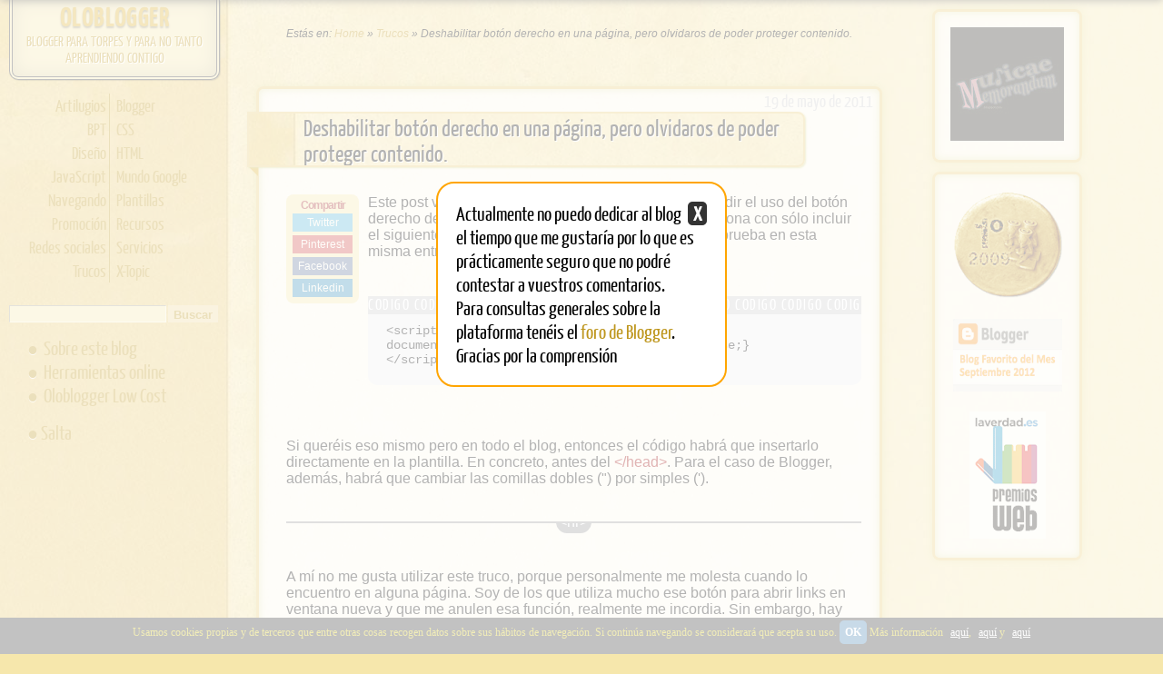

--- FILE ---
content_type: text/html; charset=UTF-8
request_url: https://www.oloblogger.com/2011/05/deshabilitar-boton-derecho-en-una.html?showComment=1401769007755
body_size: 45821
content:
<!DOCTYPE html>
<html dir='ltr' xmlns='http://www.w3.org/1999/xhtml' xmlns:b='http://www.google.com/2005/gml/b' xmlns:data='http://www.google.com/2005/gml/data' xmlns:expr='http://www.google.com/2005/gml/expr'>
<head>
<link href='https://www.blogger.com/static/v1/widgets/2944754296-widget_css_bundle.css' rel='stylesheet' type='text/css'/>
<script>cookieChoices = {};</script>
<!--Meta X-UA-Compatible -->
<meta content='IE=edge,chrome=1' http-equiv='X-UA-Compatible'/>
<meta content='width=device-width,initial-scale=1.0,user-scalable=yes' name='viewport'/>
<meta content='text/html; charset=UTF-8' http-equiv='Content-Type'/>
<meta content='blogger' name='generator'/>
<link href='https://www.oloblogger.com/favicon.ico' rel='icon' type='image/x-icon'/>
<link href='https://www.oloblogger.com/2011/05/deshabilitar-boton-derecho-en-una.html' rel='canonical'/>
<link rel="alternate" type="application/atom+xml" title="Oloblogger - Atom" href="https://www.oloblogger.com/feeds/posts/default" />
<link rel="alternate" type="application/rss+xml" title="Oloblogger - RSS" href="https://www.oloblogger.com/feeds/posts/default?alt=rss" />
<link rel="service.post" type="application/atom+xml" title="Oloblogger - Atom" href="https://www.blogger.com/feeds/7470192961806963601/posts/default" />

<link rel="alternate" type="application/atom+xml" title="Oloblogger - Atom" href="https://www.oloblogger.com/feeds/8338729700561262080/comments/default" />
<!--Can't find substitution for tag [blog.ieCssRetrofitLinks]-->
<meta content='https://www.oloblogger.com/2011/05/deshabilitar-boton-derecho-en-una.html' property='og:url'/>
<meta content='Deshabilitar botón derecho en una página, pero olvidaros de poder proteger contenido.' property='og:title'/>
<meta content='Blogger para torpes y para no tanto. Recursos, servicios, CSS, HTML y sobre todo, muchos tutoriales para diseñar tu blog como quieras.' property='og:description'/>
<!-- Título -->
<title>
Deshabilitar botón derecho en una página, pero olvidaros de poder proteger contenido.
        | 
        Oloblogger
</title>
<!-- Descripcion -->
<meta content='Deshabilitar botón derecho en una página, pero olvidaros de poder proteger contenido.. Entra y te mostraremos esto.' name='description' property='og:description'/>
<!-- Otras -->
<meta content='es' http-equiv='content-language'/>
<meta content='General' name='rating'/>
<meta content='blogger, diseño, html, css, redes sociales, javascript, blog' name='keywords'/>
<meta content='jQ6nRIwlu5ZAUgTkTpG+HyFiSFjeKhjZW3TKoNUJ0xE=' name='verify-v1'/>
<meta content='IW814413512046468' name='verify-iw'/>
<meta content='https://www.oloblogger.com/2011/05/deshabilitar-boton-derecho-en-una.html' name='twitter:url'/>
<!-- FACEBOOK -->
<meta content='blog' property='og:type'/>
<meta content='Oloblogger' property='og:site_name'/>
<meta content='https://www.facebook.com/oloblogger' property='article:publisher'/>
<meta content='https://www.facebook.com/oloman' property='article:author'/>
<meta content='Oloman Oloman' name='author'/>
<meta content='1620693806' property='fb:admins'/>
<!-- TWITTER CARDS -->
<meta content='summary_large_image' name='twitter:card'/>
<meta content='@oloman' name='twitter:site'/>
<meta content='@oloman' name='twitter:creator'/>
<meta content='https://www.oloblogger.com/' name='twitter:domain'/>
<meta content='' name='twitter:description'/>
<meta content='Oloblogger: Deshabilitar botón derecho en una página, pero olvidaros de poder proteger contenido.' name='twitter:title'/>
<meta content='https://lh4.googleusercontent.com/-PvruPMR0v9E/UZe6ZEJwM2I/AAAAAAAAAD0/zJ3Ldm4yC58/s800/olobloggerp.jpg' name='twitter:image:url'/>
<link href="//sumariossinjavascript.blogspot.com/favicon.ico" rel="icon" type="image/x-icon">
<!-- Bookmark -->
<meta content='#fff' name='msapplication-TileColor'/>
<meta content='https://blogger.googleusercontent.com/img/b/R29vZ2xl/AVvXsEi1t2-FjhhNXxBZFL2BRdLM0uqrcDAHyqBgI2fDi2b1EyOopEK6kwju19eB6EugXGMqv2ZuWQpLinhCpgM9fZvPSk5HJQ9dgzfv9jt0q-4wOIDjm_bnOLiITsLCDRbcekOFuOhYK80lMps/s144/oloblogger_logo.png' name='msapplication-TileImage'/>
<link href='https://blogger.googleusercontent.com/img/b/R29vZ2xl/AVvXsEi1t2-FjhhNXxBZFL2BRdLM0uqrcDAHyqBgI2fDi2b1EyOopEK6kwju19eB6EugXGMqv2ZuWQpLinhCpgM9fZvPSk5HJQ9dgzfv9jt0q-4wOIDjm_bnOLiITsLCDRbcekOFuOhYK80lMps/s114/oloblogger_logo.png' rel='apple-touch-icon'/>
<!-- <link href='http://fonts.googleapis.com/css?family=Yanone+Kaffeesatz' rel='stylesheet' type='text/css'/>-->
<style type='text/css'>@font-face{font-family:'Yanone Kaffeesatz';font-style:normal;font-weight:400;font-display:swap;src:url(//fonts.gstatic.com/s/yanonekaffeesatz/v32/3y9I6aknfjLm_3lMKjiMgmUUYBs04aUXNxt9gW2LIfto9tWZemGKKHD0VTtItvI.woff2)format('woff2');unicode-range:U+0460-052F,U+1C80-1C8A,U+20B4,U+2DE0-2DFF,U+A640-A69F,U+FE2E-FE2F;}@font-face{font-family:'Yanone Kaffeesatz';font-style:normal;font-weight:400;font-display:swap;src:url(//fonts.gstatic.com/s/yanonekaffeesatz/v32/3y9I6aknfjLm_3lMKjiMgmUUYBs04aUXNxt9gW2LIfto9tWZc2GKKHD0VTtItvI.woff2)format('woff2');unicode-range:U+0301,U+0400-045F,U+0490-0491,U+04B0-04B1,U+2116;}@font-face{font-family:'Yanone Kaffeesatz';font-style:normal;font-weight:400;font-display:swap;src:url(//fonts.gstatic.com/s/yanonekaffeesatz/v32/3y9I6aknfjLm_3lMKjiMgmUUYBs04aUXNxt9gW2LIfto9tWZC2GKKHD0VTtItvI.woff2)format('woff2');unicode-range:U+0302-0303,U+0305,U+0307-0308,U+0310,U+0312,U+0315,U+031A,U+0326-0327,U+032C,U+032F-0330,U+0332-0333,U+0338,U+033A,U+0346,U+034D,U+0391-03A1,U+03A3-03A9,U+03B1-03C9,U+03D1,U+03D5-03D6,U+03F0-03F1,U+03F4-03F5,U+2016-2017,U+2034-2038,U+203C,U+2040,U+2043,U+2047,U+2050,U+2057,U+205F,U+2070-2071,U+2074-208E,U+2090-209C,U+20D0-20DC,U+20E1,U+20E5-20EF,U+2100-2112,U+2114-2115,U+2117-2121,U+2123-214F,U+2190,U+2192,U+2194-21AE,U+21B0-21E5,U+21F1-21F2,U+21F4-2211,U+2213-2214,U+2216-22FF,U+2308-230B,U+2310,U+2319,U+231C-2321,U+2336-237A,U+237C,U+2395,U+239B-23B7,U+23D0,U+23DC-23E1,U+2474-2475,U+25AF,U+25B3,U+25B7,U+25BD,U+25C1,U+25CA,U+25CC,U+25FB,U+266D-266F,U+27C0-27FF,U+2900-2AFF,U+2B0E-2B11,U+2B30-2B4C,U+2BFE,U+3030,U+FF5B,U+FF5D,U+1D400-1D7FF,U+1EE00-1EEFF;}@font-face{font-family:'Yanone Kaffeesatz';font-style:normal;font-weight:400;font-display:swap;src:url(//fonts.gstatic.com/s/yanonekaffeesatz/v32/3y9I6aknfjLm_3lMKjiMgmUUYBs04aUXNxt9gW2LIfto9tWZGWGKKHD0VTtItvI.woff2)format('woff2');unicode-range:U+0001-000C,U+000E-001F,U+007F-009F,U+20DD-20E0,U+20E2-20E4,U+2150-218F,U+2190,U+2192,U+2194-2199,U+21AF,U+21E6-21F0,U+21F3,U+2218-2219,U+2299,U+22C4-22C6,U+2300-243F,U+2440-244A,U+2460-24FF,U+25A0-27BF,U+2800-28FF,U+2921-2922,U+2981,U+29BF,U+29EB,U+2B00-2BFF,U+4DC0-4DFF,U+FFF9-FFFB,U+10140-1018E,U+10190-1019C,U+101A0,U+101D0-101FD,U+102E0-102FB,U+10E60-10E7E,U+1D2C0-1D2D3,U+1D2E0-1D37F,U+1F000-1F0FF,U+1F100-1F1AD,U+1F1E6-1F1FF,U+1F30D-1F30F,U+1F315,U+1F31C,U+1F31E,U+1F320-1F32C,U+1F336,U+1F378,U+1F37D,U+1F382,U+1F393-1F39F,U+1F3A7-1F3A8,U+1F3AC-1F3AF,U+1F3C2,U+1F3C4-1F3C6,U+1F3CA-1F3CE,U+1F3D4-1F3E0,U+1F3ED,U+1F3F1-1F3F3,U+1F3F5-1F3F7,U+1F408,U+1F415,U+1F41F,U+1F426,U+1F43F,U+1F441-1F442,U+1F444,U+1F446-1F449,U+1F44C-1F44E,U+1F453,U+1F46A,U+1F47D,U+1F4A3,U+1F4B0,U+1F4B3,U+1F4B9,U+1F4BB,U+1F4BF,U+1F4C8-1F4CB,U+1F4D6,U+1F4DA,U+1F4DF,U+1F4E3-1F4E6,U+1F4EA-1F4ED,U+1F4F7,U+1F4F9-1F4FB,U+1F4FD-1F4FE,U+1F503,U+1F507-1F50B,U+1F50D,U+1F512-1F513,U+1F53E-1F54A,U+1F54F-1F5FA,U+1F610,U+1F650-1F67F,U+1F687,U+1F68D,U+1F691,U+1F694,U+1F698,U+1F6AD,U+1F6B2,U+1F6B9-1F6BA,U+1F6BC,U+1F6C6-1F6CF,U+1F6D3-1F6D7,U+1F6E0-1F6EA,U+1F6F0-1F6F3,U+1F6F7-1F6FC,U+1F700-1F7FF,U+1F800-1F80B,U+1F810-1F847,U+1F850-1F859,U+1F860-1F887,U+1F890-1F8AD,U+1F8B0-1F8BB,U+1F8C0-1F8C1,U+1F900-1F90B,U+1F93B,U+1F946,U+1F984,U+1F996,U+1F9E9,U+1FA00-1FA6F,U+1FA70-1FA7C,U+1FA80-1FA89,U+1FA8F-1FAC6,U+1FACE-1FADC,U+1FADF-1FAE9,U+1FAF0-1FAF8,U+1FB00-1FBFF;}@font-face{font-family:'Yanone Kaffeesatz';font-style:normal;font-weight:400;font-display:swap;src:url(//fonts.gstatic.com/s/yanonekaffeesatz/v32/3y9I6aknfjLm_3lMKjiMgmUUYBs04aUXNxt9gW2LIfto9tWZeGGKKHD0VTtItvI.woff2)format('woff2');unicode-range:U+0102-0103,U+0110-0111,U+0128-0129,U+0168-0169,U+01A0-01A1,U+01AF-01B0,U+0300-0301,U+0303-0304,U+0308-0309,U+0323,U+0329,U+1EA0-1EF9,U+20AB;}@font-face{font-family:'Yanone Kaffeesatz';font-style:normal;font-weight:400;font-display:swap;src:url(//fonts.gstatic.com/s/yanonekaffeesatz/v32/3y9I6aknfjLm_3lMKjiMgmUUYBs04aUXNxt9gW2LIfto9tWZeWGKKHD0VTtItvI.woff2)format('woff2');unicode-range:U+0100-02BA,U+02BD-02C5,U+02C7-02CC,U+02CE-02D7,U+02DD-02FF,U+0304,U+0308,U+0329,U+1D00-1DBF,U+1E00-1E9F,U+1EF2-1EFF,U+2020,U+20A0-20AB,U+20AD-20C0,U+2113,U+2C60-2C7F,U+A720-A7FF;}@font-face{font-family:'Yanone Kaffeesatz';font-style:normal;font-weight:400;font-display:swap;src:url(//fonts.gstatic.com/s/yanonekaffeesatz/v32/3y9I6aknfjLm_3lMKjiMgmUUYBs04aUXNxt9gW2LIfto9tWZd2GKKHD0VTtI.woff2)format('woff2');unicode-range:U+0000-00FF,U+0131,U+0152-0153,U+02BB-02BC,U+02C6,U+02DA,U+02DC,U+0304,U+0308,U+0329,U+2000-206F,U+20AC,U+2122,U+2191,U+2193,U+2212,U+2215,U+FEFF,U+FFFD;}</style>
<style id='page-skin-1' type='text/css'><!--
/*
=============================================
Oloblogger  (http://www.oloblogger.com)
Plantilla creada por Oloman
Base: Minima Stretch de Blogger
Fecha: Enero 2012
============================================*/
/* Variable definitions
====================
<Variable name="bordercolor" description="Border Color" type="color" default="#FAF2D3">
<Variable name="bgcolor" description="Page Background Color" type="color" default="#F6E7AC">
<Variable name="codigocolor" description="Color codigo" type="color" default="#FCF7E2">
<Variable name="sidebarcolor" description="Sidebar Title Color" type="color" default="#EACB71">
<Variable name="sumarioscolor" description="Color sumarios" type="color" default="#EFD996">
<Variable name="pagetitlecolor" description="Blog Title Color" type="color" default="#DEB027">
<Variable name="descriptioncolor" description="Blog Description Color" type="color" default="#BE961D">
<Variable name="sidebartextcolor" description="Sidebar Text Color" type="color" default="#BE961D">
<Variable name="textcolor" description="Text Color" type="color" default="#000000">
<Variable name="titlecolor" description="Post Title Color" type="color" default="#000000">
<Variable name="linkcolor" description="Link Color" type="color" default="#990000">
<Variable name="visitedlinkcolor" description="Visited Link Color" type="color" default="#999">
<Variable name="borderimgcolor" description="Color borde imágenes" type="color" default="#cabe9b">
<Variable name="separadorcolor" description="Color de separador" type="color" default="#FCF8E7">
<Variable name="postfont" description="Fuente posts" type="font" default="normal normal 1.00em Yanone Kaffeesatz">
<Variable name="bodyfont" description="Fuente body"
type="font" default="normal normal 1em Verdana, Geneva, sans-serif">
<Variable name="pagetitlefont" description="Fuente título blog"
type="font" default="normal normal 2.50em Yanone Kaffeesatz">
<Variable name="posttitlefont" description="Fuente títulos posts"
type="font" default="normal normal 1.60em Yanone Kaffeesatz">
<Variable name="paginasfont" description="Fuente menú de páginas"
type="font" default="normal normal 1.40em Yanone Kaffeesatz">
<Variable name="etiquetasfont" description="Fuente menú de etiquetas"
type="font" default="normal normal 1.20em Yanone Kaffeesatz">
<Variable name="descriptionfont" description="Fuente descripción blog"
type="font" default="normal normal 1.0em Yanone Kaffeesatz">
<Variable name="headerfont" description="Sidebar Title Font"
type="font" default="normal normal 78% 'Trebuchet MS',Trebuchet,Arial,Verdana,Sans-serif">
<Variable name="postfooterfont" description="Post Footer Font"
type="font" default="normal normal 78% 'Trebuchet MS', Trebuchet, Arial, Verdana, Sans-serif">
<Variable name="startSide" description="Start side in blog language"
type="automatic" default="left">
<Variable name="endSide" description="End side in blog language"
type="automatic" default="right">
*/
/****************/
/***** RESET *****/
/****************/
/* 	Courtesy of Eric Meyer
http://meyerweb.com/eric/thoughts/2007/05/01/reset-reloaded/ */
html, body, div, span, applet, object, iframe, h1, h2, h3, h4, h5, h6, p, blockquote, pre, a, abbr, acronym, address, big, cite, code, del, dfn, em, font, img, ins, kbd, q, s, samp, small, strike, strong, sub, sup, tt, var, dl, dt, dd, ol, ul, li, fieldset, form, label, legend, table, caption, tbody, tfoot, thead, tr, th, td { margin:0; padding:0; border:0; outline:0; font-weight:inherit; font-style:inherit; font-size:100%; font-family:inherit; vertical-align:baseline; }
/* remember to define focus styles! */
:focus { outline:0; }
body, .body-fauxcolumn-outer { line-height:1; color:black; background:white; }
ol, ul { list-style:none; }
/* tables still need 'cellspacing="0"' in the markup */
table { border-collapse:separate; border-spacing:0; }
caption, th, td { text-align:left; font-weight:normal; }
blockquote:before, blockquote:after, q:before, q:after { content: ""; }
blockquote, q { quotes: "" ""; }
/*
#FCF7E2 = #FCF7E2
#FAF2D3 = +30 luminosidad #F6E7AC
#F6E7AC = capturar la parte de abajo de sidebar derecha
#EFD996 = +20 luminosidad a #EACB71
#EACB71 = capturar de la parte de abajo de sidebar izquierda COLOR BASE
#DEB027 = -40 luminosidad a #EACB71
#BE961D = -60 luminosidad a #EACB71
#BE961D = #BE961D
#000000 = #000000
*/
/****************/
/*** GLOBALES ***/
/****************/
@font-face {
font-family: 'Yanone Kaffeesatz';
font-style: normal;
font-weight: 400;
src: local('Yanone Kaffeesatz Regular'), local('YanoneKaffeesatz-Regular'), url(//themes.googleusercontent.com/static/fonts/yanonekaffeesatz/v5/YDAoLskQQ5MOAgvHUQCcLRTHiN2BPBirwIkMLKUspj4.woff) format('woff');
}
hr {
margin-top: 20px;
padding: 0;
border: none;
border-top: 2px solid #999;
text-align: center;
}
hr:after {
content: "<hr>";
display: inline-block;
position: relative;
top: -0.8em;
font-size: 1em;
padding: 0 0.20em;
color: #fff;
background: #999;
border-radius: 2em;
line-height:1.5;
}
body, .body-fauxcolumn-outer { font: normal normal 1em Verdana, Geneva, sans-serif;  font-weight: normal; font-style: normal; color:#000000; background:url(https://blogger.googleusercontent.com/img/b/R29vZ2xl/AVvXsEhWQv1FmR_hSGm4OieKfIosSnHJD4bRHaPNmxJFfqM2AcvF8yKm3PcHdXvQI3o5ogWXHqFsc0fmGFb5PxHKwaWgYdOLyv17mlU9-fbeO7WmPx8wSVzVXKcVgfDd2k6pqrYSB1kneC-TTqi-/s1600/bg-body-tile-red.jpg) #F6E7AC; }
body:before {content: "";position: fixed;top: -10px;left: 0;width: 100%;height: 10px;-webkit-box-shadow: 0px 0px 10px rgba(0,0,0,.8);-moz-box-shadow: 0px 0px 10px rgba(0,0,0,.8);-o-box-shadow: 0px 0px 10px rgba(0,0,0,.8);-ms-box-shadow: 0px 0px 10px rgba(0,0,0,.8);box-shadow: 0px 0px 10px rgba(0,0,0,.8);z-index: 100;}
#outer-wrapper {background:url(https://blogger.googleusercontent.com/img/b/R29vZ2xl/AVvXsEj_TYiSSkicYb_LeSdpEq11AXNoYlTHKXCw6h3TiRZx1ejnLDA_6o3qdvFjat8BzIkTdRoTNYpd4BWPRH07X85kkYlC7qXZxz0ZuPKxAJi-ofmNXc8CiIm6Dj4a2ca7FS6P-6BaVjW4jEpI/s1600/bg-body-red1060.jpg) left top repeat-y; }
#outer-wrapper>.texture { overflow:hidden; zoom:1; margin: 0;background:url(https://blogger.googleusercontent.com/img/b/R29vZ2xl/AVvXsEhV0Ngo2ZTxO9Fy-VjLgxhaV1HPnpaHtSUQeczSf94Cs_Z75_HSD0xASuzUCdo8dfRGms6xSb8bNOuYawZLkqoUa-VGPFfJu7FwqjKHGr8CXH4vRruZCrhQYaoylfFmDsBr6ME_Z3yasi8/s1600/bgtexture.jpg) 0px 0px  no-repeat;}
#superior {  width:67%; margin-left:30px; }
#central { position:relative; overflow:hidden; zoom:1; min-height:650px; margin-left:252px; word-wrap: break-word; }
#sidebar { display:block;  float: none; position:fixed; left:0px;width: 230px;  margin:0; padding: 0 10px; word-wrap: break-word; overflow: hidden;}
#entradas { float:left;width:67%; padding: 10px 15px 0 30px; }
.post { position: relative; margin-bottom: 20px; padding: 20px; }
#barderecha { float: left;  width:22%;margin:0px auto;padding:0px 0px 10px 0px;text-align:center;}
.copy { display:block; padding: 10px 0 5px 0; text-align:center; font-size:16px; line-height: 16px; background: #EACB71; font:normal normal 1.20em 'Yanone Kaffeesatz';}
.blogger-clickTrap {display:none;visibility:hidden;}
/* LINKS */
a { color: #be961d; text-decoration:none; }
a:hover { text-decoration:underline; }
/* ROTULOS NAVEGACION ETIQUETAS */
.secciones {text-align:center; margin:20px auto; font:normal normal 1.60em 'Yanone Kaffeesatz'; color: #BE961D;  padding: 0 10px;
-webkit-border-radius: 10px;-moz-border-radius: 10px;border-radius: 10px;}
.secciones span {  text-transform: none !important;  }
/* CLASES DIVERSAS */
.post-footer-line { margin-top:15px; margin-left:10px;}
.widget-content { padding: 0px;margin:0 auto; }
#home .nohome {display:none;}
#pub468x15 {}
.schema {font-size:0px !important;letter-spacing:-1px !important;z-index:-1;color:#F6E7AC;'>
}
.schema img {width:0 !important;height:0 !important;}
.breadcrumbs {padding:5px 0px 5px 0px;margin: 15px 0px 0px 0px;font-size:75%;line-height: 1.2em;text-align:center;font-style:italic;}
.item-action {display:none;}
p {margin: 10px 0 10px 0px; }
p.postazar {margin-top:20px;}
#navbar {width: 0;  height: 0;  visibility: hidden;  display: none;}
.clear { clear: both; }
.hundido {text-transform:uppercase; text-shadow: 1px 1px white;}
.hidden { display:none !important; }
.separador-top { border-top: 2px groove #FAF2D3; }
.separador-lef { border-left: 2px groove #FAF2D3; }
.separador-bot { border-bottom: 2px groove #FAF2D3; }
.separador-rig{ border-right: 2px groove #FAF2D3; }
textarea { resize:none; }
.transparencia85 { -moz-opacity:.85; filter:alpha(opacity=85); opacity:.85; }
.transparencia70 { -moz-opacity:.70; filter:alpha(opacity=70); opacity:.70; }
.transparencia50 { -moz-opacity:.50; filter:alpha(opacity=50); opacity:.50;}
.transparencia85:hover,
.transparencia70:hover,
.transparencia50:hover { -moz-opacity:1; filter:alpha(opacity=100); opacity:1; }
/*background:url(https://blogger.googleusercontent.com/img/b/R29vZ2xl/AVvXsEh8NnR7ZZeOI9UPoBxCpyGb33VdN4oesy4h_64EenO2ODpOcl4MhE_Rt6xjTsVP8nzA9HvvPgghDjOG5mFYlJy2Mv26tSgynsMk42jmbRUcApyH6MV2tHEGrfdgJ27hmRZun5ST4TaIqN76/s1600/vertical-rule.png) 70% 0 repeat-y;*/
.granboton, .loadmore a {background: url(//3.bp.blogspot.com/-WOetuKU-9AA/Tun-v_iwVqI/AAAAAAAACKQ/e1Ea7tX_TMc/s1600/xgrid25x10-opac7.png) #EACB71; border:3px solid #ffffff; box-shadow: rgb(233, 233, 233) 0px 1px 2px inset, rgba(0, 0, 0, 0.292969) 0px 3px 3px; color: #BE961D; display: inline-block; font-family: 'Yanone Kaffeesatz', serif; font-size: 26px; margin:5px auto; padding: 5px 10px;text-align: center; text-decoration: none !important; text-shadow: 1px 1px white; }
.granboton a:hover, .loadmore a:hover {box-shadow: 0 0 0,0 0 0 ;text-decoration:none;}
.botonera {margin: 0 auto;text-align: center;font-size: 0;}
.botonera div {overflow: hidden;margin: 0px;display: inline-block;*display: inline; zoom: 1;}
.botonera h5 {margin-bottom: 5px;color:#DEB027;font-size: 18px;text-transform: uppercase;letter-spacing: -1px;}
.botonera a {display: inline-block; *display: inline; zoom: 1;width: 62px;height: 20px;margin: 2px;padding: 0 2px;color: white;text-decoration: none;line-height: 20px;text-align: center;font-family: arial;font-size: 12px;cursor: pointer;opacity:.8;}
.botonera a:hover {opacity:1;}
.botonera .face a {background: #3b5998;}
.botonera .twit a {background: #2daae1;}
.botonera .goog a {background: #dd4b39;}
.botonera .pint a {background: #ca2128;}
.botonera .mene a {background: #FF6400;}
.botonera .bita a {background: #e7461c;}
.botonera .link a {background: #0079BB;}
.botonera .copi a {background: #000;}
#botonera {margin: 0 10px 10px 0;padding: 5px;width: 70px;background: #F6E7AC;border-radius: 8px;float:left;display:none;}
#botonera p {margin: 0;font-size: 12px;font-weight:bold;color:brown;letter-spacing:-1px;}
/****************/
/*** CABECERA***/
/****************/
#logo { display:none;}
#logo,
h1.title,
h1.title a {position:relative; top:0px;left:0px;color: #DEB027; letter-spacing: 0.05em; text-decoration:none; }
#logo,
#header-inner h1.title { margin: 0px auto 0; font: normal normal 28px "Yanone Kaffeesatz", Helvetica; font-weight: bold; text-align: center; text-transform: uppercase;
color: transparent;
/*text-shadow: 1px 1px white, -1px -1px #333;*/
text-shadow: 0px 2px 2px rgba(0,0,0,.4);
}
#header-inner {background: #F6E7AC;padding:2px; border: 4px double #333333; border-top:0; width:220px;margin:0 auto 10px;text-align:center;border-radius:0 0 10px 10px;
-webkit-box-shadow: 0px 0px 20px rgba(0,0,0,.2) inset, 1px 1px 1px  rgba(0, 0, 0, 0.292969); -moz-box-shadow: 0px 0px 20px rgba(0,0,0,.2) inset, 1px 1px 1px  rgba(0, 0, 0, 0.292969); box-shadow: 0px 0px 20px rgba(0,0,0,.2) inset, 1px 1px 1px  rgba(0, 0, 0, 0.292969) ; }
#logo a { color: #DEB027;font-size:1.5em;}
#logo a:hover {text-decoration:none; }
p.description { margin:0 auto 10px;color: #BE961D; font: normal normal 1.0em "Yanone Kaffeesatz"; text-transform:uppercase; text-shadow: 1px 1px white;}
/*********************/
/* SIDEBAR IZQUIERDA  */
/*********************/
#sidebar .widget-content { padding: 5px 0 0 0;margin:0 auto; }
/* Línea separador entre widgets #sidebar .widget { border-bottom:2px groove #FCF8E7;}  */
/* GADGET ETIQUETAS (H2) */
dir { margin: 0; padding: 0;}
.list-label-widget-content  ul { width:214px; height: 210px; margin:0px auto; padding: 0; }
.list-label-widget-content li { width: 96px; height: 22px; display: inline-block;  zoom: 1; *display: inline; margin: 0;  padding: 2px 3px; line-height:20px; background:none;-moz-transition: all 2s; -webkit-transition: all 2s; -o-transition: all 2s; transition: all 2s;  }
.list-label-widget-content li a { width: 96px; height:22px; display: inline-block;  zoom: 1; *display: inline;}
.list-label-widget-content li a {  font:normal normal 1.20em "Yanone Kaffeesatz", Georgia; color: #BE961D;   }
.list-label-widget-content li:hover {  height: 22px;background: #FAF2D3; line-height:22px;text-align:center;
-moz-transition: all .3s; -webkit-transition: all .3s; -o-transition: all .3s; transition: all .3s;}
.list-label-widget-content li a:hover { text-decoration: none; }
.list-label-widget-content li span h2 { font: normal normal 1.20em "Yanone Kaffeesatz",Georgia; color:#BE961D; text-transform:uppercase;}
.list-label-widget-content li span h2:before { font-size:14px;font-family:arial;content:"\25ba"; }
.list-label-widget-content li:nth-of-type(2n+1) { text-align: right; border-right:1px solid #BE961D;-moz-border-radius:20px 0 0 20px;  -webkit-border-radius:20px 0 0 20px;  border-radius:20px 0 0 20px; }
.list-label-widget-content li:nth-of-type(2n) { text-align:left; -moz-border-radius: 0 20px 20px 0;  -webkit-border-radius:0 20px 20px 0;  border-radius:0 20px 20px 0;  }
#Label2 {display:none; margin: 5px;}
.cloud-label-widget-content {text-align: center;}
.label-size {font: normal normal 1.20em "Yanone Kaffeesatz"; padding:0 5px 0 5px; line-height:1.5em; text-transform: uppercase;}
.label-size a:hover {text-decoration:none; border-bottom:4px solid #BE961D; }
.label-size span {border-bottom:4px solid #000000; }
/* BUSCADOR */
.CustomSearch h2 {display:none;}
.CustomSearch { margin-top:10px;height: 35px; border:1px  #FAF2D3 inset;padding:3px;background:#EFD996;-moz-border-radius:8px;  -webkit-border-radius:8px;  border-radius:8px; } /* Reserva hueco mientras carga buscador */
input.gsc-input { background: #F6E7AC; border: 1px inset #FAF2D3 !important; }
.gsc-branding {width: 0;  height: 0;  visibility: hidden;  display: none;}
#uds-searchResults  { margin-top: 25px; font: normal normal 1.00em Verdana, Geneva, sans-serif; font-size:80%;  }
#uds-searchControl .gsc-results { background: #FCF7E2 !important; border: 1px inset #FAF2D3  !important; }
#uds-searchControl .gsc-result {padding:5px 0 0 0;}
.gsc-result-info { border: 0  !important; }
.gsc-tabsArea { margin-bottom: 0 !important; top: 2px !important; }
.gsc-tabHeader.gsc-tabhActive { background: #FAF2D3  !important; border: 1px inset #FAF2D3  !important; border-bottom: 0 !important; border-top: #000000  !important; }
.gsc-tabHeader.gsc-tabhInactive { background: #EFD996  !important; border: 1px inset #EFD996  !important; }
#sidebar input[type="button"],
#sidebar input[type="submit"],
#sidebar input[type="reset"],
#sidebar input[type="file"],
#CustomSearch2 input  {  padding-top: 3px; border: 0; font-weight: bold; color: #BE961D; background: #EFD996; -webkit-appearance: none;}
#CustomSearch2 { display:none; position: absolute; float:right; max-width:200px; margin:10px auto;z-index:500;}
/* REDES SOCIALES */
ul#iconos { list-style:none; padding:0 0 0 5px; margin:0 auto 10px;  width:180px; overflow:hidden;font:0.219em/1 Arial, sans-serif;}
ul#iconos li { float:left;   width:33px;  height:33px;   margin:10px 10px 0 0;}
ul#iconos li a {display:block; width:31px; height:31px; overflow:hidden; border:1px solid #ffffff; line-height:32px; text-decoration:none;   -moz-opacity:.80; filter:alpha(opacity=80); opacity:.80;
-webkit-box-shadow: -1px -1px 0px rgba(0,0,0,0.5); -moz-box-shadow: -1px -1px 0px rgba(0,0,0,0.5); box-shadow: -1px -1px 0px rgba(0,0,0,0.5);   -moz-border-radius:5px;  -webkit-border-radius:5px;  border-radius:5px; }
ul#iconos li a:hover,
ul#iconos li a:focus,
ul#iconos li a:active { -moz-opacity:1; filter:alpha(opacity=100); opacity:1;  -webkit-box-shadow: 0 0 0 rgba(0,0,0,0); -moz-box-shadow: 0 0 0 rgba(0,0,0,0);  box-shadow: 0 0 0 rgba(0,0,0,0);}
.redes {background: #F7E8AF;padding:10px 10px 0;text-align: center;border-radius: 8px;clear:both;}
.redes .facebook a, .redes .google a, .redes .twitter a {background: #DEB027;}
/* Google */
.google a {position:relative;text-transform:lowercase;	text-indent:6px;letter-spacing:20px;	font: 32px/22px Georgia, Times New Roman, Times, serif; line-height:22px !important;color:#fff; background:transparent;-moz-transition: all 2s; -webkit-transition: all 2s; -o-transition: all 2s; transition: all 2s; }
.google a:before {	content:"+";position:absolute;right:0;top:0;width:11px;text-indent:0;text-align:right;font-size:14px;color:#fff;}
.post-body .google a, .google a:hover {background:#BA4428;-moz-transition: all .5s; -webkit-transition: all .5s; -o-transition: all .5s; transition: all .5s; }
/* Twitter */
.twitter a {position:relative;text-transform:lowercase;text-indent:10px;letter-spacing:240px;	font: normal normal 30px Tahoma, sans-serif;line-height:28px;color:#ffffff;background:transparent;-moz-transition: all 2s; -webkit-transition: all 2s; -o-transition: all 2s; transition: all 2s; }
.post-body .twitter a, .twitter a:hover { color:#76DDF8;background:#daf6f7;text-shadow: 1px 1px white, -1px -1px white,2px 2px white,-2px -2px white, 3px 3px white,-3px -3px white;-moz-transition: all .5s; -webkit-transition: all .5s; -o-transition: all .5s; transition: all .5s; }
/* Facebook */
.facebook a {position:relative;text-transform:lowercase;text-indent:17px;	letter-spacing:5px;	font-size:32px;line-height:33px;color:#fff;	background:transparent;-moz-transition: all 2s; -webkit-transition: all 2s; -o-transition: all 2s; transition: all 2s; }
.post-body .facebook a, .facebook a:hover {background:#3B5998;-moz-transition: all .5s; -webkit-transition: all .5s; -o-transition: all .5s; transition: all .5s; }
/* Linkedin */
.linkedin a {position:relative;width:30px;	overflow:hidden;	padding:0 1px;text-transform:lowercase;	text-indent:-94px;	font-size:32px;font-weight:bold;color:#fff;background:transparent;-moz-transition: all 2s; -webkit-transition: all 2s; -o-transition: all 2s; transition: all 2s; }
.linkedin a:hover {background:#00669B;-moz-transition: all .5s; -webkit-transition: all .5s; -o-transition: all .5s; transition: all .5s;}
/* Rss */
.rss a {position:relative;width:30px; padding:0 1px; text-transform:lowercase; text-indent:-93px; font-size:32px; font-weight:bold; color:#fff; background:transparent;-moz-transition: all 2s; -webkit-transition: all 2s; -o-transition: all 2s; transition: all 2s; }
.rss a:hover {background: #FD7527;-moz-transition: all .5s; -webkit-transition: all .5s; -o-transition: all .5s; transition: all .5s; }
.rss a:before,
.rss a:after { content:""; position:absolute; bottom:5px; left:5px;}
/* círculo */
.rss a:before {width:6px;height:6px;background:#fff;
-moz-border-radius:6px; -webkit-border-radius:6px; border-radius:6px;border-shadow: 0px 1px 0px rgba(255,255,255,0.8);}
/* 2 arcos */
.rss a:after { width:11px; height:11px; border-style:double;border-width:12px 12px 0 0; border-color:#fff; -moz-border-radius:0 25px 0 0; -webkit-border-radius:0 25px 0 0; border-radius:0 25px 0 0;}
/* PAGINAS ESTATICAS */
.PageList h2, .PageList h4 {display:none;visibility:hidden;}
.PageList { margin: 10px 0 0 20px;font:normal normal 1.40em "Yanone Kaffeesatz";}
.PageList li { display:block;}
.PageList li:before {color:#BE961D;font-size:20px; content:"\25CF\00A0";text-shadow: 0px 1px 0px rgba(255,255,255,0.8);}
.PageList li a { color:#BE961D;margin:0px !important; padding:0;  -moz-transition: all 1s; -webkit-transition: all 1s; -o-transition: all 1s; transition:all 1s; }
.PageList li a { text-tranform:uppercase; }
.PageList li a:hover {padding-left: 10px; text-decoration:none;letter-spacing:2px;-moz-transition: all 1s; -webkit-transition: all 1s; -o-transition: all 1s; transition:all 1s; }
.PageList .selected {position:relative;font-weight:normal;}
.PageList li.selected a { font-weight:normal; letter-spacing:2px;}
.PageList li.selected a:hover { padding-left:0px; }
.PageList li.selected:before{font-family:arial; content:"\25BA"; text-shadow: 0px 1px 0px rgba(255,255,255,0.8);}
/****************/
/*** CENTRAL****/
/****************/
/* Especiales Index/Home */
#home h1.post-title,
#index h1.post-title {margin-top:0px; }
#home .post-footer,
#index .date-header,
#index .post-footer { display:none;visibility:hidden;width:0;height:0;}
#home .post { padding-bottom: 10px; }
#index .post { margin-bottom: 10px; padding-top: 10px;  padding-bottom: 0px; }
#home .post-body { overflow: visible; word-wrap: break-word;padding-left:0;}
#index .post-body { padding-top: 5px; }
#home .related { margin-top: 15px; padding-top: 5px; }
#home .orden0 { clear:both; }
#home .orden1 { width:41%; float:left;  }
#home .orden2 { width:54%; float:right; clear:right; }
#home .orden3 { width:41%; float:right; }
#home .orden4 { width:54%; float:left; clear:left;}
#home .orden5 { width:47%; float:left; }
#home .orden6 { width:47% ;float:right;}
#index .post-outer { width: 45%;  float: left ; margin:0 10px;}
/* POST */
.post { border: 3px solid #EACB71;
-moz-border-radius: 8px; -webkit-border-radius: 8px; border-radius: 8px; background:#FBF5E1;background: rgba(255,255,255,.8);
-webkit-box-shadow: 0px 0px 10px rgba(200,200,100, 0.60); -moz-box-shadow: 0px 0px 10px rgba(200,200,100, 0.60); box-shadow: 0px 0px 10px rgba(200,200,100, 0.60), 0px 0px 10px rgba(200,200,100, 0.60) inset; }
/* TITULOS POST H1 */
h1.post-title { display:block; position: relative; overflow:hidden;width: 85%;height: 2em; margin: 5px 0 0 -33px;  padding:2px 4px 4px 60px; border: 2px solid #EACB71;
text-transform: none; font: normal normal 1.60em "Yanone Kaffeesatz", Helvetica; line-height:1.10em;background:  url(https://blogger.googleusercontent.com/img/b/R29vZ2xl/AVvXsEhV0Ngo2ZTxO9Fy-VjLgxhaV1HPnpaHtSUQeczSf94Cs_Z75_HSD0xASuzUCdo8dfRGms6xSb8bNOuYawZLkqoUa-VGPFfJu7FwqjKHGr8CXH4vRruZCrhQYaoylfFmDsBr6ME_Z3yasi8/s1600/bgtexture.jpg) -200px 0px ;
-moz-border-radius: 0 8px 8px 0; -webkit-border-radius: 0 8px 8px 0; border-radius: 0 8px 8px 0; }
h1.post-title {  -webkit-box-shadow: 1px 1px 2px rgba(200,200,100, 0.80); -moz-box-shadow: 1px 1px 2px rgba(200,200,100, 0.80); box-shadow: 1px 1px 2px rgba(200,200,100, 0.80); }
h1.post-title a { color: darkgoldenrod; text-decoration: none;}
h1.post-title a:hover { text-decoration: none; }
.trih1 { display: block; z-index: -1; height: 0px;width: 0px;  margin: -10px 0 0 -41px; border: 3px solid #EACB71; border-color: transparent #DEB027 transparent transparent; border-style: solid; border-width: 10px; }
/* Enlace a comentarios */
.comment-link {color:#ffffff; font-size:10px;text-align:center;text-indent:0;font-size:10px; line-height:20px;}
.comment-link:hover {text-decoration:none;}
/* POST-BODY */
.post-body { position:relative;overflow: hidden; padding-top: 20px; padding-left:10px;font:normal normal 1.00em Verdana, Geneva, sans-serif; }
/* H1 H2 No usar en post */
.post-body h1 {font: normal normal 1.60em "Yanone Kaffeesatz"; margin-bottom:20px;}
.post-body h2 { font:normal normal 1.60em "Yanone Kaffeesatz"; margin-bottom:20px; }
/* H3 Títulos destacados dentro post */
.post-body h3 { display:block; width: 90%; margin-bottom: 5px; padding:2px 4px 4px 20px;
text-transform: none; font: normal normal 1.60em "Yanone Kaffeesatz";   font-size:1.6em;
border: 1px solid #EACB71;background:  url(https://blogger.googleusercontent.com/img/b/R29vZ2xl/AVvXsEhV0Ngo2ZTxO9Fy-VjLgxhaV1HPnpaHtSUQeczSf94Cs_Z75_HSD0xASuzUCdo8dfRGms6xSb8bNOuYawZLkqoUa-VGPFfJu7FwqjKHGr8CXH4vRruZCrhQYaoylfFmDsBr6ME_Z3yasi8/s1600/bgtexture.jpg) -260px 0px ; }
/* H4 Posts */
.post-body h4 {font:normal normal 1.60em "Yanone Kaffeesatz"; font-size:1.5em;}
.post-body h4:before {font-size:14px;font-family:arial;content:"\25ba"; }
/* H4 Fecha  */
/*.date-outer {position: relative;}*/
.date-header {position:relative;z-index:100;top: 28px; margin: 5px 10px 0 0; font: normal normal 1.20em "Yanone Kaffeesatz"; color:#ccc; text-align:right;}
/* Estilos generales */
.post-body ul { margin:0 0 10px 30px; list-style:circle; }
.post-body ol { margin:0 0 10px 30px; list-style:decimal; }
.post-body li { }
.post-body em { font-style:italic; }
.post-body strong { font-weight:bold; }
/* Clases para destacar texto  */
.post-body .datos { clear: both; width: 90%;  margin: 0px auto; padding: 10px; border: 1px dashed #000000; font-size: 90%; }
.columnas { -moz-column-count: 2;  -moz-column-gap: 1em;  -webkit-column-count: 2; -webkit-column-gap: 1em; column-count: 2; column-gap: 1em; }
.post-body .aviso,
.post-body .nota,
.post-body .actualizacion,
.post-body .instrucciones {position: relative; clear: both; width: 90%; margin: 0 auto;padding:16px 10px 10px; border: 1px solid #ccc;border-bottom: 1px solid #999;border-right: 1px solid #999;-webkit-box-shadow: 1px 1px 2px #666;-moz-box-shadow: 1px 1px 2px #666;box-shadow: 1px 1px 2px #666;font-style: italic; background:#fff;background-image: url(https://blogger.googleusercontent.com/img/b/R29vZ2xl/AVvXsEjMqTjn9ZBLHY4j1qjCqLQs5DtEAGpQNsO6mz4BUOAQM4jn9qUnxxE0dHpz0fO8rOh9_NykmHXn9QOI8eVPha1dSJ20ZPYmnZWzQXHghKCEnW4-CfpBAP4dKT-8BEfNQyYQNgUb7x9wb2Q/s1600/nota.jpg);}
.post-body .aviso:before,
.post-body .nota:before,
.post-body .actualizacion:before {content: "Aviso";top: -12px;position: absolute;background: #666;color: white;padding: 2px 10px;font-size: 80%;}
.post-body .actualizacion:before {content: "Actualización";}
.post-body .nota:before {content: "Nota";}
#botonera+.actualizacion, #botonera+.aviso, #botonera+instrucciones {
clear: right !important;
max-width: 82%;
margin-right: 10px;
}
#botonera+.separator {clear: right !important;}
.post-footer .author-profile {border: 1px solid #ddd;background: #eee;width: 90%;margin: 0 auto;font-size: 90%;padding: 20px ;-webkit-box-sizing: border-box;-moz-box-sizing: border-box;box-sizing: border-box;}
.post-footer .author-profile img {width: 80px;height: 80px;margin-right: 10px;-moz-box-shadow: 0 0 3px #333;-webkit-box-shadow: 0 0 3px #333;box-shadow: 0 0 3px #333;-moz-transform: rotate(-4deg);-webkit-transform: rotate(-4deg);transform: rotate(-4deg);}
.post-body blockquote { margin:20px; padding:4px 0 4px 12px; border-left:3px solid #cabe9b; font: normal normal 1.40em "Yanone Kaffeesatz"; font-size:20px; }
.post-body blockquote:before { font-family:arial;font-size: 30px; line-height: 30px;font-weight:bold;content:"\201C";}
/* Clases para mostrar código */
.post-body pre { display:block; overflow:auto; white-space: -moz-pre-wrap;   white-space: -o-pre-wrap; white-space: pre-wrap; }
.post-body .vercodigo,
.post-body code { display:block; overflow: hidden; max-width:90%; margin:22px auto; padding: 20px; text-align:left;  font:90% 'courier new', courier, monospace; background: #eee; word-wrap: break-word;
-moz-border-radius: 0px 0px 10px 10px; -webkit-border-radius:0px 0px 10px 10px; border-radius:0px 0px 10px 10px; }
.post-body .boton {display: inline-block;padding: 4px 2px;border: 1px groove #ccc;font-size: 12px;line-height: 12px;border-radius:3px;background: #eee;}
.post-body .argot, .post-body .cambiar {color: #cc0000;font-size: 14px;line-height: 14px;border-radius: 3px;padding: 2px 5px;}
.post-body .css, .post-body .html { font-size: 14px;line-height; 14px; border-radius: 3px; padding: 0 2px;background: #eee;}
.post-body .css, .post-body .html { white-space: nowrap;border:1px solid #ccc;}
.post-body .argot {font-style: italic;}
.post-body .cambiar {color: #6aa84f;padding:0;}
.post-body .vercodigo:before,
.post-body code:before { margin: -22px 0px 10px -20px; display:block; overflow: hidden;  width: 120%; height: 22px; line-height: 22px;letter-spacing: 1.5px;font: normal normal 1.20em "Yanone Kaffeesatz"; content: " CODIGO CODIGO CODIGO CODIGO CODIGO CODIGO CODIGO CODIGO CODIGO CODIGO CODIGO CODIGO CODIGO CODIGO CODIGO CODIGO CODIGO CODIGO CODIGO CODIGO CODIGO CODIGO CODIGO CODIGO CODIGO CODIGO CODIGO CODIGO CODIGO"; background: #ccc; color: #ffffff; }
.post-body .HTML:before, .post-body CSS:before {content: " HTML HTML HTML HTML HTML HTML HTML HTML HTML HTML HTML HTML HTML HTML HTML HTML HTML HTML HTML HTML HTML HTML HTML HTML HTML HTML HTML HTML HTML HTML HTML HTML HTML HTML HTML HTML HTML HTML HTML HTML HTML HTML HTML HTML HTML";}
.post-body .CSS:before, .post-body CSS:before {content: " CSS CSS CSS CSS CSS CSS CSS CSS CSS CSS CSS CSS CSS CSS CSS CSS CSS CSS CSS CSS CSS CSS CSS CSS CSS CSS CSS CSS CSS CSS CSS CSS CSS CSS CSS CSS CSS CSS CSS CSS CSS CSS CSS CSS CSS CSS CSS CSS CSS CSS CSS CSS CSS CSS CSS CSS CSS CSS";}
.post-body .bpt {display:block; font-size:90%; margin-left:40px; padding: 5px; border: 1px #EACB71 dashed;}
.post-body .bpt::before {margin-left: -45px;margin-right: 15px;font-weight: bold;content: "BPT";color:#EACB71;}
.lacita {letter-spacing:1px;width:85%;padding:1em;margin:0px auto; background:#fff;background:url(https://blogger.googleusercontent.com/img/b/R29vZ2xl/AVvXsEjMqTjn9ZBLHY4j1qjCqLQs5DtEAGpQNsO6mz4BUOAQM4jn9qUnxxE0dHpz0fO8rOh9_NykmHXn9QOI8eVPha1dSJ20ZPYmnZWzQXHghKCEnW4-CfpBAP4dKT-8BEfNQyYQNgUb7x9wb2Q/s1600/nota.jpg);-webkit-box-shadow:0 1px 4px rgba(0, 0, 0, 0.3), 0 0 60px rgba(0, 0, 0, 0.1) inset;-moz-box-shadow:0 1px 4px rgba(0, 0, 0, 0.3), 0 0 40px rgba(0, 0, 0, 0.1) inset;
box-shadow:0 1px 4px rgba(0, 0, 0, 0.3), 0 0 40px rgba(0, 0, 0, 0.1) inset;}
.lacita:first-letter {background: url(https://blogger.googleusercontent.com/img/b/R29vZ2xl/AVvXsEhm8BKsWgIltC6xGtWNJWGCXGF9Z9mhvMrCrFBaz2wGMF07lhcYogFRfUtHY4cSsiEdShWqEz8GYILBAVzCjoQXqEdcpq7dtR65GGSkCuZjqq57bj9k8e9XEmZHb0v5pqwkWB9QfgOdcgE/s400/comillas2.gif) no-repeat 12px -5px;padding-left:45px;font-size:30px;}
.pullquote {width: 150px;float: right;display:block;padding:20px 10px 10px 30px;margin:0px 0px 0px 10px;background: url(https://blogger.googleusercontent.com/img/b/R29vZ2xl/AVvXsEg9C0YGuUxBphgmPfEZR1AbM59qKwvsbmYKJi_ZLU5ZCxfk9KtzhRVoVLzpVXNjMmVR30weH6Us0rZJvjbbtm6AKSPTYDoXpfuoCFGzykeQTpy-ynOXqw_6hTZNi0b4aEKtB3EVmVaVSow/) no-repeat 2px 15px;
color:#990000;border:1px solid #dddddd #dddddd #ffffff #ffffff;text-align:left;font-size:24px;font-style:none;font-weight:normal;letter-spacing:-1px;font-family:'arial black',chicago;line-height:1.0em;}
.pullquote:first-letter {color:#300C06;display:block;font-size:1.6em;}
/* AJUSTES PRUEBAS */
.post-body .pruebas img {max-width: 100% !important;padding: 0 !important;}
/* VIDEOS */
.video-wrapper {width: 600px;max-width: 100%;margin:0 auto;}
.video-container {position: relative; padding-bottom: 56.25%;padding-top: 30px;height: 0;overflow: hidden;}
.video-container iframe,
.video-container object,
.video-container embed {position: absolute;top: 0;left: 0; width: 100%; height: 100%;}
/* Imágenes */
.separator a {max-width:94% !important; width: auto; height:auto !important;}
.post-body img {  max-width:94% !important; width: auto; height:auto !important;
padding: 10px; background:white;-moz-box-shadow: 1px 1px 3px #999;-webkit-box-shadow: 1px 1px 3px #999;box-shadow: 1px 1px 3px #999; -webkit-box-sizing:border-box; -moz-box-sizing:border-box; box-sizing:border-box;
/*border:3px solid #F6E7AC; -moz-border-radius:2px; -webkit-border-radius:2px; border-radius:2px; */ }
.post-body table {
border-collapse: collapse;
max-width: 100%;
display: table;
}
.post-body td {
display: block;
}
.post-body td img {
display: block;
margin: 0;
width: 100%;
max-width: none;
}
.post-body img[src$='.png'],
.post-body img[src$='.gif'] {border:0;padding: 0px; background:none;-moz-box-shadow:none;-webkit-box-shadow: none;box-shadow: none;}
#home .post-body img {display:none;padding:0;}
#home .post-body .thumb {float:left;margin: 0 10px 5px 0 ;}
#home .post-body .thumb  img {display:block;}
#home .post-body table {display: none;}
/* #home .date-outer:nth-of-type(2n) .thumb {float:right;margin: 0 0 5px 10px;}*/
#home .orden1 .thumb,  #home .orden3 .thumb, #home .orden5 .thumb {float:right;margin: 0 0 5px 10px;}
.post-body .thumb span {background:#F6E7AC;}
.post-body .thumb img, .post-body .thumb span {border: 0; margin:0 5px 5px 0;display:block;-webkit-box-shadow:-2px -2px 2px white inset, -2px -2px 1px rgba(0,0,0,0.3); -moz-box-shadow:-2px -2px 2px white inset, -2px -2px 1px rgba(0,0,0,0.3); box-shadow:-2px -2px 2px white inset, -2px -2px 1px rgba(0,0,0,0.3);}
.post-body .thumb span img { margin-left:5px;border:0;-webkit-box-shadow:2px 2px 6px rgba(0,0,0,0.5);-moz-box-shadow:2px 2px 6px rgba(0,0,0,0.5);box-shadow:2px 2px 6px rgba(0,0,0,0.5));-webkit-transform: rotate(-6deg); -moz-transform: rotate(-6deg); -o-transform: rotate(-6deg); transform: rotate(-6deg); }
.post-body .thumb img[src$='.png'],
.post-body .thumb span img[src$='.png'],
.post-body .thumb img[src$='.gif'],
.post-body .thumb span img[src$='.gif'] {background:white;}
/* Corte */
.jump-link a { display:block; position:absolute; bottom:10px;padding: 1px 4px;  font-size: 90%; color: #000000;border:3px solid #EACB71;  background:#F6E7AC;-webkit-border-radius: 10px;-moz-border-radius: 10px;border-radius: 10px;
-moz-transition: all .5s; -webkit-transition: all .5s; -o-transition: all .5s; transition:all .5s;}
.jump-link a:hover { border-color:#000000;background: #000000;color: #EACB71;text-decoration:none;
-moz-transition: all .5s; -webkit-transition: all .5s; -o-transition: all .5s; transition:all .5s;}
/* POST FOOTER */
.post-footer {font: normal normal 1em Verdana, Geneva, sans-serif; }
.post-author { padding-top: 20px; }
/* Etiquetas posts */
.label {font: normal normal 1.20em "Yanone Kaffeesatz";}
.label,
.post-labels { margin-top: 5px;margin-left:60px;position:relative;display:block;  text-align: right;   }
.label a,
.post-labels a { display: inline-block; padding: 2px; color: #000000; border: 1px solid #FAF2D3; background: #EACB71;
-moz-border-radius: 8px; -webkit-border-radius: 8px; border-radius: 8px;
-moz-transition: all .5s; -webkit-transition: all .5s; -o-transition: all .5s; transition:all .5s; }
.post-labels a:hover,
.label a:hover { text-decoration: none; letter-spacing: 1px;
-moz-transition: all .5s; -webkit-transition: all .5s; -o-transition: all .5s; transition:all .5s; }
/* Entradas relacionadas BORRAR
.related { display: block; margin: 25px 10px 0 40px;padding-top: 25px;   line-height: 1.0em; }
#home .related {margin-left:10px;}
.related ul { text-indent: 0;  }
.related ul li { list-style-type: circle; }
.related ul li a { color: #BE961D; }
*/
/* ENLACES NAVEGACION */
#blog-pager-newer-link a { float: left; padding: 0px 0px 0px 2px;font-family:arial; }
#blog-pager-newer-link a:hover { padding: 0px 2px 0px 0px; }
#blog-pager-older-link a { float: right;  padding: 0px 2px 0px 0px;font-family:arial; }
#blog-pager-older-link a:hover { padding: 0px 0px 0px 2px; }
#blog-pager { clear: both; margin: 10px 10px 10px 10px; text-align: center;  font: normal normal 1.40em "Yanone Kaffeesatz"; }
#blog-pager a, #blog-pager a:visited { color:#000000; }
#blog-pager a:hover { text-decoration:none;color:#990000; }
/******************/
/**  COMENTARIOS**/
/******************/
.comments {clear: both;width:90%; margin:0 10px 0 25px; font:normal normal 1.00em Verdana, Geneva, sans-serif; font-size:90%; line-height:1em;}
.comments h4 {display:none;margin:25px auto; text-align:center;font-size:120%;}
.comments .comments-content {font-size: 13px;margin-bottom: 16px;}
.comments .comment .comment-actions a {padding-top: 5px;padding-right: 5px;}
.comments .comment .comment-actions a:hover {text-decoration: underline;}
.comments .comments-content .comment-thread ol {list-style-type: none;padding: 0;text-align: left;}
.comments .comments-content .inline-thread {padding: 0;}
.comments .comments-content .comment-thread {margin: 0;}
.comments .comments-content .comment-thread:empty {display: none;}
.comments .comments-content .comment-replies {margin: 0 20px 0 66px;}
.comments .comments-content .comment {margin-bottom:0px;padding-bottom:0px;}
.comments .comments-content .comment:first-child {padding-top:0px;}
.comments .comments-content .comment:last-child {border-bottom:0;padding-bottom:0;}
.comments .comments-content .comment-body {position:relative;}
.comments .comments-content .user {font-style:normal;font-weight:bold;}
.datetime {  margin-left:6px;}
.comments .comments-content .comment-header,
.comments .comments-content .comment-content {margin:0 0 8px;}
.comments .comments-content .comment-content {text-align:left;}
.comment-form {max-width:90%; margin:0 auto 0 68px;}
.comments .comments-replybox {border: none;height: 250px;width: 100%;}
.comments .comment-replybox-single {margin: 0 auto 0 70px;}
.comments .comment-replybox-thread {margin: 0 auto 0 70px;width:90%;}
.comments .thread-toggle {cursor: pointer;display: inline-block;}
.comments .continue {cursor: pointer; text-align: center;}
.comments ol li ol .continue {text-align:left;margin-left:48px;}
.comments .continue a {display: block;padding: 0.5em;font-weight: bold;}
.comments .comments-content .loadmore {font:normal normal 1.20em "Yanone Kaffeesatz";font-size:2em;cursor: pointer;margin-top:0;max-height: 3em;}
.comments .comments-content .loadmore a {display: block;padding: 10px 16px;text-align: center;}
.comments .comments-content .loadmore.loaded {max-height: 0px;overflow: hidden;-moz-opacity:0; filter:alpha(opacity=0); opacity:0;}
.comments .thread-chrome.thread-collapsed {display: none;}
.comments .thread-toggle {display: inline-block;}
.comments .thread-toggle .thread-arrow {display: inline-block;height: 6px;width: 7px;overflow: visible;margin: 0.3em;padding-right: 4px;}
.comments .thread-expanded .thread-arrow {background: url("[data-uri]") no-repeat scroll 0 0 transparent;}
.comments .thread-collapsed .thread-arrow {background: url("[data-uri]") no-repeat scroll 0 0 transparent;}
.comments .comments-content .owner-actions {position:absolute;right:0;top:0;}
.comments .comments-content .blog-author a {font-style:italic;padding:2px;border:1px solid #BE961D;-moz-border-radius:8px; -webkit-border-radius:8px; border-radius:8px;}
.comments .comments-content .blog-author a:hover {text-decoration:none; background:#EFD996;}
.comments .comments-content .icon.blog-author {width: 18px;height: 18px;display: inline-block; margin: 0 0 -4px -1px;}
.comments .comments-content .icon.blog-author {
background-repeat: no-repeat;
background-image: url([data-uri]);
}
#mensajeform p {text-align: center;font-family: 'Yanone Kaffeesatz';font-size: 20px;line-height: 20px;color: black;background: #EACB71;padding: 4px; position:relative;margin:18px auto 5px;width: 70%;}
#mensajeform p:after {content:"";position:absolute;bottom:-10px;left:40px;border-top:10px solid #EACB71;border-left:20px solid transparent;width:0;height:0;line-height:0;}
/* Estilo bocadillo comic */
.comments .comment-block { position: relative; margin-top: 10px; margin-left: 60px; padding: 10px; background: #FAF2D3; border: 4px solid #EACB71; -moz-border-radius:8px; -webkit-border-radius:8px; border-radius:8px;}
.comment-thread li .comment-block:before { position: absolute; left: -26px;content:"\25C4";font-size:30px; color:#EACB71;}
.comment-thread li li .comment-block:before { content: ""; margin-bottom: 0px;}
/* Avatar redondo */
.comments .avatar-image-container  {  position:relative;float: left; overflow: hidden; width: 60px ; height: 60px; max-height: 60px ; margin:0 0 0 -22px;  padding: 0px; border: 4px solid #EACB71; border-radius: 60px; }
.comments .avatar-image-container img { width: 60px; height: 60px;max-width:60px;border-radius:60px;}
.comment-thread li li .avatar-image-container { margin-left: 0px; }
/* Imagen para comentarios anónimos */
.avatar-image-container img[src$="img1.blogblog.com/img/blank.gif"] {background:url(https://blogger.googleusercontent.com/img/b/R29vZ2xl/AVvXsEhEHv2Kii_IWUQOUI1R3Y8a6S_ZerIhuD2ysiW5Wp2C_XZP_M_fR1GhYAqMKx2_OFjpjoU3qb1WKRSDSLYasrt9DQZCG-PY298Pmhl-rwZSuOSwtlGUd4gICBoF7UsmcWb9e1JBU90cgzuj/s48/blank.gif) #000000 no-repeat 50% 50%;}
.avatar-image-container img[src$="img1.blogblog.com/img/anon36.png"] {}
/* Responsive styles. */
@media screen and (max-device-width: 480px) {
.comments .comments-content .comment-replies {
margin-left: 0;
}
}
/* Flechas expandir respuestas alternativas
.thread-expanded .thread-count:before { content: "\25B2"; color: #be961d; }
.thread-collapsed .thread-count:before { content: "\25BC";color: #be961d; }*/
/* Numerar comentarios */
.comment-thread  ol { counter-reset: contarcomentarios; }
.comment-thread li .comment-header:after { content: counter(contarcomentarios,decimal); counter-increment: contarcomentarios; float:right; font-size: 20px; color: #BE961D; margin-top: -4px;}
.comment-thread ol ol { counter-reset: contarbis; }
.comment-thread li li .comment-header:after { content: counter(contarcomentarios,decimal) "." counter(contarbis,decimal); counter-increment: contarbis; float: right; font-size: 16px; color: #BE961D; margin-top: -4px; }
/********************/
/** BARRA DERECHA **/
/********************/
#barderecha { }
#barderecha h4 { font: normal normal 1.40em "Yanone Kaffeesatz"; margin: 0 10px 0 0;  }
#barderecha .widget {margin: 0;padding: 0 0 0 20px;}
/* #barderecha .widget { border-bottom:2px groove #FCF8E7;} Línea separadora entre widgets */
#barderecha a {}
#barderecha a:hover {}
#barderecha .widget-content  ul li { list-style: circle; list-style-position: inside; padding: 0 0 0 20px; }
#barderecha img {}
/* Contenedor publi */
.contenedor { display: inline-block; width: 125px; height:125px; margin:0 auto; border: 1px solid #cabe9b;}
/************/
/** FOOTER **/
/************/
#footer { clear:both;font:normal normal 1.20em "Yanone Kaffeesatz";margin: 0 20px 0 0; }
#footercen { clear:both; margin-top: 20px; padding-top: 20px; }
#footercen2 { clear:both; margin-top: 20px; padding-top: 20px; }
#footerizq { float: left; width: 50%; }
#footerder { float: right; width: 48%; }
#footer .widget { margin: 20px 0 0 20px; padding: 0 0 20px 20px;}
/*#footer .widget { border-bottom:2px groove #FCF8E7;}  Línea separador entre widgets */
#footer h4 { font: normal normal 1.40em "Yanone Kaffeesatz"; margin: 0 10px 0 0;  }
#footer .widget-content  ul li { list-style: circle; list-style-position: inside; padding: 0 0 0 20px; }
/************/
/** GADGETS */
/************/
.follow-by-email-inner {
background-image: -webkit-repeating-linear-gradient(-45deg, #EDCB71, #EDCB71 16px, transparent 16px, transparent 24px, #DFB126 24px, #DFB126 40px, transparent 40px, transparent 48px);
background-image: -moz-repeating-linear-gradient(-45deg, #EDCB71, #EDCB71 16px, transparent 16px, transparent 24px, #DFB126 24px, #DFB126 40px, transparent 40px, transparent 48px);
background-image: repeating-linear-gradient(-45deg, #EDCB71, #EDCB71 16px, transparent 16px, transparent 24px, #DFB126 24px, #DFB126 40px, transparent 40px, transparent 48px);
background-size:68px 68px;
padding: 5px;
}
input.follow-by-email-submit {-webkit-appearance: none;}
.popular-posts {margin-top:10px;}
.popular-posts h4{font:normal normal 1.20em "Yanone Kaffeesatz";}
.popular-posts ul {width: 100%;margin: 0 auto;list-style-type:none !important;text-align: center;}
.popular-posts .item-snippet{display: none;}
.popular-posts ul li {position: relative;display:inline-block; text-align:center;list-style-type: none !important;padding: 0 0 0 5px !important;}
.popular-posts ul li a {position:relative;text-decoration:none;}
.popular-posts li img {background: #EACB71;padding: 4px;border-radius:8px;-moz-opacity:1; filter:alpha(opacity=100); opacity:1;
transition: all .5s linear; -o-transition: all .5s linear; -moz-transition: all .5s linear; -webkit-transition: all .5s linear;}
.popular-posts li img:hover {-moz-opacity:.60; filter:alpha(opacity=60); opacity:.60;}
.popular-posts li .item-title a {z-index:1; width: 150px; height: auto; line-height: 16px; padding: 5px; font-style: italic; font-size: 14px; text-decoration:none; text-shadow: 1px 1px 1px rgba(0, 0, 0, 0.1); text-align: center; border: 4px solid #EACB71; background: #eeeeee; background: rgba(255,255,255,0.8); -moz-border-radius: 3px; -webkit-border-radius: 3px; -o-border-radius: 3px; -ms-border-radius: 3px; border-radius: 5px; pointer-events: none; position: absolute; left: 50%; margin-left: -75px; bottom:190px; box-shadow: 1px 1px 2px rgba(0,0,0,0.1);
filter:alpha(opacity=0); -moz-opacity:0; -webkit-opacity:0;-o-opacity:0;-ms-opacity:0; opacity:0;
-webkit-transition: all 0.3s ease-in-out; -moz-transition: all 0.3s ease-in-out; -o-transition: all 0.3s ease-in-out; -ms-transition: all 0.3s ease-in-out; transition: all 0.3s ease-in-out;}
.popular-posts li:hover .item-title a {bottom:80px; filter:alpha(opacity=100); -moz-opacity:1; -webkit-opacity:1;-o-opacity:1;-ms-opacity:1; opacity:1;}
.gplus-comment-link {display:block;text-align:center;width:80%;margin-bottom: 20px;}
#allHolder {background: transparent !important;}
.pub728x90adap { width: 728px; height: 90px;}
.publitop { margin-top:10px;}
#PlusFollowers1 {width: 800px !important;max-width: 100% !important;margin: 0 auto !important;-moz-box-sizing: border-box;-webkit-box-sizing: border-box;box-sizing: border-box;}
#___plus_0 {width: 800px !important;margin:0 auto !important;max-width: 100% !important;border: 1px solid rgb(236, 202, 112) !importantM; background: rgb(236, 202, 112) !important;padding: 5px !important;overflow: hidden;}
a.g-profile {white-space: nowrap;background: #eee;border: 1px solid #ddd;-moz-border-radius:2px;-webkit-border-radius: 2px;border-radius: 2px;display: inline-block;font: normal 13px/1.4 Roboto,arial,sans-serif;margin: 0 1px;padding: 0 1px;vertical-align: baseline;color: #427fed;}
a.g-profile:hover {text-decoration: none;}
#LinkList2 ul {margin: 0 auto;text-align: center;display: block;}
#LinkList2 li {display:inline-block;*display:inline;zoom:1;}
/***************/
/**** MEDIA ****/
/***************/
@media (max-width:1280px) {
/*    #home .date-outer:nth-of-type(1),
#home .date-outer:nth-of-type(2),
#home .date-outer:nth-of-type(3),
#home .date-outer:nth-of-type(4),
#home .date-outer:nth-of-type(5),
#home .date-outer:nth-of-type(6),
#home .date-outer:nth-of-type(7) { width:100%; float:none; clear:both;  }
#home .thumb img {max-width: 70px; max-height:70px;float:left;}
#home .thumb span img {max-width: 300px; max-height:300px;}
#home .date-outer:nth-of-type(2n) .thumb {float: left;}
*/
#home .orden0,
#home .orden1,
#home .orden2,
#home .orden3,
#home .orden4,
#home .orden5,
#home .orden6 { width:100%; float:none; clear:both;  }
#home .thumb img {max-width: 70px; max-height:70px;float:left;}
#home .thumb span img {max-width: 300px; max-height:300px;}
#home .orden1 .thumb, #home .orden3 .thumb, #home .orden5 .thumb {float: left;}
}
@media (max-width: 1080px) {
.pub728x90adap { width: 468px; height: 60px; }
}
@media (max-width:990px) {
}
@media (max-width:980px) {
#sidebar { display:none; }
#central { margin-left:0px; }
#outer-wrapper,
#outer-wrapper > .texture { background-image:none; }
#logo{ display:block; margin-bottom:20px; }
#Label2 {display:block;}
#entradas {padding-left:20px;}
#portamento_container {display:none;}
.pub728x90adap { width: 728px; height: 90px; }
#superior {width: 768px;margin: 0 auto;}
}
@media (max-width:800px) {
.pub728x90adap { width: 468px; height: 60px; }
#superior {width: 508px;margin: 0 auto;}
}
@media (max-width:750px) {
#sidebar { display:none; }
#central { margin-left:0px;  background:transparent;  }
#outer-wrapper,
#outer-wrapper > .texture { background-image:none; }
#entradas { float:none; width:92%; }
#barderecha { float:none; width:92%; }
#logo { display:block; margin-bottom:20px; }
#Label2 .label-size {font-size: 1em;}
#footerizq { float: none; width: 96%;margin:0 auto; }
#footerder { float: none; width: 96%;margin:0 auto; }
}
@media (max-width:550px) {
.pub728x90adap { width: 234px; height: 60px; }
#superior {width: 274px;margin: 0 auto;}
#pub468x15 {display:block;}
#sidebar { display:none; }
#central { margin-left:0px; background:transparent; }
#outer-wrapper,
#outer-wrapper > .texture { background-image:none; }
#entradas { float:none; width:92%; }
#barderecha { float:none; width:92%; }
#central .post h1 a,
#central .post h2 a { font-size:24px; line-height:30px; }
#central .post:nth-of-type(2) { float:none; width:auto; }
#central .post:nth-of-type(3) { float:none; width:auto; padding-top:20px; }
}
@media (max-width:480px) {
#pub468x15 {display:none;}
}
@media only screen and (max-device-width: 480px) {
#sidebar { display:none; }
#central { margin-left:0px; background:transparent; }
#outer-wrapper,
#outer-wrapper > .texture { background-image:none; }
#entradas { float:none; width:92%; }
#barderecha { float:none; width:92%; }
#central .post h1 a,
#central .post h2 a { font-size:24px; line-height:30px; }
#central .post:nth-of-type(2) { float:none; width:auto; }
#central .post:nth-of-type(3) { float:none; width:auto; padding-top:20px; }
}
@media print {
.post { }
#sidebar, .comments, #barderecha, .HTML, .Label, .PageList, #Label2, #portamento_container, .popularidad, .social, .post-footer, .redes, .botonera, .gplus-comment-link, .related, .blog-pager, .post-feeds, #footer, .copy { display:none !important; }
.post, h1.post-title {border:0 !important;-moz-box-shadow: none !important;-webkit-box-shadow: none !important;box-shadow: none !important;}
.invisible, .ocultar_menu {display:block !important;}
}
/* Navidad */
#Image1 {position:absolute;top:-5px;left:-28px;/*display: none;*/}
#navidad {width: 115px;height: 170px;display:block;position:absolute;top:0;left:-38px;background: url(https://blogger.googleusercontent.com/img/b/R29vZ2xl/AVvXsEjpwNAp86OxDPGzZR3WMrWyndJpcqT70ZUjZ7XeIhAlzPOlzW8VucIOThTyyNstYt2XBWi3Etl2M9sOeb3jp4V2GlT1fA1ot10r3ERVRrqRjrMs8TAYxLDQx_JTzwofi9G-eaU9Vk_nxY0/s320/navidad.png) no-repeat;}
}

--></style>
<!-- JQUERY -->
<script src="//ajax.googleapis.com/ajax/libs/jquery/1/jquery.min.js" type="text/javascript"></script>
<!-- <script src='http://code.jquery.com/jquery-migrate-1.0.0.js'/>-->
<!-- BOTONES ASINCRONOS -->
<script type='text/javascript'>
//<![CDATA[
    function CreateAsyncProcess(url_process) {
         var AsyncProcess = document.createElement('script'); 
        AsyncProcess.type = 'text/javascript'; 
        AsyncProcess.async = true;  
        AsyncProcess.src = url_process;    
        document.getElementsByTagName('head')[0].appendChild(AsyncProcess);  
    }
//-- Analytics -- 
    var _gaq = _gaq || [];   
    _gaq.push(['_setAccount', 'UA-XXXXX-X']);  
    _gaq.push(['_trackPageview']);
    CreateAsyncProcess((('https:' == document.location.protocol) ? 'https://ssl' : 'http://www') + '.google-analytics.com/ga.js');

//-- Like on Facebook -- 
  CreateAsyncProcess('http://connect.facebook.net/es_ES/all.js#xfbml=1');

//-- Follow on Twitter --
   CreateAsyncProcess('http://platform.twitter.com/widgets.js');

//-- Google +1 --
   CreateAsyncProcess('https://apis.google.com/js/plusone.js'); 
//]]>
</script>
<!-- SCRIPTS -->
<!-- Reemplazar miniaturas de 72 por otras de X -->
<script type='text/javascript'>
      //<![CDATA[
      function redimthumb(url,title,image,size){
        var imagen=image;
        var devolver ='<a href="'+url+'"><img src="'+imagen.replace('/s72-c/','/s'+size+'-c/')+'" title="Leer post completo" alt="'+title+'"/></a>';
        if(imagen!='') return devolver;
        else return '';
      }
      function redimfac(img_url) {
var imagen_url = img_url;
var devolver = imagen_url.replace('/s72-c/','/s400/');
return devolver;
      }
      //]]>
    </script>
<style type='text/css'>
  li.comment.comenautor > .comment-block,
  li.comment.comenautor > .avatar-image-container {
    background-color: #FDFAEC;
    border-color: #FCF7DC;
  }
  .comment-thread li.comment.comenautor > .comment-block:before {
    color:#FCF7DC;
  }
</style>
<script type='text/javascript'>
  //<![CDATA[
  $(document).ready(function() {
    $(".blog-author").closest("li.comment").addClass("comenautor");

  });
//]]>
</script>
<!-- Status message -->
<link href='https://www.blogger.com/dyn-css/authorization.css?targetBlogID=7470192961806963601&amp;zx=f6439699-cbdb-4ee3-ac96-8a95537e9b4e' media='none' onload='if(media!=&#39;all&#39;)media=&#39;all&#39;' rel='stylesheet'/><noscript><link href='https://www.blogger.com/dyn-css/authorization.css?targetBlogID=7470192961806963601&amp;zx=f6439699-cbdb-4ee3-ac96-8a95537e9b4e' rel='stylesheet'/></noscript>
<meta name='google-adsense-platform-account' content='ca-host-pub-1556223355139109'/>
<meta name='google-adsense-platform-domain' content='blogspot.com'/>

<script async src="https://pagead2.googlesyndication.com/pagead/js/adsbygoogle.js?client=ca-pub-1186760826623337&host=ca-host-pub-1556223355139109" crossorigin="anonymous"></script>

<!-- data-ad-client=ca-pub-1186760826623337 -->

</head>
<body>
<!-- ANULADO ADSENSE 06-2023 <script async='async' src='//pagead2.googlesyndication.com/pagead/js/adsbygoogle.js'/> <script> (adsbygoogle = window.adsbygoogle || []).push({ google_ad_client: &#39;ca-pub-1186760826623337&#39;, enable_page_level_ads: true }); </script> -->
<div id='outer-wrapper'>
<div class='texture'>
<div id='sidebar'>
<div class='sidebar section' id='sidebar3'><div class='widget Header' data-version='1' id='Header1'>
<div id='header-inner'>
<div class='titlewrapper'>
<h1 class='title'>
<a href='https://www.oloblogger.com/'>
Oloblogger
</a>
</h1>
</div>
<div class='descriptionwrapper'>
<p class='description'>
<span>
Blogger para torpes y para no tanto
Aprendiendo contigo
</span>
</p>
</div>
</div>
</div><div class='widget Label' data-version='1' id='Label1'>
<div class='widget-content list-label-widget-content'>
<ul>
<li>
<a dir='ltr' href='https://www.oloblogger.com/search/label/Artilugios'>Artilugios</a>
</li>
<li>
<a dir='ltr' href='https://www.oloblogger.com/search/label/Blogger'>Blogger</a>
</li>
<li>
<a dir='ltr' href='https://www.oloblogger.com/search/label/BPT'>BPT</a>
</li>
<li>
<a dir='ltr' href='https://www.oloblogger.com/search/label/CSS'>CSS</a>
</li>
<li>
<a dir='ltr' href='https://www.oloblogger.com/search/label/Dise%C3%B1o'>Diseño</a>
</li>
<li>
<a dir='ltr' href='https://www.oloblogger.com/search/label/HTML'>HTML</a>
</li>
<li>
<a dir='ltr' href='https://www.oloblogger.com/search/label/JavaScript'>JavaScript</a>
</li>
<li>
<a dir='ltr' href='https://www.oloblogger.com/search/label/Mundo%20Google'>Mundo Google</a>
</li>
<li>
<a dir='ltr' href='https://www.oloblogger.com/search/label/Navegando'>Navegando</a>
</li>
<li>
<a dir='ltr' href='https://www.oloblogger.com/search/label/Plantillas'>Plantillas</a>
</li>
<li>
<a dir='ltr' href='https://www.oloblogger.com/search/label/Promoci%C3%B3n'>Promoción</a>
</li>
<li>
<a dir='ltr' href='https://www.oloblogger.com/search/label/Recursos'>Recursos</a>
</li>
<li>
<a dir='ltr' href='https://www.oloblogger.com/search/label/Redes%20sociales'>Redes sociales</a>
</li>
<li>
<a dir='ltr' href='https://www.oloblogger.com/search/label/Servicios'>Servicios</a>
</li>
<li>
<a dir='ltr' href='https://www.oloblogger.com/search/label/Trucos'>Trucos</a>
</li>
<li>
<a dir='ltr' href='https://www.oloblogger.com/search/label/X-Topic'>X-Topic</a>
</li>
</ul>
<div class='clear'></div>
</div>
</div><div class='widget BlogSearch' data-version='1' id='BlogSearch1'>
<h2 class='title'>&#160;</h2>
<div class='widget-content'>
<div id='BlogSearch1_form'>
<form action='https://www.oloblogger.com/search' class='gsc-search-box' target='_top'>
<table cellpadding='0' cellspacing='0' class='gsc-search-box'>
<tbody>
<tr>
<td class='gsc-input'>
<input autocomplete='off' class='gsc-input' name='q' size='10' title='search' type='text' value=''/>
</td>
<td class='gsc-search-button'>
<input class='gsc-search-button' title='search' type='submit' value='Buscar'/>
</td>
</tr>
</tbody>
</table>
</form>
</div>
</div>
<div class='clear'></div>
</div><div class='widget PageList' data-version='1' id='PageList1'>
<h2>Páginas</h2>
<div class='widget-content'>
<ul>
<li>
<a href='https://www.oloblogger.com/p/sobre-este-blog.html'>Sobre este blog</a>
</li>
<li>
<a href='https://www.oloblogger.com/p/herramientas-online.html'>Herramientas online</a>
</li>
<li>
<a href='https://www.oloblogger.com/p/oloblogger-low-cost.html'>Oloblogger Low Cost</a>
</li>
</ul>
<div class='clear'></div>
</div>
</div><div class='widget HTML' data-version='1' id='HTML4'>
<div class='widget-content'>
<ul class="PageList"><li><a href="#ramdom" onclick="feelingLucky()" title="Post Aleatorio">Salta</a></li></ul>
</div>
<div class='clear'></div>
</div></div>
</div>
<!-- sidebar -->
<div id='central'>
<div class='superior no-items section' id='superior'></div>
<div id='entradas'>
<div id='logo'>
<h1>
<a href='https://www.oloblogger.com/'>
Oloblogger
</a>
</h1>
</div>
<div id='crosscol-wrapper' style='text-align:center'>
<div class='crosscol no-items section' id='crosscol'></div>
<!--<div id='navidad'/>-->
</div>
<!-- post -->
<div class='main section' id='main'><div class='widget Blog' data-version='1' id='Blog1'>
<div class='blog-posts hfeed'>
<div class='breadcrumbs' xmlns:v='http://rdf.data-vocabulary.org/#'>
<span typeof='v:Breadcrumb'>
                                Estás en: 
                                <a href='https://www.oloblogger.com/' property='v:title' rel='v:url'>
                                  Home
                                </a>
</span>

                                  &#187; 
                                  <span typeof='v:Breadcrumb'>
<a href='https://www.oloblogger.com/search/label/Trucos' property='v:title' rel='v:url'>
Trucos
</a>
</span>

                              &#187; 
                              <span>
Deshabilitar botón derecho en una página, pero olvidaros de poder proteger contenido.
</span>
</div>
<!--Can't find substitution for tag [defaultAdStart]-->
<span class='schema' itemscope='' itemtype='http://schema.org/Blog'>
<span itemprop='name'>
Deshabilitar botón derecho en una página, pero olvidaros de poder proteger contenido.
                              | 
                              Oloblogger
</span>
<span>
<img itemprop='image' src=''/>
</span>
<span itemprop='description'>
Este post va a ser muy corto, porque la manera de impedir el uso del botón derecho del ratón en una página determinada, se soluciona con sól...
</span>
</span>

                            <div class="date-outer">
                          
<h4 class='date-header'>
<span>
19 de mayo de 2011
</span>
</h4>

                            <div class="date-posts">
                          
<div class='post-outer orden0'>
<div class='post hentry' itemscope='itemscope' itemtype='http://schema.org/BlogPosting'>
<meta content='Deshabilitar botón derecho en una página, pero olvidaros de poder proteger contenido.' itemprop='headline'/>
<meta content='' itemprop='image'/>
<meta content='2011-05-19T19:15:00+02:00' itemprop='datePublished'/>
<a name='8338729700561262080'></a>
<h1 class='post-title hundido'>
<span class='entry-title'>
Deshabilitar botón derecho en una página, pero olvidaros de poder proteger contenido.
</span>
</h1>
<div class='trih1'></div>
<div class='post-header'>
<div class='post-header-line-1'>
</div>
</div>
<div class='post-body entry-content' id='post-body-8338729700561262080'>
Este post va a ser muy corto, porque la manera de impedir el uso del botón derecho del ratón en una página determinada, se soluciona con sólo incluir el siguiente código JavaScript en ella. Podéis hacer la prueba en esta misma entrada.<br />
<br />
<div class="vercodigo">&lt;script type="text/javascript"&gt;<br />
document.oncontextmenu = function(){return false;}<br />
&lt;/script&gt;</div><script type="text/javascript">
document.oncontextmenu = function(){return false;}
</script><br />
<br />
Si queréis eso mismo pero en todo el blog, entonces el código habrá que insertarlo directamente en la plantilla. En concreto, antes del <span style="color: #990000;">&lt;/head&gt;</span>. Para el caso de Blogger, además, habrá que cambiar las comillas dobles (") por simples (').<br />
<br />
<hr/><br />
A mí no me gusta utilizar este truco, porque personalmente me molesta cuando lo encuentro en alguna página. Soy de los que utiliza mucho ese botón para abrir links en ventana nueva y que me anulen esa función, realmente me incordia. Sin embargo, hay algún caso en el puede ser necesario. Por ejemplo, hace unos pocos días, un lector me pidió solución para esto precisamente porque su web en flash presentaba un inconveniente si el usuario pulsaba ese botón.<br />
<br />
Pero puede que algunos estéis pensando en instalarlo para proteger el contenido de vuestro blog (textos, imágenes, etc.), evitando de esta el "Copiar" o el "Salvar imagen como". Si es así, ya os podéis estar olvidando del asunto. Siento comunicaros que no podéis proteger nada por mucho que os empeñéis.<br />
<br />
Para no extenderme mucho, sólo relacionaré las maneras más fáciles para poder copiar lo que a uno le plazca, aunque el propietario del sitio web nos ponga trabas deshabilitando cosas:<br />
<br />
<ul><li>Seleccionar texto (o imagen) y acceder al menú de herramientas del navegador. Pinchar en "Copiar". Pegar dónde uno prefiera.</li>
<li>Acceder al código fuente desde el menú de herramientas del navegador, localizar el texto deseado, copiar y pegar.</li>
<li>Con imágenes y asimismo viendo el código fuente, sólo es necesario localizar la dirección de la misma, copiarla y pegarla en la barra de direcciones. Una vez visible de manera aislada, "Guardar imagen".</li>
<li>Pasar el puntero por encima de una imagen, ver la dirección en el área de mensajes del navegador y teclearla en la barra de direcciones. Continúa igual que el anterior.</li>
</ul><br />
Sistemas más laboriosos pero absolutamente imposibles de evitar:<br />
<ul><li>Copiar el texto mecanografiándolo.</li>
<li>Captura de pantalla. Buscar en nuestro teclado <span style="color: #990000;">Impr pant</span>, pulsar y luego pegar en cualquier editor de imágenes. Recortar lo sobrante.</li>
</ul><br />
Creo que queda claro que no merece la pena gastar ni un minuto en intentar proteger vuestro contenido. Lo siento. No obstante, si queréis hacer algo por divertimento, en nuestra anterior entrada <a href="http://oloblogger.blogspot.com/2009/10/proteger-un-contenido-pero-poco.html">Proteger un contenido... pero poco</a>, tenéis un par de sistemas. Repito, inútiles para proteger contenido, pero que pueden ser de utilidad en algunos casos.
<script type='text/javascript'>
      //<![CDATA[
function showLucky(root){
    var feed = root.feed;
    var entries = feed.entry || [];
    var entry = feed.entry[0];
      for (var j = 0; j < entry.link.length; ++j) {
       if (entry.link[j].rel == "alternate") {
       window.location = entry.link[j].href;
       }
      }
   }
function fetchLuck(luck){
    script = document.createElement('script');
    script.src = '/feeds/posts/summary?start-index='+luck+'&max-results=1&alt=json-in-script&callback=showLucky';
    script.type = 'text/javascript';
    document.getElementsByTagName('head')[0].appendChild(script);
   }
function readLucky(root){
    var feed = root.feed;
    var total = parseInt(feed.openSearch$totalResults.$t,10);
    var luckyNumber = Math.floor(Math.random()*total);
    luckyNumber++;
    fetchLuck(luckyNumber);
    }
function feelingLucky(){
    var script = document.createElement('script');
    script.type = 'text/javascript';
    script.src = '/feeds/posts/summary?max-results=0&alt=json-in-script&callback=readLucky';
    document.getElementsByTagName('head')[0].appendChild(script);
    }
      //]]>
    </script>
<p class='postazar'>

                          &#191;Vemos 
                          <a href='#ramdom' onclick='feelingLucky();' title='Entrada al azar'>
                            otro post al azar
                          </a>
                          por si le encuentras utilidad o quizás prefieres ser más metódico y 
                          <a href='http://feedburner.google.com/fb/a/mailverify?uri=Oloblogger&loc=es_ES'>
                            suscribirte a nuestras entradas por correo</a>? También puedes <a href='javascript:window.print();' title='Imprimir artículo'>
                            imprimir este artículo</a> y por supuesto compartirlo en redes sociales si fue de tu agrado.
                        </p>
<div class='redes'>
<div class='botonera'>
<h5>Compartir</h5>
<div class='twit'>
<a href='javascript:void();' onclick='window.open(&#39;http://x.com/intent/post?text=Deshabilitar botón derecho en una página, pero olvidaros de poder proteger contenido. https://www.oloblogger.com/2011/05/deshabilitar-boton-derecho-en-una.html Vía:@oloman&#39;,&#39;&#39;,&#39;width=500,height=500&#39;);'>Twitter</a></div>
<div class='pint'>
<a href='javascript:void((function(){var%20e=document.createElement(&#39;script&#39;);e.setAttribute(&#39;type&#39;,&#39;text/javascript&#39;);e.setAttribute(&#39;charset&#39;,&#39;UTF-8&#39;);e.setAttribute(&#39;src&#39;,&#39;http://assets.pinterest.com/js/pinmarklet.js?r=&#39;+Math.random()*99999999);document.body.appendChild(e)})());'>Pinterest</a></div>
<div class='face'>
<a href='javascript:void();' onclick='window.open(&#39;http://www.facebook.com/sharer.php?s=100&p[title]=Deshabilitar botón derecho en una página, pero olvidaros de poder proteger contenido.&p[summary]=Este post va a ser muy corto, porque la manera de impedir el uso del botón derecho del ratón en una página determinada, se soluciona con sól...&p[url]=https://www.oloblogger.com/2011/05/deshabilitar-boton-derecho-en-una.html&#39;,&#39;&#39;,&#39;width=650,height=450&#39;);'>Facebook</a></div>
<div class='link'>
<a href='javascript:void();' onclick='window.open(&#39;http://www.linkedin.com/shareArticle?mini=true&url=https://www.oloblogger.com/2011/05/deshabilitar-boton-derecho-en-una.html&title=Deshabilitar botón derecho en una página, pero olvidaros de poder proteger contenido.&summary=Este post va a ser muy corto, porque la manera de impedir el uso del botón derecho del ratón en una página determinada, se soluciona con sól...&source=Oloblogger&#39;,&#39;&#39;,&#39;width=650,height=450&#39;);'>Linkedin</a></div>
<div class='copi'>
<a href='javascript:void();' id='getlink'>Copy URL</a>
<script>var boton = document.getElementById('getlink');boton.addEventListener('click', function(e) {if(boton.id == 'getlink'){var aux = document.createElement('input');aux.setAttribute('value', window.location.href.split('?')[0].split('#')[0]);document.body.appendChild(aux);aux.select();try {document.execCommand('copy');var aviso = document.createElement('div');aviso.setAttribute('id', 'aviso');aviso.style.cssText = 'position:fixed; z-index: 9999999; top: 50%;left:50%;margin-left: -70px;padding: 20px; background: gold;border-radius: 8px;font-family: sans-serif;';aviso.innerHTML = 'URL copiada';document.body.appendChild(aviso);
document.load = setTimeout('document.body.removeChild(aviso)', 2000);document.load = setTimeout('boton.id = "getlink"',2500);boton.id = '';} catch (e) {alert('Tu navegador no soporta la función de copiar');}document.body.removeChild(aux);}});</script>
</div>
</div>
<div class='botonera' id='botonera'>
<p>Compartir</p>
<div class='twit'>
<a href='javascript:void();' onclick='window.open(&#39;http://x.com/intent/post?text=Deshabilitar botón derecho en una página, pero olvidaros de poder proteger contenido. https://www.oloblogger.com/2011/05/deshabilitar-boton-derecho-en-una.html Vía:@oloman&#39;,&#39;&#39;,&#39;width=500,height=500&#39;);'>Twitter</a></div>
<div class='pint'>
<a href='javascript:void((function(){var%20e=document.createElement(&#39;script&#39;);e.setAttribute(&#39;type&#39;,&#39;text/javascript&#39;);e.setAttribute(&#39;charset&#39;,&#39;UTF-8&#39;);e.setAttribute(&#39;src&#39;,&#39;http://assets.pinterest.com/js/pinmarklet.js?r=&#39;+Math.random()*99999999);document.body.appendChild(e)})());'>Pinterest</a></div>
<div class='face'>
<a href='javascript:void();' onclick='window.open(&#39;http://www.facebook.com/sharer.php?s=100&p[title]=Deshabilitar botón derecho en una página, pero olvidaros de poder proteger contenido.&p[summary]=Este post va a ser muy corto, porque la manera de impedir el uso del botón derecho del ratón en una página determinada, se soluciona con sól...&p[url]=https://www.oloblogger.com/2011/05/deshabilitar-boton-derecho-en-una.html&#39;,&#39;&#39;,&#39;width=650,height=450&#39;);'>Facebook</a></div>
<div class='link'>
<a href='javascript:void();' onclick='window.open(&#39;http://www.linkedin.com/shareArticle?mini=true&url=https://www.oloblogger.com/2011/05/deshabilitar-boton-derecho-en-una.html&title=Deshabilitar botón derecho en una página, pero olvidaros de poder proteger contenido.&summary=Este post va a ser muy corto, porque la manera de impedir el uso del botón derecho del ratón en una página determinada, se soluciona con sól...&source=Oloblogger&#39;,&#39;&#39;,&#39;width=650,height=450&#39;);'>Linkedin</a></div>
</div>
<p style='margin: 10px auto 0;font-size:80%;font-style: italic;'>
Y muchos más artículos interesantes si nos sigues en...<ul id='iconos' style='width: 140px;margin-left: 20px;padding: 0 0 10px 20px;vertical-align: middle;display: inline-block;*display: inline;zoom:1;'>
<li class='google hundido'><a href='https://plus.google.com/113123294987767899361' title='También en Google+'>Google</a></li>
<li class='facebook hundido'><a href='http://www.facebook.com/oloblogger' title='Oloblogger en Facebook'>Facebook</a></li>
<li class='twitter hundido'><a href='http://twitter.com/oloman' title='Síguenos en Twitter'>Twitter</a></li>
</ul>
<a href='http://cloud.feedly.com/#subscription%2Ffeed%2Fhttp%3A%2F%2Fwww.oloblogger.com%2Ffeeds%2Fposts%2Fdefault' target='blank'><img alt="follow us in feedly" height="20" id="feedlyFollow" src="https://lh3.googleusercontent.com/blogger_img_proxy/AEn0k_s78uR-G7pHWbzJrgQVQcUb6kfeeQTxL-V_LDmbjyWmVudp-5WJX2TM2BsWg6aVt5kOrEeY_czYpjYPFy7kSMwsC7YkIEjVPXjdYD70NTBsGsklblQTvTgsfMntqlzrRFzy7a9pzp-fk5uQDlfCJl8=s0-d" style="width:66px !important;" width="66"></a>
</p>
</div>
<p align='center' style='margin-top: 20px;margin-bottom: 10px;'>
</p>
<div style='clear: both;'></div>
</div>
<div class='post-footer'>
<div class='post-footer-line post-footer-line-1'>
<a href='https://plus.google.com/+OlomanOloman' rel='publisher'></a>
<div class='author-profile' itemprop='author' itemscope='itemscope' itemtype='http://schema.org/Person'>
<img itemprop='image' src='//blogger.googleusercontent.com/img/b/R29vZ2xl/AVvXsEh0P3L9pndDYZUdaBIFNXiyOckoq1DEgxkSYEC2CbFekZvH7EQBNCETM8JX5HScVYRgbjgFAZrK-lerAdbF2Z5BhGSehsetNFyoZ3MvnoM92VSH47SGXy1AMg5cLXnI6w/s220/avatar.jpg' width='50px'/>
<div>
<a class='g-profile' href='https://www.blogger.com/profile/11489455592466904176' itemprop='url' rel='author' title='author profile'>
<span itemprop='name'>Oloman</span>
</a>
</div>
<span itemprop='description'>Plantillas para Blogger: Oldbook y Bloggerbloc. 
Descarga gratuita. Búscalas en Google.</span>
</div>
<span class='post-timestamp'>
</span>
<span class='post-comment-link'>
</span>
<span class='post-icons'>
<span class='item-action'>
<a href='https://www.blogger.com/email-post/7470192961806963601/8338729700561262080' title='Enviar entrada por correo electrónico'>
<img alt="" class="icon-action" height="13" src="//img1.blogblog.com/img/icon18_email.gif" width="18">
</a>
</span>
<span class='item-control blog-admin pid-1124242882'>
<a href='https://www.blogger.com/post-edit.g?blogID=7470192961806963601&postID=8338729700561262080&from=pencil' title='Editar entrada'>
<img alt="" class="icon-action" height="18" src="//img2.blogblog.com/img/icon18_edit_allbkg.gif" width="18">
</a>
</span>
</span>
<div class='post-share-buttons goog-inline-block'>
</div>
</div>
<div class='post-footer-line post-footer-line-2'>
</div>
<div class='post-footer-line post-footer-line-3'>
<span class='post-location'>
</span>
</div>
</div>
<div class='clear'></div>
<span class='related separador-top'>
<div class='clear'></div>
<span class='label'>
<span class='iconoeti'></span>
<a href='https://www.oloblogger.com/search/label/Blogger' rel='tag'>
Blogger
</a>
<a href='https://www.oloblogger.com/search/label/JavaScript' rel='tag'>
JavaScript
</a>
<a href='https://www.oloblogger.com/search/label/Trucos' rel='tag'>
Trucos
</a>
</span>
</span>
</div>
<div class='comments' id='comments'>
<a name='comments'></a>
<h4>
55 comentarios
                    :
                  </h4>
<div class='comments-content'>
<script async='async' src='' type='text/javascript'></script>
<script type='text/javascript'>
                  (function() {
                    var items = null;
                    var msgs = null;
                    var config = {};
                    // <![CDATA[
                    var cursor = null;
                    if (items && items.length > 0) {
                      cursor = parseInt(items[items.length - 1].timestamp) + 1;
                    }
                    var bodyFromEntry = function(entry) {
                      if (entry.gd$extendedProperty) {
                        for (var k in entry.gd$extendedProperty) {
                          if (entry.gd$extendedProperty[k].name == 'blogger.contentRemoved') {
                            return '<span class="deleted-comment">' + entry.content.$t + '</span>';
                          }
                        }
                      }
                      return entry.content.$t;
                    }
                    var parse = function(data) {
                      cursor = null;
                      var comments = [];
                      if (data && data.feed && data.feed.entry) {
                        for (var i = 0, entry; entry = data.feed.entry[i]; i++) {
                          var comment = {
                          };
                          // comment ID, parsed out of the original id format
                          var id = /blog-(\d+).post-(\d+)/.exec(entry.id.$t);
                          comment.id = id ? id[2] : null;
                          comment.body = bodyFromEntry(entry);
                          comment.timestamp = Date.parse(entry.published.$t) + '';
                          if (entry.author && entry.author.constructor === Array) {
                            var auth = entry.author[0];
                            if (auth) {
                              comment.author = {
                                name: (auth.name ? auth.name.$t : undefined),
                                profileUrl: (auth.uri ? auth.uri.$t : undefined),
                                avatarUrl: (auth.gd$image ? auth.gd$image.src : undefined)
                              };
                            }
                          }
                          if (entry.link) {
                            if (entry.link[2]) {
                              comment.link = comment.permalink = entry.link[2].href;
                            }
                            if (entry.link[3]) {
                              var pid = /.*comments\/default\/(\d+)\?.*/.exec(entry.link[3].href);
                              if (pid && pid[1]) {
                                comment.parentId = pid[1];
                              }
                            }
                          }
                          comment.deleteclass = 'item-control blog-admin';
                          if (entry.gd$extendedProperty) {
                            for (var k in entry.gd$extendedProperty) {
                              if (entry.gd$extendedProperty[k].name == 'blogger.itemClass') {
                                comment.deleteclass += ' ' + entry.gd$extendedProperty[k].value;
                              }
                              else if (entry.gd$extendedProperty[k].name == 'blogger.displayTime') {
                                comment.displayTime = entry.gd$extendedProperty[k].value;
                              }
                            }
                          }
                          comments.push(comment);
                        }
                      }
                      return comments;
                    };
                    var paginator = function(callback) {
                      if (hasMore()) {
                        var url = config.feed + '?alt=json&v=2&orderby=published&reverse=false&max-results=50';
                        if (cursor) {
                          url += '&published-min=' + new Date(cursor).toISOString();
                        }
                        window.bloggercomments = function(data) {
                          var parsed = parse(data);
                          cursor = parsed.length < 50 ? null
                          : parseInt(parsed[parsed.length - 1].timestamp) + 1
                          callback(parsed);
                          window.bloggercomments = null;
                        }
                        url += '&callback=bloggercomments';
                        var script = document.createElement('script');
                        script.type = 'text/javascript';
                        script.src = url;
                        document.getElementsByTagName('head')[0].appendChild(script);
                      }
                    };
                    var hasMore = function() {
                      return !!cursor;
                    };
                    var getMeta = function(key, comment) {
                      if ('iswriter' == key) {
                        var matches = !!comment.author
                        && comment.author.name == config.authorName
                        && comment.author.profileUrl == config.authorUrl;
                        return matches ? 'true' : '';
                      }
                      else if ('deletelink' == key) {
                        return config.baseUri + '/delete-comment.g?blogID='
                        + config.blogId + '&postID=' + comment.id;
                      }
                      else if ('deleteclass' == key) {
                        return comment.deleteclass;
                      }
                      return '';
                    };
                    var replybox = null;
                    var replyUrlParts = null;
                    var replyParent = undefined;
                    var onReply = function(commentId, domId) {
                      if (replybox == null) {
                        // lazily cache replybox, and adjust to suit this style:
                        replybox = document.getElementById('comment-editor');
                        if (replybox != null) {
                          replybox.height = '250px';
                          replybox.style.display = 'block';
                          replyUrlParts = replybox.src.split('#');
                        }
                      }
                      if (replybox && (commentId !== replyParent)) {
                        document.getElementById(domId).insertBefore(replybox, null);
                        replybox.src = replyUrlParts[0]
                        + (commentId ? '&parentID=' + commentId : '')
                        + '#' + replyUrlParts[1];
                        replyParent = commentId;
                      }
                    };
                    var hash = (window.location.hash || '#').substring(1);
                    var startThread, targetComment;
                    if (/^comment-form_/.test(hash)) {
                      startThread = hash.substring('comment-form_'.length);
                    }
                    else if (/^c[0-9]+$/.test(hash)) {
                      targetComment = hash.substring(1);
                    }
                    // Configure commenting API:
                    var configJso = {
                      'maxDepth': config.maxThreadDepth
                    };
                    var provider = {
                      'id': config.postId,
                      'data': items,
                      'loadNext': paginator,
                      'hasMore': hasMore,
                      'getMeta': getMeta,
                      'onReply': onReply,
                      'rendered': true,
                      'initComment': targetComment,
                      'initReplyThread': startThread,
                      'config': configJso,
                      'messages': msgs
                    };
                    var render = function() {
                      if (window.goog && window.goog.comments) {
                        var holder = document.getElementById('comment-holder');
                        window.goog.comments.render(holder, provider);
                      }
                    };
                    // render now, or queue to render when library loads:
                    if (window.goog && window.goog.comments) {
                      render();
                    }
                    else {
                      window.goog = window.goog || {
                      };
                      window.goog.comments = window.goog.comments || {
                      };
                      window.goog.comments.loadQueue = window.goog.comments.loadQueue || [];
                      window.goog.comments.loadQueue.push(render);
                    }
                  }
                  )();
                  // ]]>
                </script>
<div id='comment-holder'>
<div class="comment-thread toplevel-thread"><ol id="top-ra"><li class="comment" id="c1349223205002457207"><div class="avatar-image-container"><img src="//blogger.googleusercontent.com/img/b/R29vZ2xl/AVvXsEiDJLuDMK1JTWFQ_9TlLSZG9Ql0qdVNlqgQwN-ag2de631NNpfb_4YAf_2QSLBUTVhZ5faU18Fm2ZLGTZ9JaRALNnzpT7jByOHDKKB_dCfZZ7rHaMmR7Z_yG05Y8Zii_g/s45-c/Para+perfil.JPG" alt=""/></div><div class="comment-block"><div class="comment-header"><cite class="user"><a href="https://www.blogger.com/profile/08463283504701707418" rel="nofollow">Gildo Kaldorana</a></cite><span class="icon user "></span><span class="datetime secondary-text"><a rel="nofollow" href="https://www.oloblogger.com/2011/05/deshabilitar-boton-derecho-en-una.html?showComment=1305825954078#c1349223205002457207">19/5/11, 19:25</a></span></div><p class="comment-content">Jejeje, muy bueno, proteger pero menos.<br>Post entretenido sin duda.<br>Saludos</p><span class="comment-actions secondary-text"><a class="comment-reply" target="_self" data-comment-id="1349223205002457207">Responder</a><span class="item-control blog-admin blog-admin pid-579266650"><a target="_self" href="https://www.blogger.com/comment/delete/7470192961806963601/1349223205002457207">Eliminar</a></span></span></div><div class="comment-replies"><div id="c1349223205002457207-rt" class="comment-thread inline-thread hidden"><span class="thread-toggle thread-expanded"><span class="thread-arrow"></span><span class="thread-count"><a target="_self">Respuestas</a></span></span><ol id="c1349223205002457207-ra" class="thread-chrome thread-expanded"><div></div><div id="c1349223205002457207-continue" class="continue"><a class="comment-reply" target="_self" data-comment-id="1349223205002457207">Responder</a></div></ol></div></div><div class="comment-replybox-single" id="c1349223205002457207-ce"></div></li><li class="comment" id="c6240944303455762435"><div class="avatar-image-container"><img src="//www.blogger.com/img/blogger_logo_round_35.png" alt=""/></div><div class="comment-block"><div class="comment-header"><cite class="user"><a href="https://www.blogger.com/profile/09852275855762612856" rel="nofollow">Fray Emilio, Capuchino</a></cite><span class="icon user "></span><span class="datetime secondary-text"><a rel="nofollow" href="https://www.oloblogger.com/2011/05/deshabilitar-boton-derecho-en-una.html?showComment=1305826583228#c6240944303455762435">19/5/11, 19:36</a></span></div><p class="comment-content">Se te olvida una forma en la que se puede copiar. Es a través de lector de feed (en mi caso con Feed Squares se puede copiar sin problemas<br><br>Ej:<br><br>Pero puede que algunos estéis pensando en instalarlo para proteger el contenido de vuestro blog (textos, imágenes, etc.), evitando de esta el &quot;Copiar&quot; o el &quot;Salvar imagen como&quot;. Si es así, ya os podéis estar olvidando del asunto. Siento comunicaros que no podéis proteger nada por mucho que os empeñéis.<br><br>Para no extenderme mucho, sólo relacionaré las maneras más fáciles para poder copiar lo que a uno le plazca, aunque el propietario del sitio web nos ponga trabas deshabilitando cosas:</p><span class="comment-actions secondary-text"><a class="comment-reply" target="_self" data-comment-id="6240944303455762435">Responder</a><span class="item-control blog-admin blog-admin pid-407100250"><a target="_self" href="https://www.blogger.com/comment/delete/7470192961806963601/6240944303455762435">Eliminar</a></span></span></div><div class="comment-replies"><div id="c6240944303455762435-rt" class="comment-thread inline-thread"><span class="thread-toggle thread-expanded"><span class="thread-arrow"></span><span class="thread-count"><a target="_self">Respuestas</a></span></span><ol id="c6240944303455762435-ra" class="thread-chrome thread-expanded"><div><li class="comment" id="c1630341677421421741"><div class="avatar-image-container"><img src="//blogger.googleusercontent.com/img/b/R29vZ2xl/AVvXsEgrOxXhTuX6BqvzQjgbKJkrngkWPoF2oKhpbCydYZD0xsQNiCm8-X9Xw5hMnsZVgvaWx8J75kx1xM2wkbm-Dgxd3Idh5zFl8PHPJ-9nnUsgsdb7fYPjB94Spr80jmmh8w/s45-c/face.png" alt=""/></div><div class="comment-block"><div class="comment-header"><cite class="user"><a href="https://www.blogger.com/profile/16306658915987506746" rel="nofollow">Psicopompo</a></cite><span class="icon user "></span><span class="datetime secondary-text"><a rel="nofollow" href="https://www.oloblogger.com/2011/05/deshabilitar-boton-derecho-en-una.html?showComment=1447690991981#c1630341677421421741">16/11/15, 17:23</a></span></div><p class="comment-content">En los tablets tampoco funciona lo del botón derecho (pulsación prolongada en este caso). Tampoco ha incluido el &quot;guardar página web&quot; o la opción de pegar un enlace en la herramienta de datos estructurados de google. Vamos, que a día de hoy, años después de esta entrada, sigue siendo imposible.</p><span class="comment-actions secondary-text"><span class="item-control blog-admin blog-admin pid-1678849562"><a target="_self" href="https://www.blogger.com/comment/delete/7470192961806963601/1630341677421421741">Eliminar</a></span></span></div><div class="comment-replies"><div id="c1630341677421421741-rt" class="comment-thread inline-thread hidden"><span class="thread-toggle thread-expanded"><span class="thread-arrow"></span><span class="thread-count"><a target="_self">Respuestas</a></span></span><ol id="c1630341677421421741-ra" class="thread-chrome thread-expanded"><div></div><div id="c1630341677421421741-continue" class="continue"><a class="comment-reply" target="_self" data-comment-id="1630341677421421741">Responder</a></div></ol></div></div><div class="comment-replybox-single" id="c1630341677421421741-ce"></div></li><li class="comment" id="c6852112849951678404"><div class="avatar-image-container"><img src="//blogger.googleusercontent.com/img/b/R29vZ2xl/AVvXsEh-UUdAXZ1Fl3c8NTAR0uMP8azlA8G6gMN3axi23dIKbCC_-pnG8aTU9kQyOBKuqIe_fev3XErVFjxzpw4tfvZ1QvAEqYUpP97t8jwxWxSbvf1FDmq71BohxxBXZmmAZw/s45-c/dbfbded7-173f-4f07-8502-de428ca3df1f.jpg" alt=""/></div><div class="comment-block"><div class="comment-header"><cite class="user"><a href="https://www.blogger.com/profile/01957235221463243588" rel="nofollow">Oloman</a></cite><span class="icon user "></span><span class="datetime secondary-text"><a rel="nofollow" href="https://www.oloblogger.com/2011/05/deshabilitar-boton-derecho-en-una.html?showComment=1447787785469#c6852112849951678404">17/11/15, 20:16</a></span></div><p class="comment-content">Siempre digo lo mismo, pero es que es así: Lo publicado es público, por tanto, cualquiera puede acceder a ello.</p><span class="comment-actions secondary-text"><span class="item-control blog-admin blog-admin pid-348026626"><a target="_self" href="https://www.blogger.com/comment/delete/7470192961806963601/6852112849951678404">Eliminar</a></span></span></div><div class="comment-replies"><div id="c6852112849951678404-rt" class="comment-thread inline-thread hidden"><span class="thread-toggle thread-expanded"><span class="thread-arrow"></span><span class="thread-count"><a target="_self">Respuestas</a></span></span><ol id="c6852112849951678404-ra" class="thread-chrome thread-expanded"><div></div><div id="c6852112849951678404-continue" class="continue"><a class="comment-reply" target="_self" data-comment-id="6852112849951678404">Responder</a></div></ol></div></div><div class="comment-replybox-single" id="c6852112849951678404-ce"></div></li></div><div id="c6240944303455762435-continue" class="continue"><a class="comment-reply" target="_self" data-comment-id="6240944303455762435">Responder</a></div></ol></div></div><div class="comment-replybox-single" id="c6240944303455762435-ce"></div></li><li class="comment" id="c4194851457260239671"><div class="avatar-image-container"><img src="//www.blogger.com/img/blogger_logo_round_35.png" alt=""/></div><div class="comment-block"><div class="comment-header"><cite class="user"><a href="https://www.blogger.com/profile/17786364033946630384" rel="nofollow">Unknown</a></cite><span class="icon user "></span><span class="datetime secondary-text"><a rel="nofollow" href="https://www.oloblogger.com/2011/05/deshabilitar-boton-derecho-en-una.html?showComment=1305834087089#c4194851457260239671">19/5/11, 21:41</a></span></div><p class="comment-content">A mi también me fastidia para pasar el corrector, hoy en día no sirve para nada. Incluso si vas al navegador y dices guardar pagina, se guardan todos los archivos de la pagina en la carpeta correspondiente</p><span class="comment-actions secondary-text"><a class="comment-reply" target="_self" data-comment-id="4194851457260239671">Responder</a><span class="item-control blog-admin blog-admin pid-1451321736"><a target="_self" href="https://www.blogger.com/comment/delete/7470192961806963601/4194851457260239671">Eliminar</a></span></span></div><div class="comment-replies"><div id="c4194851457260239671-rt" class="comment-thread inline-thread hidden"><span class="thread-toggle thread-expanded"><span class="thread-arrow"></span><span class="thread-count"><a target="_self">Respuestas</a></span></span><ol id="c4194851457260239671-ra" class="thread-chrome thread-expanded"><div></div><div id="c4194851457260239671-continue" class="continue"><a class="comment-reply" target="_self" data-comment-id="4194851457260239671">Responder</a></div></ol></div></div><div class="comment-replybox-single" id="c4194851457260239671-ce"></div></li><li class="comment" id="c4336141337791653096"><div class="avatar-image-container"><img src="//blogger.googleusercontent.com/img/b/R29vZ2xl/AVvXsEgOq-X9y_2nuHR3rwP0l9kInt-kAfQGQTPjsF6-t49gOse350OPO6UTipKPUCnfXSd4iCHVgUd1wOoba73nekPHHaWvN2a7XcpsYOiyBzYNm9vrwvPT0dVIu0IXu81YnA/s45-c/photo_2019-08-07_13-30-05.jpg" alt=""/></div><div class="comment-block"><div class="comment-header"><cite class="user"><a href="https://www.blogger.com/profile/06869357130880868589" rel="nofollow">José GDF</a></cite><span class="icon user "></span><span class="datetime secondary-text"><a rel="nofollow" href="https://www.oloblogger.com/2011/05/deshabilitar-boton-derecho-en-una.html?showComment=1305840650351#c4336141337791653096">19/5/11, 23:30</a></span></div><p class="comment-content">A mi lo que de verdad me hace gracia es ver blogs que exhiben una licencia Creative Commons, y luego deshabilitan el botón derecho y recortan el feed para evitar la copia a través del lector de RSS, como decía Fr. Emilio Rdz. Sosa.<br><br>Es como si dices, &quot;Se permite la copia, citándome como autor, pero no copies.&quot;<br><br>Un saludo.</p><span class="comment-actions secondary-text"><a class="comment-reply" target="_self" data-comment-id="4336141337791653096">Responder</a><span class="item-control blog-admin blog-admin pid-1593937469"><a target="_self" href="https://www.blogger.com/comment/delete/7470192961806963601/4336141337791653096">Eliminar</a></span></span></div><div class="comment-replies"><div id="c4336141337791653096-rt" class="comment-thread inline-thread hidden"><span class="thread-toggle thread-expanded"><span class="thread-arrow"></span><span class="thread-count"><a target="_self">Respuestas</a></span></span><ol id="c4336141337791653096-ra" class="thread-chrome thread-expanded"><div></div><div id="c4336141337791653096-continue" class="continue"><a class="comment-reply" target="_self" data-comment-id="4336141337791653096">Responder</a></div></ol></div></div><div class="comment-replybox-single" id="c4336141337791653096-ce"></div></li><li class="comment" id="c4703527496615220926"><div class="avatar-image-container"><img src="//www.blogger.com/img/blogger_logo_round_35.png" alt=""/></div><div class="comment-block"><div class="comment-header"><cite class="user"><a href="https://www.blogger.com/profile/08213857620617829265" rel="nofollow">Unknown</a></cite><span class="icon user "></span><span class="datetime secondary-text"><a rel="nofollow" href="https://www.oloblogger.com/2011/05/deshabilitar-boton-derecho-en-una.html?showComment=1305873287706#c4703527496615220926">20/5/11, 8:34</a></span></div><p class="comment-content">sorry pero haciendo un control c se copia lo que quieras...</p><span class="comment-actions secondary-text"><a class="comment-reply" target="_self" data-comment-id="4703527496615220926">Responder</a><span class="item-control blog-admin blog-admin pid-1501911928"><a target="_self" href="https://www.blogger.com/comment/delete/7470192961806963601/4703527496615220926">Eliminar</a></span></span></div><div class="comment-replies"><div id="c4703527496615220926-rt" class="comment-thread inline-thread"><span class="thread-toggle thread-expanded"><span class="thread-arrow"></span><span class="thread-count"><a target="_self">Respuestas</a></span></span><ol id="c4703527496615220926-ra" class="thread-chrome thread-expanded"><div><li class="comment" id="c5087169299521760865"><div class="avatar-image-container"><img src="//www.blogger.com/img/blogger_logo_round_35.png" alt=""/></div><div class="comment-block"><div class="comment-header"><cite class="user"><a href="https://www.blogger.com/profile/13598729819486199478" rel="nofollow">David_ZS</a></cite><span class="icon user "></span><span class="datetime secondary-text"><a rel="nofollow" href="https://www.oloblogger.com/2011/05/deshabilitar-boton-derecho-en-una.html?showComment=1495392940782#c5087169299521760865">21/5/17, 20:55</a></span></div><p class="comment-content">A menos que el texto este encriptado, no?</p><span class="comment-actions secondary-text"><span class="item-control blog-admin blog-admin pid-1796489141"><a target="_self" href="https://www.blogger.com/comment/delete/7470192961806963601/5087169299521760865">Eliminar</a></span></span></div><div class="comment-replies"><div id="c5087169299521760865-rt" class="comment-thread inline-thread hidden"><span class="thread-toggle thread-expanded"><span class="thread-arrow"></span><span class="thread-count"><a target="_self">Respuestas</a></span></span><ol id="c5087169299521760865-ra" class="thread-chrome thread-expanded"><div></div><div id="c5087169299521760865-continue" class="continue"><a class="comment-reply" target="_self" data-comment-id="5087169299521760865">Responder</a></div></ol></div></div><div class="comment-replybox-single" id="c5087169299521760865-ce"></div></li><li class="comment" id="c7248665141468987137"><div class="avatar-image-container"><img src="//blogger.googleusercontent.com/img/b/R29vZ2xl/AVvXsEh-UUdAXZ1Fl3c8NTAR0uMP8azlA8G6gMN3axi23dIKbCC_-pnG8aTU9kQyOBKuqIe_fev3XErVFjxzpw4tfvZ1QvAEqYUpP97t8jwxWxSbvf1FDmq71BohxxBXZmmAZw/s45-c/dbfbded7-173f-4f07-8502-de428ca3df1f.jpg" alt=""/></div><div class="comment-block"><div class="comment-header"><cite class="user"><a href="https://www.blogger.com/profile/01957235221463243588" rel="nofollow">Oloman</a></cite><span class="icon user "></span><span class="datetime secondary-text"><a rel="nofollow" href="https://www.oloblogger.com/2011/05/deshabilitar-boton-derecho-en-una.html?showComment=1495401361586#c7248665141468987137">21/5/17, 23:16</a></span></div><p class="comment-content">Texto encriptado = Texto no legible |&#191;Para qué copiarlo?<br>Ahora bien el legible se copia como quieras</p><span class="comment-actions secondary-text"><span class="item-control blog-admin blog-admin pid-348026626"><a target="_self" href="https://www.blogger.com/comment/delete/7470192961806963601/7248665141468987137">Eliminar</a></span></span></div><div class="comment-replies"><div id="c7248665141468987137-rt" class="comment-thread inline-thread hidden"><span class="thread-toggle thread-expanded"><span class="thread-arrow"></span><span class="thread-count"><a target="_self">Respuestas</a></span></span><ol id="c7248665141468987137-ra" class="thread-chrome thread-expanded"><div></div><div id="c7248665141468987137-continue" class="continue"><a class="comment-reply" target="_self" data-comment-id="7248665141468987137">Responder</a></div></ol></div></div><div class="comment-replybox-single" id="c7248665141468987137-ce"></div></li></div><div id="c4703527496615220926-continue" class="continue"><a class="comment-reply" target="_self" data-comment-id="4703527496615220926">Responder</a></div></ol></div></div><div class="comment-replybox-single" id="c4703527496615220926-ce"></div></li><li class="comment" id="c6774979532293833275"><div class="avatar-image-container"><img src="//blogger.googleusercontent.com/img/b/R29vZ2xl/AVvXsEi3J-1DkvzLUu1n5u-psLIKxuCi5YnkNk2urmhuYx0CWWFTxIrVQZGzghNuN7PmyuBH3_T_h8OGvsFTecnkuQTIG-y7xsIqyocS07vSFaZDinILT1poD6iq5ZsGceR-7Hw/s45-c/Somi.jpg" alt=""/></div><div class="comment-block"><div class="comment-header"><cite class="user"><a href="https://www.blogger.com/profile/11949475592500489817" rel="nofollow">Somi Carvalho</a></cite><span class="icon user "></span><span class="datetime secondary-text"><a rel="nofollow" href="https://www.oloblogger.com/2011/05/deshabilitar-boton-derecho-en-una.html?showComment=1305882884073#c6774979532293833275">20/5/11, 11:14</a></span></div><p class="comment-content">Al autor:<br><br>Cuando te encuentres con estos sitios que tienen el clic derecho deshabilitado y quieras abrir un enlace en una nueva ventana o pestaña, tienes un par de opciones muy útiles y fáciles de usar:<br><br>Manteniendo el CTRL pulsado y haciendo clic en el enlace, automáticamente se te abre en una nueva pestaña.<br><br>Haciendo clic con el botón central del ratón (si tu ratón dispone de él) también abre el enlace en una nueva pestaña.<br><br>Seguramente ya te conoces estos trucos, pero no está demás comentarlo para que alguien que no los conozca le sea útil.<br><br>Un saludo.</p><span class="comment-actions secondary-text"><a class="comment-reply" target="_self" data-comment-id="6774979532293833275">Responder</a><span class="item-control blog-admin blog-admin pid-691796759"><a target="_self" href="https://www.blogger.com/comment/delete/7470192961806963601/6774979532293833275">Eliminar</a></span></span></div><div class="comment-replies"><div id="c6774979532293833275-rt" class="comment-thread inline-thread hidden"><span class="thread-toggle thread-expanded"><span class="thread-arrow"></span><span class="thread-count"><a target="_self">Respuestas</a></span></span><ol id="c6774979532293833275-ra" class="thread-chrome thread-expanded"><div></div><div id="c6774979532293833275-continue" class="continue"><a class="comment-reply" target="_self" data-comment-id="6774979532293833275">Responder</a></div></ol></div></div><div class="comment-replybox-single" id="c6774979532293833275-ce"></div></li><li class="comment" id="c3495462210742871566"><div class="avatar-image-container"><img src="//www.blogger.com/img/blogger_logo_round_35.png" alt=""/></div><div class="comment-block"><div class="comment-header"><cite class="user"><a href="https://www.blogger.com/profile/11594714140136311644" rel="nofollow">EdCharrúa</a></cite><span class="icon user "></span><span class="datetime secondary-text"><a rel="nofollow" href="https://www.oloblogger.com/2011/05/deshabilitar-boton-derecho-en-una.html?showComment=1305905854212#c3495462210742871566">20/5/11, 17:37</a></span></div><p class="comment-content">Hay otra forma que es simplemente incluir oncontextmenu=&quot;return false&quot; en la etiqueta body. Quedaría de la siguiente forma: <br>&lt;BODY oncontextmenu=&quot;return false&quot;&gt;<br>Saludos.</p><span class="comment-actions secondary-text"><a class="comment-reply" target="_self" data-comment-id="3495462210742871566">Responder</a><span class="item-control blog-admin blog-admin pid-1323621625"><a target="_self" href="https://www.blogger.com/comment/delete/7470192961806963601/3495462210742871566">Eliminar</a></span></span></div><div class="comment-replies"><div id="c3495462210742871566-rt" class="comment-thread inline-thread hidden"><span class="thread-toggle thread-expanded"><span class="thread-arrow"></span><span class="thread-count"><a target="_self">Respuestas</a></span></span><ol id="c3495462210742871566-ra" class="thread-chrome thread-expanded"><div></div><div id="c3495462210742871566-continue" class="continue"><a class="comment-reply" target="_self" data-comment-id="3495462210742871566">Responder</a></div></ol></div></div><div class="comment-replybox-single" id="c3495462210742871566-ce"></div></li><li class="comment" id="c2372814865413566839"><div class="avatar-image-container"><img src="//blogger.googleusercontent.com/img/b/R29vZ2xl/AVvXsEik48cPGGfXZLqovCVVAj3bL-YwRJzpSvjktgFN4jzq9i5ilbxMQcc6lZjJQ3actw_GUbWl6Eqqa0bXMQAFZ_sZwYgnPefBoAT41QxZT2-b312gesJAixnRSHhVXqs3zg/s45-c/Mayas-Warrior-Woman-779649.jpg" alt=""/></div><div class="comment-block"><div class="comment-header"><cite class="user"><a href="https://www.blogger.com/profile/15083860716859327853" rel="nofollow">La mujer Quijote</a></cite><span class="icon user "></span><span class="datetime secondary-text"><a rel="nofollow" href="https://www.oloblogger.com/2011/05/deshabilitar-boton-derecho-en-una.html?showComment=1305910523645#c2372814865413566839">20/5/11, 18:55</a></span></div><p class="comment-content">Si usas un navegador con la ejecución de los script bloqueda (p.ej. firefox+noscript) puedes copiar, normalmente, el contenido como si no hubiera ningún tipo de protección.<br>Un saludo.</p><span class="comment-actions secondary-text"><a class="comment-reply" target="_self" data-comment-id="2372814865413566839">Responder</a><span class="item-control blog-admin blog-admin pid-780259891"><a target="_self" href="https://www.blogger.com/comment/delete/7470192961806963601/2372814865413566839">Eliminar</a></span></span></div><div class="comment-replies"><div id="c2372814865413566839-rt" class="comment-thread inline-thread hidden"><span class="thread-toggle thread-expanded"><span class="thread-arrow"></span><span class="thread-count"><a target="_self">Respuestas</a></span></span><ol id="c2372814865413566839-ra" class="thread-chrome thread-expanded"><div></div><div id="c2372814865413566839-continue" class="continue"><a class="comment-reply" target="_self" data-comment-id="2372814865413566839">Responder</a></div></ol></div></div><div class="comment-replybox-single" id="c2372814865413566839-ce"></div></li><li class="comment" id="c3396400687261052079"><div class="avatar-image-container"><img src="//blogger.googleusercontent.com/img/b/R29vZ2xl/AVvXsEiqWAgduXk2kAEn02h70lhvQmyrQDjkspvt-NmPH0-xctZuiQFbZkvtSaOkeKYsLbtn6gHvh1SlFchxTs1r2SQWr6nooKBd7uj05tdASOoaXB0g0py4oocEmqpWONLCUg/s45-c/aaaa.png" alt=""/></div><div class="comment-block"><div class="comment-header"><cite class="user"><a href="https://www.blogger.com/profile/16779927355654911696" rel="nofollow">Meli ^^</a></cite><span class="icon user "></span><span class="datetime secondary-text"><a rel="nofollow" href="https://www.oloblogger.com/2011/05/deshabilitar-boton-derecho-en-una.html?showComment=1305923336823#c3396400687261052079">20/5/11, 22:28</a></span></div><p class="comment-content">Confieso que he robado imágenes de sitios buscándolas en el código fuente xD<br><br>Pero la mayoría de las personas no conoce otras formas de copiar que no sea el botón derecho o seleccionar y control c.<br>Yo tenía problemas en uno de mis blogs,con algunas personas que copiaban el contenido, encontré un código que no solamente dehabilita el click derecho, sino tampoco te permite seleccionar y bloquea el control c.<br>No volví a tener problemas. Ahora lo saqué, porque me resultaba odioso cada vez que tenía que seleccionar algo no poder hacerlo en mi propio blog.<br>Pero me dio resultado.<br><br>Por suerte! No a todas las personas les da la cabeza para pensar en otras formas de copiar fuera de las convencionales.</p><span class="comment-actions secondary-text"><a class="comment-reply" target="_self" data-comment-id="3396400687261052079">Responder</a><span class="item-control blog-admin blog-admin pid-435238154"><a target="_self" href="https://www.blogger.com/comment/delete/7470192961806963601/3396400687261052079">Eliminar</a></span></span></div><div class="comment-replies"><div id="c3396400687261052079-rt" class="comment-thread inline-thread"><span class="thread-toggle thread-expanded"><span class="thread-arrow"></span><span class="thread-count"><a target="_self">Respuestas</a></span></span><ol id="c3396400687261052079-ra" class="thread-chrome thread-expanded"><div><li class="comment" id="c1875276582828865045"><div class="avatar-image-container"><img src="//www.blogger.com/img/blogger_logo_round_35.png" alt=""/></div><div class="comment-block"><div class="comment-header"><cite class="user"><a href="https://www.blogger.com/profile/13598729819486199478" rel="nofollow">David_ZS</a></cite><span class="icon user "></span><span class="datetime secondary-text"><a rel="nofollow" href="https://www.oloblogger.com/2011/05/deshabilitar-boton-derecho-en-una.html?showComment=1495393008021#c1875276582828865045">21/5/17, 20:56</a></span></div><p class="comment-content">Hola, me podrias pasar el codigo de deshabilitar el control c? porfavor<br></p><span class="comment-actions secondary-text"><span class="item-control blog-admin blog-admin pid-1796489141"><a target="_self" href="https://www.blogger.com/comment/delete/7470192961806963601/1875276582828865045">Eliminar</a></span></span></div><div class="comment-replies"><div id="c1875276582828865045-rt" class="comment-thread inline-thread hidden"><span class="thread-toggle thread-expanded"><span class="thread-arrow"></span><span class="thread-count"><a target="_self">Respuestas</a></span></span><ol id="c1875276582828865045-ra" class="thread-chrome thread-expanded"><div></div><div id="c1875276582828865045-continue" class="continue"><a class="comment-reply" target="_self" data-comment-id="1875276582828865045">Responder</a></div></ol></div></div><div class="comment-replybox-single" id="c1875276582828865045-ce"></div></li><li class="comment" id="c1163052396932164492"><div class="avatar-image-container"><img src="//blogger.googleusercontent.com/img/b/R29vZ2xl/AVvXsEh-UUdAXZ1Fl3c8NTAR0uMP8azlA8G6gMN3axi23dIKbCC_-pnG8aTU9kQyOBKuqIe_fev3XErVFjxzpw4tfvZ1QvAEqYUpP97t8jwxWxSbvf1FDmq71BohxxBXZmmAZw/s45-c/dbfbded7-173f-4f07-8502-de428ca3df1f.jpg" alt=""/></div><div class="comment-block"><div class="comment-header"><cite class="user"><a href="https://www.blogger.com/profile/01957235221463243588" rel="nofollow">Oloman</a></cite><span class="icon user "></span><span class="datetime secondary-text"><a rel="nofollow" href="https://www.oloblogger.com/2011/05/deshabilitar-boton-derecho-en-una.html?showComment=1495401488285#c1163052396932164492">21/5/17, 23:18</a></span></div><p class="comment-content">Creo que quedó claro por los muchos comentarios que no hay ningún sistema que sirva para que no te copien, pero sólo has de buscar en Internet y encontrarás varias maneras de hacer eso que quieres: <a href="https://www.google.es/search?q=deshabilitar+ctrl%2Bc+javascript&amp;oq=deshabilitar+ctrl%2Bc&amp;aqs=chrome.1.69i57j0l5.6858j0j4&amp;sourceid=chrome&amp;ie=UTF-8" rel="nofollow">Enlace a resultados de búsqueda</a></p><span class="comment-actions secondary-text"><span class="item-control blog-admin blog-admin pid-348026626"><a target="_self" href="https://www.blogger.com/comment/delete/7470192961806963601/1163052396932164492">Eliminar</a></span></span></div><div class="comment-replies"><div id="c1163052396932164492-rt" class="comment-thread inline-thread hidden"><span class="thread-toggle thread-expanded"><span class="thread-arrow"></span><span class="thread-count"><a target="_self">Respuestas</a></span></span><ol id="c1163052396932164492-ra" class="thread-chrome thread-expanded"><div></div><div id="c1163052396932164492-continue" class="continue"><a class="comment-reply" target="_self" data-comment-id="1163052396932164492">Responder</a></div></ol></div></div><div class="comment-replybox-single" id="c1163052396932164492-ce"></div></li></div><div id="c3396400687261052079-continue" class="continue"><a class="comment-reply" target="_self" data-comment-id="3396400687261052079">Responder</a></div></ol></div></div><div class="comment-replybox-single" id="c3396400687261052079-ce"></div></li><li class="comment" id="c2795715700846011710"><div class="avatar-image-container"><img src="//blogger.googleusercontent.com/img/b/R29vZ2xl/AVvXsEh0P3L9pndDYZUdaBIFNXiyOckoq1DEgxkSYEC2CbFekZvH7EQBNCETM8JX5HScVYRgbjgFAZrK-lerAdbF2Z5BhGSehsetNFyoZ3MvnoM92VSH47SGXy1AMg5cLXnI6w/s45-c/avatar.jpg" alt=""/></div><div class="comment-block"><div class="comment-header"><cite class="user"><a href="https://www.blogger.com/profile/11489455592466904176" rel="nofollow">Oloman</a></cite><span class="icon user blog-author"></span><span class="datetime secondary-text"><a rel="nofollow" href="https://www.oloblogger.com/2011/05/deshabilitar-boton-derecho-en-una.html?showComment=1305992722875#c2795715700846011710">21/5/11, 17:45</a></span></div><p class="comment-content">Jajajaja... Al final, esta entrada se ha convertido en &quot;Las 1001 y una formas de copiar contenido&quot;.<br><br>Sólo quise poner unos pocos ejemplos. Como comentáis la mayoría, hay muchísimas formas de saltarse todas las protecciones que uno intente poner.<br><br>Y me has gustado eso de la gente que tiene CC y luego pone medios para intentar que no los copien: &quot;Se permite la copia, citándome como autor, pero no copies.&quot;</p><span class="comment-actions secondary-text"><a class="comment-reply" target="_self" data-comment-id="2795715700846011710">Responder</a><span class="item-control blog-admin blog-admin pid-1124242882"><a target="_self" href="https://www.blogger.com/comment/delete/7470192961806963601/2795715700846011710">Eliminar</a></span></span></div><div class="comment-replies"><div id="c2795715700846011710-rt" class="comment-thread inline-thread hidden"><span class="thread-toggle thread-expanded"><span class="thread-arrow"></span><span class="thread-count"><a target="_self">Respuestas</a></span></span><ol id="c2795715700846011710-ra" class="thread-chrome thread-expanded"><div></div><div id="c2795715700846011710-continue" class="continue"><a class="comment-reply" target="_self" data-comment-id="2795715700846011710">Responder</a></div></ol></div></div><div class="comment-replybox-single" id="c2795715700846011710-ce"></div></li><li class="comment" id="c2068038494628282970"><div class="avatar-image-container"><img src="//blogger.googleusercontent.com/img/b/R29vZ2xl/AVvXsEgOq-X9y_2nuHR3rwP0l9kInt-kAfQGQTPjsF6-t49gOse350OPO6UTipKPUCnfXSd4iCHVgUd1wOoba73nekPHHaWvN2a7XcpsYOiyBzYNm9vrwvPT0dVIu0IXu81YnA/s45-c/photo_2019-08-07_13-30-05.jpg" alt=""/></div><div class="comment-block"><div class="comment-header"><cite class="user"><a href="https://www.blogger.com/profile/06869357130880868589" rel="nofollow">José GDF</a></cite><span class="icon user "></span><span class="datetime secondary-text"><a rel="nofollow" href="https://www.oloblogger.com/2011/05/deshabilitar-boton-derecho-en-una.html?showComment=1306008658564#c2068038494628282970">21/5/11, 22:10</a></span></div><p class="comment-content">Te podría poner ejemplos concretos, pero como se suele decir, se nombra al pecado, pero no al pecador...<br><br>Me ha gustado muy especialmente el truco explicado por Somi Carvalho. Sobre todo porque las páginas se abren en segundo plano, al menos en Firefox... Bueno, y también porque me está empezando a fallar el botón derecho del ratón del portátil, seguramente porque abuso de eĺ, &#161;je, je, je!<br><br>Un saludo.<br><br>PD: estoy teniendo problemas en todos los formularios incrustados de Blogger, incluido en mi propio blog. He tenido que usar el clásico para dejar este comentario. &#191;Soy yo o es algo generalizado?</p><span class="comment-actions secondary-text"><a class="comment-reply" target="_self" data-comment-id="2068038494628282970">Responder</a><span class="item-control blog-admin blog-admin pid-1593937469"><a target="_self" href="https://www.blogger.com/comment/delete/7470192961806963601/2068038494628282970">Eliminar</a></span></span></div><div class="comment-replies"><div id="c2068038494628282970-rt" class="comment-thread inline-thread hidden"><span class="thread-toggle thread-expanded"><span class="thread-arrow"></span><span class="thread-count"><a target="_self">Respuestas</a></span></span><ol id="c2068038494628282970-ra" class="thread-chrome thread-expanded"><div></div><div id="c2068038494628282970-continue" class="continue"><a class="comment-reply" target="_self" data-comment-id="2068038494628282970">Responder</a></div></ol></div></div><div class="comment-replybox-single" id="c2068038494628282970-ce"></div></li><li class="comment" id="c7087635500334523700"><div class="avatar-image-container"><img src="//blogger.googleusercontent.com/img/b/R29vZ2xl/AVvXsEh0P3L9pndDYZUdaBIFNXiyOckoq1DEgxkSYEC2CbFekZvH7EQBNCETM8JX5HScVYRgbjgFAZrK-lerAdbF2Z5BhGSehsetNFyoZ3MvnoM92VSH47SGXy1AMg5cLXnI6w/s45-c/avatar.jpg" alt=""/></div><div class="comment-block"><div class="comment-header"><cite class="user"><a href="https://www.blogger.com/profile/11489455592466904176" rel="nofollow">Oloman</a></cite><span class="icon user blog-author"></span><span class="datetime secondary-text"><a rel="nofollow" href="https://www.oloblogger.com/2011/05/deshabilitar-boton-derecho-en-una.html?showComment=1306099471331#c7087635500334523700">22/5/11, 23:24</a></span></div><p class="comment-content">No sé <b>José GDF</b>. Servidor no está teniendo problemas. Ni con el formulario propio ni con los ajenos.</p><span class="comment-actions secondary-text"><a class="comment-reply" target="_self" data-comment-id="7087635500334523700">Responder</a><span class="item-control blog-admin blog-admin pid-1124242882"><a target="_self" href="https://www.blogger.com/comment/delete/7470192961806963601/7087635500334523700">Eliminar</a></span></span></div><div class="comment-replies"><div id="c7087635500334523700-rt" class="comment-thread inline-thread hidden"><span class="thread-toggle thread-expanded"><span class="thread-arrow"></span><span class="thread-count"><a target="_self">Respuestas</a></span></span><ol id="c7087635500334523700-ra" class="thread-chrome thread-expanded"><div></div><div id="c7087635500334523700-continue" class="continue"><a class="comment-reply" target="_self" data-comment-id="7087635500334523700">Responder</a></div></ol></div></div><div class="comment-replybox-single" id="c7087635500334523700-ce"></div></li><li class="comment" id="c5156195936456052764"><div class="avatar-image-container"><img src="//www.blogger.com/img/blogger_logo_round_35.png" alt=""/></div><div class="comment-block"><div class="comment-header"><cite class="user"><a href="https://www.blogger.com/profile/18391251207558977962" rel="nofollow">Mauricio Pérez</a></cite><span class="icon user "></span><span class="datetime secondary-text"><a rel="nofollow" href="https://www.oloblogger.com/2011/05/deshabilitar-boton-derecho-en-una.html?showComment=1306344535123#c5156195936456052764">25/5/11, 19:28</a></span></div><p class="comment-content">Este comentario ha sido eliminado por el autor.</p><span class="comment-actions secondary-text"><a class="comment-reply" target="_self" data-comment-id="5156195936456052764">Responder</a><span class="item-control blog-admin blog-admin "><a target="_self" href="https://www.blogger.com/comment/delete/7470192961806963601/5156195936456052764">Eliminar</a></span></span></div><div class="comment-replies"><div id="c5156195936456052764-rt" class="comment-thread inline-thread hidden"><span class="thread-toggle thread-expanded"><span class="thread-arrow"></span><span class="thread-count"><a target="_self">Respuestas</a></span></span><ol id="c5156195936456052764-ra" class="thread-chrome thread-expanded"><div></div><div id="c5156195936456052764-continue" class="continue"><a class="comment-reply" target="_self" data-comment-id="5156195936456052764">Responder</a></div></ol></div></div><div class="comment-replybox-single" id="c5156195936456052764-ce"></div></li><li class="comment" id="c5711918623449815120"><div class="avatar-image-container"><img src="//www.blogger.com/img/blogger_logo_round_35.png" alt=""/></div><div class="comment-block"><div class="comment-header"><cite class="user"><a href="https://www.blogger.com/profile/18068365262033736480" rel="nofollow">Marcos Gabriel</a></cite><span class="icon user "></span><span class="datetime secondary-text"><a rel="nofollow" href="https://www.oloblogger.com/2011/05/deshabilitar-boton-derecho-en-una.html?showComment=1306724959765#c5711918623449815120">30/5/11, 5:09</a></span></div><p class="comment-content">Facil de contornar...<br>mas isso é ruim pois impede a boa navegação .</p><span class="comment-actions secondary-text"><a class="comment-reply" target="_self" data-comment-id="5711918623449815120">Responder</a><span class="item-control blog-admin blog-admin pid-1522568710"><a target="_self" href="https://www.blogger.com/comment/delete/7470192961806963601/5711918623449815120">Eliminar</a></span></span></div><div class="comment-replies"><div id="c5711918623449815120-rt" class="comment-thread inline-thread hidden"><span class="thread-toggle thread-expanded"><span class="thread-arrow"></span><span class="thread-count"><a target="_self">Respuestas</a></span></span><ol id="c5711918623449815120-ra" class="thread-chrome thread-expanded"><div></div><div id="c5711918623449815120-continue" class="continue"><a class="comment-reply" target="_self" data-comment-id="5711918623449815120">Responder</a></div></ol></div></div><div class="comment-replybox-single" id="c5711918623449815120-ce"></div></li><li class="comment" id="c8642652659099497628"><div class="avatar-image-container"><img src="//blogger.googleusercontent.com/img/b/R29vZ2xl/AVvXsEh0P3L9pndDYZUdaBIFNXiyOckoq1DEgxkSYEC2CbFekZvH7EQBNCETM8JX5HScVYRgbjgFAZrK-lerAdbF2Z5BhGSehsetNFyoZ3MvnoM92VSH47SGXy1AMg5cLXnI6w/s45-c/avatar.jpg" alt=""/></div><div class="comment-block"><div class="comment-header"><cite class="user"><a href="https://www.blogger.com/profile/11489455592466904176" rel="nofollow">Oloman</a></cite><span class="icon user blog-author"></span><span class="datetime secondary-text"><a rel="nofollow" href="https://www.oloblogger.com/2011/05/deshabilitar-boton-derecho-en-una.html?showComment=1306968354833#c8642652659099497628">2/6/11, 0:45</a></span></div><p class="comment-content"><b>Gamaghostmagus</b> quero apenas dizer como fazê-lo, mas também comentou que eu non gosto ;)</p><span class="comment-actions secondary-text"><a class="comment-reply" target="_self" data-comment-id="8642652659099497628">Responder</a><span class="item-control blog-admin blog-admin pid-1124242882"><a target="_self" href="https://www.blogger.com/comment/delete/7470192961806963601/8642652659099497628">Eliminar</a></span></span></div><div class="comment-replies"><div id="c8642652659099497628-rt" class="comment-thread inline-thread hidden"><span class="thread-toggle thread-expanded"><span class="thread-arrow"></span><span class="thread-count"><a target="_self">Respuestas</a></span></span><ol id="c8642652659099497628-ra" class="thread-chrome thread-expanded"><div></div><div id="c8642652659099497628-continue" class="continue"><a class="comment-reply" target="_self" data-comment-id="8642652659099497628">Responder</a></div></ol></div></div><div class="comment-replybox-single" id="c8642652659099497628-ce"></div></li><li class="comment" id="c6227570409733626748"><div class="avatar-image-container"><img src="//blogger.googleusercontent.com/img/b/R29vZ2xl/AVvXsEjcSx59yoMUawfbbZEeEYWR_vzQ9dwhyphenhyphenOoNEpkU-qn3L-FTf6ITsCZ0vxGFOKg2u1Y1GlMqPaB8FrOkze2f5H4htz2RDT59fuq0Qw_9Nl7VH7o64cpbRhJRPCjzNXqLSQ/s45-c/Paochanlindo.jpg" alt=""/></div><div class="comment-block"><div class="comment-header"><cite class="user"><a href="https://www.blogger.com/profile/16292040330488861977" rel="nofollow">Pao-chan</a></cite><span class="icon user "></span><span class="datetime secondary-text"><a rel="nofollow" href="https://www.oloblogger.com/2011/05/deshabilitar-boton-derecho-en-una.html?showComment=1309190576478#c6227570409733626748">27/6/11, 18:02</a></span></div><p class="comment-content">Para ser sincera a mi no me molesta mucho que copien y peguen lo mio especialmente por que las imagenes que YO tome normalmente tienen la direccion de mi página atravezada XP viejo pero siempre funciona</p><span class="comment-actions secondary-text"><a class="comment-reply" target="_self" data-comment-id="6227570409733626748">Responder</a><span class="item-control blog-admin blog-admin pid-792122012"><a target="_self" href="https://www.blogger.com/comment/delete/7470192961806963601/6227570409733626748">Eliminar</a></span></span></div><div class="comment-replies"><div id="c6227570409733626748-rt" class="comment-thread inline-thread"><span class="thread-toggle thread-expanded"><span class="thread-arrow"></span><span class="thread-count"><a target="_self">Respuestas</a></span></span><ol id="c6227570409733626748-ra" class="thread-chrome thread-expanded"><div><li class="comment" id="c3658815108964392254"><div class="avatar-image-container"><img src="//www.blogger.com/img/blogger_logo_round_35.png" alt=""/></div><div class="comment-block"><div class="comment-header"><cite class="user"><a href="https://www.blogger.com/profile/13642328566597996787" rel="nofollow">Laura DG</a></cite><span class="icon user "></span><span class="datetime secondary-text"><a rel="nofollow" href="https://www.oloblogger.com/2011/05/deshabilitar-boton-derecho-en-una.html?showComment=1348940569880#c3658815108964392254">29/9/12, 19:42</a></span></div><p class="comment-content">Cómo haces eso? me llamo Laura y me gustaría colgar mis imágenes sin que nadie me las robe o por lo menos si lo hacen que se sepa quien las ha hecho, porque parece que con internet eso de robar y no respetar el trabajo de los demás con el que además se ganan la vida, se ha convertido en algo que se parece mucho a aquello que hacen nuestros políticos, pero a pesar de ello me gustaría disfrutar de las ventajas de la red.<br>Gracias</p><span class="comment-actions secondary-text"><span class="item-control blog-admin blog-admin pid-545626469"><a target="_self" href="https://www.blogger.com/comment/delete/7470192961806963601/3658815108964392254">Eliminar</a></span></span></div><div class="comment-replies"><div id="c3658815108964392254-rt" class="comment-thread inline-thread hidden"><span class="thread-toggle thread-expanded"><span class="thread-arrow"></span><span class="thread-count"><a target="_self">Respuestas</a></span></span><ol id="c3658815108964392254-ra" class="thread-chrome thread-expanded"><div></div><div id="c3658815108964392254-continue" class="continue"><a class="comment-reply" target="_self" data-comment-id="3658815108964392254">Responder</a></div></ol></div></div><div class="comment-replybox-single" id="c3658815108964392254-ce"></div></li><li class="comment" id="c1292397376754027066"><div class="avatar-image-container"><img src="//blogger.googleusercontent.com/img/b/R29vZ2xl/AVvXsEh-UUdAXZ1Fl3c8NTAR0uMP8azlA8G6gMN3axi23dIKbCC_-pnG8aTU9kQyOBKuqIe_fev3XErVFjxzpw4tfvZ1QvAEqYUpP97t8jwxWxSbvf1FDmq71BohxxBXZmmAZw/s45-c/dbfbded7-173f-4f07-8502-de428ca3df1f.jpg" alt=""/></div><div class="comment-block"><div class="comment-header"><cite class="user"><a href="https://www.blogger.com/profile/01957235221463243588" rel="nofollow">Oloman</a></cite><span class="icon user "></span><span class="datetime secondary-text"><a rel="nofollow" href="https://www.oloblogger.com/2011/05/deshabilitar-boton-derecho-en-una.html?showComment=1349032275339#c1292397376754027066">30/9/12, 21:11</a></span></div><p class="comment-content">Se refiere a que añade un rótulo con la dirección de la página en cada imagen que publica. Con cualquier editor de imágenes puedes hacer eso.</p><span class="comment-actions secondary-text"><span class="item-control blog-admin blog-admin pid-348026626"><a target="_self" href="https://www.blogger.com/comment/delete/7470192961806963601/1292397376754027066">Eliminar</a></span></span></div><div class="comment-replies"><div id="c1292397376754027066-rt" class="comment-thread inline-thread hidden"><span class="thread-toggle thread-expanded"><span class="thread-arrow"></span><span class="thread-count"><a target="_self">Respuestas</a></span></span><ol id="c1292397376754027066-ra" class="thread-chrome thread-expanded"><div></div><div id="c1292397376754027066-continue" class="continue"><a class="comment-reply" target="_self" data-comment-id="1292397376754027066">Responder</a></div></ol></div></div><div class="comment-replybox-single" id="c1292397376754027066-ce"></div></li></div><div id="c6227570409733626748-continue" class="continue"><a class="comment-reply" target="_self" data-comment-id="6227570409733626748">Responder</a></div></ol></div></div><div class="comment-replybox-single" id="c6227570409733626748-ce"></div></li><li class="comment" id="c1778437342558345839"><div class="avatar-image-container"><img src="//www.blogger.com/img/blogger_logo_round_35.png" alt=""/></div><div class="comment-block"><div class="comment-header"><cite class="user"><a href="https://www.blogger.com/profile/16630305652844793048" rel="nofollow">Kaerog</a></cite><span class="icon user "></span><span class="datetime secondary-text"><a rel="nofollow" href="https://www.oloblogger.com/2011/05/deshabilitar-boton-derecho-en-una.html?showComment=1328713806921#c1778437342558345839">8/2/12, 16:10</a></span></div><p class="comment-content">No existe ningún sistema 100% seguro, eso está claro. Pero si que se puede evitar que la mayoría lo copien ya que no todo el mundo puede tener los conocimientos que citas (aunque quien entre aquí ya sabrá algunos) y respecto a copiar el texto ya depende de la pereza de quien lo quiere copiar. Puede ser copiable, pero como mínimo que &quot;sude&quot; al intentarlo.</p><span class="comment-actions secondary-text"><a class="comment-reply" target="_self" data-comment-id="1778437342558345839">Responder</a><span class="item-control blog-admin blog-admin pid-1436180396"><a target="_self" href="https://www.blogger.com/comment/delete/7470192961806963601/1778437342558345839">Eliminar</a></span></span></div><div class="comment-replies"><div id="c1778437342558345839-rt" class="comment-thread inline-thread"><span class="thread-toggle thread-expanded"><span class="thread-arrow"></span><span class="thread-count"><a target="_self">Respuestas</a></span></span><ol id="c1778437342558345839-ra" class="thread-chrome thread-expanded"><div><li class="comment" id="c888892661185050426"><div class="avatar-image-container"><img src="//blogger.googleusercontent.com/img/b/R29vZ2xl/AVvXsEh-UUdAXZ1Fl3c8NTAR0uMP8azlA8G6gMN3axi23dIKbCC_-pnG8aTU9kQyOBKuqIe_fev3XErVFjxzpw4tfvZ1QvAEqYUpP97t8jwxWxSbvf1FDmq71BohxxBXZmmAZw/s45-c/dbfbded7-173f-4f07-8502-de428ca3df1f.jpg" alt=""/></div><div class="comment-block"><div class="comment-header"><cite class="user"><a href="https://www.blogger.com/profile/01957235221463243588" rel="nofollow">Oloman</a></cite><span class="icon user "></span><span class="datetime secondary-text"><a rel="nofollow" href="https://www.oloblogger.com/2011/05/deshabilitar-boton-derecho-en-una.html?showComment=1328730838393#c888892661185050426">8/2/12, 20:53</a></span></div><p class="comment-content">Eso es Kaerog. Gracias or tu opinión ;)</p><span class="comment-actions secondary-text"><span class="item-control blog-admin blog-admin pid-348026626"><a target="_self" href="https://www.blogger.com/comment/delete/7470192961806963601/888892661185050426">Eliminar</a></span></span></div><div class="comment-replies"><div id="c888892661185050426-rt" class="comment-thread inline-thread hidden"><span class="thread-toggle thread-expanded"><span class="thread-arrow"></span><span class="thread-count"><a target="_self">Respuestas</a></span></span><ol id="c888892661185050426-ra" class="thread-chrome thread-expanded"><div></div><div id="c888892661185050426-continue" class="continue"><a class="comment-reply" target="_self" data-comment-id="888892661185050426">Responder</a></div></ol></div></div><div class="comment-replybox-single" id="c888892661185050426-ce"></div></li></div><div id="c1778437342558345839-continue" class="continue"><a class="comment-reply" target="_self" data-comment-id="1778437342558345839">Responder</a></div></ol></div></div><div class="comment-replybox-single" id="c1778437342558345839-ce"></div></li><li class="comment" id="c6729118163554886610"><div class="avatar-image-container"><img src="//3.bp.blogspot.com/-dkVmOKW6aqA/UhEm00JcA4I/AAAAAAAABXo/4F0ZOTQ7QnM/s35/P1170889.JPG" alt=""/></div><div class="comment-block"><div class="comment-header"><cite class="user"><a href="https://www.blogger.com/profile/15498715908897795044" rel="nofollow">Priscila Ageitos</a></cite><span class="icon user "></span><span class="datetime secondary-text"><a rel="nofollow" href="https://www.oloblogger.com/2011/05/deshabilitar-boton-derecho-en-una.html?showComment=1331673486129#c6729118163554886610">13/3/12, 22:18</a></span></div><p class="comment-content">Gracias por el dato me sirbio mucho :)</p><span class="comment-actions secondary-text"><a class="comment-reply" target="_self" data-comment-id="6729118163554886610">Responder</a><span class="item-control blog-admin blog-admin pid-208314275"><a target="_self" href="https://www.blogger.com/comment/delete/7470192961806963601/6729118163554886610">Eliminar</a></span></span></div><div class="comment-replies"><div id="c6729118163554886610-rt" class="comment-thread inline-thread hidden"><span class="thread-toggle thread-expanded"><span class="thread-arrow"></span><span class="thread-count"><a target="_self">Respuestas</a></span></span><ol id="c6729118163554886610-ra" class="thread-chrome thread-expanded"><div></div><div id="c6729118163554886610-continue" class="continue"><a class="comment-reply" target="_self" data-comment-id="6729118163554886610">Responder</a></div></ol></div></div><div class="comment-replybox-single" id="c6729118163554886610-ce"></div></li><li class="comment" id="c381678901611226616"><div class="avatar-image-container"><img src="//blogger.googleusercontent.com/img/b/R29vZ2xl/AVvXsEjQNnwxykEbgvRdZgVF2Jvx7b8VF5TWUdVcq5pwZdM5Yi2W6V4y8U36P0LUDG26p9JWwpSuVPmJ_uuR71y_5ZGycRj_TqM2SFOIjlZKQpnu8UV12dlD7dNBCg_3RdftsWA/s45-c/tumblr_m98hbsOLkZ1qgslj0o2_250.jpg" alt=""/></div><div class="comment-block"><div class="comment-header"><cite class="user"><a href="https://www.blogger.com/profile/12156917329274511274" rel="nofollow">Lady Bellalice Blackthorn</a></cite><span class="icon user "></span><span class="datetime secondary-text"><a rel="nofollow" href="https://www.oloblogger.com/2011/05/deshabilitar-boton-derecho-en-una.html?showComment=1333086873380#c381678901611226616">30/3/12, 7:54</a></span></div><p class="comment-content">Oloman, tengo una duda en cuanto a esto, creo que soy de las de: &quot;Se permite la copia, citándome como autor, pero no copies.&quot; Quisiera saber como se hace lo que tienen las páginas de letras de canciones, que te permiten copiar determinado número de líneas o compartirlas a través de facebook, pero no llevarte toda la entrada... algo así quisiera hacer, pero no se si sea posible en blogger. Será que te reto?? Podrás hacerlo?? :P Saludos!<br><br>P.D. Creo que es la primera vez que te comento pero ya tiene rato que te sigo a través de Potro. Que estés bien!</p><span class="comment-actions secondary-text"><a class="comment-reply" target="_self" data-comment-id="381678901611226616">Responder</a><span class="item-control blog-admin blog-admin pid-698370861"><a target="_self" href="https://www.blogger.com/comment/delete/7470192961806963601/381678901611226616">Eliminar</a></span></span></div><div class="comment-replies"><div id="c381678901611226616-rt" class="comment-thread inline-thread hidden"><span class="thread-toggle thread-expanded"><span class="thread-arrow"></span><span class="thread-count"><a target="_self">Respuestas</a></span></span><ol id="c381678901611226616-ra" class="thread-chrome thread-expanded"><div></div><div id="c381678901611226616-continue" class="continue"><a class="comment-reply" target="_self" data-comment-id="381678901611226616">Responder</a></div></ol></div></div><div class="comment-replybox-single" id="c381678901611226616-ce"></div></li><li class="comment" id="c904547224864890715"><div class="avatar-image-container"><img src="//blogger.googleusercontent.com/img/b/R29vZ2xl/AVvXsEjQNnwxykEbgvRdZgVF2Jvx7b8VF5TWUdVcq5pwZdM5Yi2W6V4y8U36P0LUDG26p9JWwpSuVPmJ_uuR71y_5ZGycRj_TqM2SFOIjlZKQpnu8UV12dlD7dNBCg_3RdftsWA/s45-c/tumblr_m98hbsOLkZ1qgslj0o2_250.jpg" alt=""/></div><div class="comment-block"><div class="comment-header"><cite class="user"><a href="https://www.blogger.com/profile/12156917329274511274" rel="nofollow">Lady Bellalice Blackthorn</a></cite><span class="icon user "></span><span class="datetime secondary-text"><a rel="nofollow" href="https://www.oloblogger.com/2011/05/deshabilitar-boton-derecho-en-una.html?showComment=1333086918301#c904547224864890715">30/3/12, 7:55</a></span></div><p class="comment-content">http://www.metrolyrics.com/someone-like-you-lyrics-adele.html &lt;&lt;&lt; aquí un ejemplo de lo que digo...</p><span class="comment-actions secondary-text"><a class="comment-reply" target="_self" data-comment-id="904547224864890715">Responder</a><span class="item-control blog-admin blog-admin pid-698370861"><a target="_self" href="https://www.blogger.com/comment/delete/7470192961806963601/904547224864890715">Eliminar</a></span></span></div><div class="comment-replies"><div id="c904547224864890715-rt" class="comment-thread inline-thread"><span class="thread-toggle thread-expanded"><span class="thread-arrow"></span><span class="thread-count"><a target="_self">Respuestas</a></span></span><ol id="c904547224864890715-ra" class="thread-chrome thread-expanded"><div><li class="comment" id="c1012535769285750601"><div class="avatar-image-container"><img src="//blogger.googleusercontent.com/img/b/R29vZ2xl/AVvXsEh-UUdAXZ1Fl3c8NTAR0uMP8azlA8G6gMN3axi23dIKbCC_-pnG8aTU9kQyOBKuqIe_fev3XErVFjxzpw4tfvZ1QvAEqYUpP97t8jwxWxSbvf1FDmq71BohxxBXZmmAZw/s45-c/dbfbded7-173f-4f07-8502-de428ca3df1f.jpg" alt=""/></div><div class="comment-block"><div class="comment-header"><cite class="user"><a href="https://www.blogger.com/profile/01957235221463243588" rel="nofollow">Oloman</a></cite><span class="icon user "></span><span class="datetime secondary-text"><a rel="nofollow" href="https://www.oloblogger.com/2011/05/deshabilitar-boton-derecho-en-una.html?showComment=1333217273440#c1012535769285750601">31/3/12, 20:07</a></span></div><p class="comment-content">Lo vi, pero no tengo ni idea. Lo siento.</p><span class="comment-actions secondary-text"><span class="item-control blog-admin blog-admin pid-348026626"><a target="_self" href="https://www.blogger.com/comment/delete/7470192961806963601/1012535769285750601">Eliminar</a></span></span></div><div class="comment-replies"><div id="c1012535769285750601-rt" class="comment-thread inline-thread hidden"><span class="thread-toggle thread-expanded"><span class="thread-arrow"></span><span class="thread-count"><a target="_self">Respuestas</a></span></span><ol id="c1012535769285750601-ra" class="thread-chrome thread-expanded"><div></div><div id="c1012535769285750601-continue" class="continue"><a class="comment-reply" target="_self" data-comment-id="1012535769285750601">Responder</a></div></ol></div></div><div class="comment-replybox-single" id="c1012535769285750601-ce"></div></li></div><div id="c904547224864890715-continue" class="continue"><a class="comment-reply" target="_self" data-comment-id="904547224864890715">Responder</a></div></ol></div></div><div class="comment-replybox-single" id="c904547224864890715-ce"></div></li><li class="comment" id="c3152918139386394413"><div class="avatar-image-container"><img src="//www.blogger.com/img/blogger_logo_round_35.png" alt=""/></div><div class="comment-block"><div class="comment-header"><cite class="user"><a href="https://www.blogger.com/profile/00677354603186797062" rel="nofollow">juancho</a></cite><span class="icon user "></span><span class="datetime secondary-text"><a rel="nofollow" href="https://www.oloblogger.com/2011/05/deshabilitar-boton-derecho-en-una.html?showComment=1333307005961#c3152918139386394413">1/4/12, 21:03</a></span></div><p class="comment-content">Lo mejor para que no te copien nada es un sitioweb flash, el que sepa que me diga pk yo no lo he logrado. Obvio tiene su malo y su bueno, en especial pk un sitio flash en comparación a HTML esq es pesadiiisimo</p><span class="comment-actions secondary-text"><a class="comment-reply" target="_self" data-comment-id="3152918139386394413">Responder</a><span class="item-control blog-admin blog-admin pid-1231805369"><a target="_self" href="https://www.blogger.com/comment/delete/7470192961806963601/3152918139386394413">Eliminar</a></span></span></div><div class="comment-replies"><div id="c3152918139386394413-rt" class="comment-thread inline-thread"><span class="thread-toggle thread-expanded"><span class="thread-arrow"></span><span class="thread-count"><a target="_self">Respuestas</a></span></span><ol id="c3152918139386394413-ra" class="thread-chrome thread-expanded"><div><li class="comment" id="c4853935092308258215"><div class="avatar-image-container"><img src="//blogger.googleusercontent.com/img/b/R29vZ2xl/AVvXsEh-UUdAXZ1Fl3c8NTAR0uMP8azlA8G6gMN3axi23dIKbCC_-pnG8aTU9kQyOBKuqIe_fev3XErVFjxzpw4tfvZ1QvAEqYUpP97t8jwxWxSbvf1FDmq71BohxxBXZmmAZw/s45-c/dbfbded7-173f-4f07-8502-de428ca3df1f.jpg" alt=""/></div><div class="comment-block"><div class="comment-header"><cite class="user"><a href="https://www.blogger.com/profile/01957235221463243588" rel="nofollow">Oloman</a></cite><span class="icon user "></span><span class="datetime secondary-text"><a rel="nofollow" href="https://www.oloblogger.com/2011/05/deshabilitar-boton-derecho-en-una.html?showComment=1333388287070#c4853935092308258215">2/4/12, 19:38</a></span></div><p class="comment-content">Mira abajo-derecha &gt; Referencias: Cómo crear un blog. Es una página que te permite hacer páginas flash gratis y cuando la probé me pareció sencilla... &#161;y yo no tengo la más leve idea de flash! :)</p><span class="comment-actions secondary-text"><span class="item-control blog-admin blog-admin pid-348026626"><a target="_self" href="https://www.blogger.com/comment/delete/7470192961806963601/4853935092308258215">Eliminar</a></span></span></div><div class="comment-replies"><div id="c4853935092308258215-rt" class="comment-thread inline-thread hidden"><span class="thread-toggle thread-expanded"><span class="thread-arrow"></span><span class="thread-count"><a target="_self">Respuestas</a></span></span><ol id="c4853935092308258215-ra" class="thread-chrome thread-expanded"><div></div><div id="c4853935092308258215-continue" class="continue"><a class="comment-reply" target="_self" data-comment-id="4853935092308258215">Responder</a></div></ol></div></div><div class="comment-replybox-single" id="c4853935092308258215-ce"></div></li></div><div id="c3152918139386394413-continue" class="continue"><a class="comment-reply" target="_self" data-comment-id="3152918139386394413">Responder</a></div></ol></div></div><div class="comment-replybox-single" id="c3152918139386394413-ce"></div></li><li class="comment" id="c5290094795628341469"><div class="avatar-image-container"><img src="//resources.blogblog.com/img/blank.gif" alt=""/></div><div class="comment-block"><div class="comment-header"><cite class="user">Anónimo</cite><span class="icon user "></span><span class="datetime secondary-text"><a rel="nofollow" href="https://www.oloblogger.com/2011/05/deshabilitar-boton-derecho-en-una.html?showComment=1345775198660#c5290094795628341469">24/8/12, 4:26</a></span></div><p class="comment-content">genial..gracias Oloman...:D pero hay un pequeño detalle<br>puedes copiar el texto y presionar ctrl+c y copiar de todos modos<br>:(... existira una forma de bloquear completamente toda opcion de copiar?</p><span class="comment-actions secondary-text"><a class="comment-reply" target="_self" data-comment-id="5290094795628341469">Responder</a><span class="item-control blog-admin blog-admin pid-740776367"><a target="_self" href="https://www.blogger.com/comment/delete/7470192961806963601/5290094795628341469">Eliminar</a></span></span></div><div class="comment-replies"><div id="c5290094795628341469-rt" class="comment-thread inline-thread"><span class="thread-toggle thread-expanded"><span class="thread-arrow"></span><span class="thread-count"><a target="_self">Respuestas</a></span></span><ol id="c5290094795628341469-ra" class="thread-chrome thread-expanded"><div><li class="comment" id="c5433501825157654891"><div class="avatar-image-container"><img src="//blogger.googleusercontent.com/img/b/R29vZ2xl/AVvXsEh-UUdAXZ1Fl3c8NTAR0uMP8azlA8G6gMN3axi23dIKbCC_-pnG8aTU9kQyOBKuqIe_fev3XErVFjxzpw4tfvZ1QvAEqYUpP97t8jwxWxSbvf1FDmq71BohxxBXZmmAZw/s45-c/dbfbded7-173f-4f07-8502-de428ca3df1f.jpg" alt=""/></div><div class="comment-block"><div class="comment-header"><cite class="user"><a href="https://www.blogger.com/profile/01957235221463243588" rel="nofollow">Oloman</a></cite><span class="icon user "></span><span class="datetime secondary-text"><a rel="nofollow" href="https://www.oloblogger.com/2011/05/deshabilitar-boton-derecho-en-una.html?showComment=1345819514024#c5433501825157654891">24/8/12, 16:45</a></span></div><p class="comment-content">No la hay Jyon. Tanto en la entrada como en algunos de los comentarios anteriores, se explican diferentes sistemas para copiar un contenido y no se pueden anular todos.</p><span class="comment-actions secondary-text"><span class="item-control blog-admin blog-admin pid-348026626"><a target="_self" href="https://www.blogger.com/comment/delete/7470192961806963601/5433501825157654891">Eliminar</a></span></span></div><div class="comment-replies"><div id="c5433501825157654891-rt" class="comment-thread inline-thread hidden"><span class="thread-toggle thread-expanded"><span class="thread-arrow"></span><span class="thread-count"><a target="_self">Respuestas</a></span></span><ol id="c5433501825157654891-ra" class="thread-chrome thread-expanded"><div></div><div id="c5433501825157654891-continue" class="continue"><a class="comment-reply" target="_self" data-comment-id="5433501825157654891">Responder</a></div></ol></div></div><div class="comment-replybox-single" id="c5433501825157654891-ce"></div></li></div><div id="c5290094795628341469-continue" class="continue"><a class="comment-reply" target="_self" data-comment-id="5290094795628341469">Responder</a></div></ol></div></div><div class="comment-replybox-single" id="c5290094795628341469-ce"></div></li><li class="comment" id="c1871879458181530459"><div class="avatar-image-container"><img src="//resources.blogblog.com/img/blank.gif" alt=""/></div><div class="comment-block"><div class="comment-header"><cite class="user">Anónimo</cite><span class="icon user "></span><span class="datetime secondary-text"><a rel="nofollow" href="https://www.oloblogger.com/2011/05/deshabilitar-boton-derecho-en-una.html?showComment=1352561852028#c1871879458181530459">10/11/12, 16:37</a></span></div><p class="comment-content">Como quitar el control c pliss diganmen </p><span class="comment-actions secondary-text"><a class="comment-reply" target="_self" data-comment-id="1871879458181530459">Responder</a><span class="item-control blog-admin blog-admin pid-740776367"><a target="_self" href="https://www.blogger.com/comment/delete/7470192961806963601/1871879458181530459">Eliminar</a></span></span></div><div class="comment-replies"><div id="c1871879458181530459-rt" class="comment-thread inline-thread"><span class="thread-toggle thread-expanded"><span class="thread-arrow"></span><span class="thread-count"><a target="_self">Respuestas</a></span></span><ol id="c1871879458181530459-ra" class="thread-chrome thread-expanded"><div><li class="comment" id="c8000272978543455336"><div class="avatar-image-container"><img src="//blogger.googleusercontent.com/img/b/R29vZ2xl/AVvXsEh-UUdAXZ1Fl3c8NTAR0uMP8azlA8G6gMN3axi23dIKbCC_-pnG8aTU9kQyOBKuqIe_fev3XErVFjxzpw4tfvZ1QvAEqYUpP97t8jwxWxSbvf1FDmq71BohxxBXZmmAZw/s45-c/dbfbded7-173f-4f07-8502-de428ca3df1f.jpg" alt=""/></div><div class="comment-block"><div class="comment-header"><cite class="user"><a href="https://www.blogger.com/profile/01957235221463243588" rel="nofollow">Oloman</a></cite><span class="icon user "></span><span class="datetime secondary-text"><a rel="nofollow" href="https://www.oloblogger.com/2011/05/deshabilitar-boton-derecho-en-una.html?showComment=1352852477087#c8000272978543455336">14/11/12, 1:21</a></span></div><p class="comment-content">Se puede, pero como comento en el post, no sirve de nada...</p><span class="comment-actions secondary-text"><span class="item-control blog-admin blog-admin pid-348026626"><a target="_self" href="https://www.blogger.com/comment/delete/7470192961806963601/8000272978543455336">Eliminar</a></span></span></div><div class="comment-replies"><div id="c8000272978543455336-rt" class="comment-thread inline-thread hidden"><span class="thread-toggle thread-expanded"><span class="thread-arrow"></span><span class="thread-count"><a target="_self">Respuestas</a></span></span><ol id="c8000272978543455336-ra" class="thread-chrome thread-expanded"><div></div><div id="c8000272978543455336-continue" class="continue"><a class="comment-reply" target="_self" data-comment-id="8000272978543455336">Responder</a></div></ol></div></div><div class="comment-replybox-single" id="c8000272978543455336-ce"></div></li><li class="comment" id="c5136955880227178161"><div class="avatar-image-container"><img src="//www.blogger.com/img/blogger_logo_round_35.png" alt=""/></div><div class="comment-block"><div class="comment-header"><cite class="user"><a href="https://www.blogger.com/profile/02372398349026000134" rel="nofollow">borland</a></cite><span class="icon user "></span><span class="datetime secondary-text"><a rel="nofollow" href="https://www.oloblogger.com/2011/05/deshabilitar-boton-derecho-en-una.html?showComment=1357265637358#c5136955880227178161">4/1/13, 3:13</a></span></div><p class="comment-content">para evitar que presionen cualquier tecla en tu web pones esto en el body:  &lt; body onkeydown=&quot;return false&quot;&gt; Y LISTO</p><span class="comment-actions secondary-text"><span class="item-control blog-admin blog-admin pid-1152260215"><a target="_self" href="https://www.blogger.com/comment/delete/7470192961806963601/5136955880227178161">Eliminar</a></span></span></div><div class="comment-replies"><div id="c5136955880227178161-rt" class="comment-thread inline-thread hidden"><span class="thread-toggle thread-expanded"><span class="thread-arrow"></span><span class="thread-count"><a target="_self">Respuestas</a></span></span><ol id="c5136955880227178161-ra" class="thread-chrome thread-expanded"><div></div><div id="c5136955880227178161-continue" class="continue"><a class="comment-reply" target="_self" data-comment-id="5136955880227178161">Responder</a></div></ol></div></div><div class="comment-replybox-single" id="c5136955880227178161-ce"></div></li></div><div id="c1871879458181530459-continue" class="continue"><a class="comment-reply" target="_self" data-comment-id="1871879458181530459">Responder</a></div></ol></div></div><div class="comment-replybox-single" id="c1871879458181530459-ce"></div></li><li class="comment" id="c8158907990769304036"><div class="avatar-image-container"><img src="//2.bp.blogspot.com/-86Ibz0p7yy8/Utzn930U2WI/AAAAAAAABMo/xDfVWcJ5Ugk/s35/*" alt=""/></div><div class="comment-block"><div class="comment-header"><cite class="user"><a href="https://www.blogger.com/profile/05332235271953453553" rel="nofollow">lourdes</a></cite><span class="icon user "></span><span class="datetime secondary-text"><a rel="nofollow" href="https://www.oloblogger.com/2011/05/deshabilitar-boton-derecho-en-una.html?showComment=1352809024129#c8158907990769304036">13/11/12, 13:17</a></span></div><p class="comment-content">Hola! yo me preguntaba como se hace eso de que cuando copien algun texto o imagen de tu pagina aparezca un texto que cite la fuente otiginal o algo parecido, de manera automatica (ya se que se puede quitar facilmente, pero ayuda aproteger el contenido). Gracias!!!</p><span class="comment-actions secondary-text"><a class="comment-reply" target="_self" data-comment-id="8158907990769304036">Responder</a><span class="item-control blog-admin blog-admin pid-280437614"><a target="_self" href="https://www.blogger.com/comment/delete/7470192961806963601/8158907990769304036">Eliminar</a></span></span></div><div class="comment-replies"><div id="c8158907990769304036-rt" class="comment-thread inline-thread"><span class="thread-toggle thread-expanded"><span class="thread-arrow"></span><span class="thread-count"><a target="_self">Respuestas</a></span></span><ol id="c8158907990769304036-ra" class="thread-chrome thread-expanded"><div><li class="comment" id="c1322465407092932546"><div class="avatar-image-container"><img src="//blogger.googleusercontent.com/img/b/R29vZ2xl/AVvXsEh-UUdAXZ1Fl3c8NTAR0uMP8azlA8G6gMN3axi23dIKbCC_-pnG8aTU9kQyOBKuqIe_fev3XErVFjxzpw4tfvZ1QvAEqYUpP97t8jwxWxSbvf1FDmq71BohxxBXZmmAZw/s45-c/dbfbded7-173f-4f07-8502-de428ca3df1f.jpg" alt=""/></div><div class="comment-block"><div class="comment-header"><cite class="user"><a href="https://www.blogger.com/profile/01957235221463243588" rel="nofollow">Oloman</a></cite><span class="icon user "></span><span class="datetime secondary-text"><a rel="nofollow" href="https://www.oloblogger.com/2011/05/deshabilitar-boton-derecho-en-una.html?showComment=1352852582156#c1322465407092932546">14/11/12, 1:23</a></span></div><p class="comment-content">Buenas. Aquí tiene un sistema para hacer eso: http://www.oloblogger.com/2009/12/tynt-para-controlar-la-copia-de-tus.html</p><span class="comment-actions secondary-text"><span class="item-control blog-admin blog-admin pid-348026626"><a target="_self" href="https://www.blogger.com/comment/delete/7470192961806963601/1322465407092932546">Eliminar</a></span></span></div><div class="comment-replies"><div id="c1322465407092932546-rt" class="comment-thread inline-thread hidden"><span class="thread-toggle thread-expanded"><span class="thread-arrow"></span><span class="thread-count"><a target="_self">Respuestas</a></span></span><ol id="c1322465407092932546-ra" class="thread-chrome thread-expanded"><div></div><div id="c1322465407092932546-continue" class="continue"><a class="comment-reply" target="_self" data-comment-id="1322465407092932546">Responder</a></div></ol></div></div><div class="comment-replybox-single" id="c1322465407092932546-ce"></div></li><li class="comment" id="c1714389875339726981"><div class="avatar-image-container"><img src="//2.bp.blogspot.com/-86Ibz0p7yy8/Utzn930U2WI/AAAAAAAABMo/xDfVWcJ5Ugk/s35/*" alt=""/></div><div class="comment-block"><div class="comment-header"><cite class="user"><a href="https://www.blogger.com/profile/05332235271953453553" rel="nofollow">lourdes</a></cite><span class="icon user "></span><span class="datetime secondary-text"><a rel="nofollow" href="https://www.oloblogger.com/2011/05/deshabilitar-boton-derecho-en-una.html?showComment=1352885638676#c1714389875339726981">14/11/12, 10:33</a></span></div><p class="comment-content">Gracias!! eso es lo que buscaba pero no encontraba. ahora mismo voy a probarlo,</p><span class="comment-actions secondary-text"><span class="item-control blog-admin blog-admin pid-280437614"><a target="_self" href="https://www.blogger.com/comment/delete/7470192961806963601/1714389875339726981">Eliminar</a></span></span></div><div class="comment-replies"><div id="c1714389875339726981-rt" class="comment-thread inline-thread hidden"><span class="thread-toggle thread-expanded"><span class="thread-arrow"></span><span class="thread-count"><a target="_self">Respuestas</a></span></span><ol id="c1714389875339726981-ra" class="thread-chrome thread-expanded"><div></div><div id="c1714389875339726981-continue" class="continue"><a class="comment-reply" target="_self" data-comment-id="1714389875339726981">Responder</a></div></ol></div></div><div class="comment-replybox-single" id="c1714389875339726981-ce"></div></li></div><div id="c8158907990769304036-continue" class="continue"><a class="comment-reply" target="_self" data-comment-id="8158907990769304036">Responder</a></div></ol></div></div><div class="comment-replybox-single" id="c8158907990769304036-ce"></div></li><li class="comment" id="c8505936682011345561"><div class="avatar-image-container"><img src="//blogger.googleusercontent.com/img/b/R29vZ2xl/AVvXsEhfxEZZGDcle48KASt26PYCIvbRvbwkfd3QMI3O7kfp6AxWviEhTNkYr-MNk9n_7a6pLxFw2xv77g5g9XUXM9SyaSouihke2WY3lglPyBnKvLlWejjZTFYcw1PMW2m_oco/s45-c/drewkenobi.jpg" alt=""/></div><div class="comment-block"><div class="comment-header"><cite class="user"><a href="https://www.blogger.com/profile/17446919822113974766" rel="nofollow">Andrés de la Torre</a></cite><span class="icon user "></span><span class="datetime secondary-text"><a rel="nofollow" href="https://www.oloblogger.com/2011/05/deshabilitar-boton-derecho-en-una.html?showComment=1358477597055#c8505936682011345561">18/1/13, 3:53</a></span></div><p class="comment-content">Excelente! tan simple y sencillo. grax.</p><span class="comment-actions secondary-text"><a class="comment-reply" target="_self" data-comment-id="8505936682011345561">Responder</a><span class="item-control blog-admin blog-admin pid-532963908"><a target="_self" href="https://www.blogger.com/comment/delete/7470192961806963601/8505936682011345561">Eliminar</a></span></span></div><div class="comment-replies"><div id="c8505936682011345561-rt" class="comment-thread inline-thread hidden"><span class="thread-toggle thread-expanded"><span class="thread-arrow"></span><span class="thread-count"><a target="_self">Respuestas</a></span></span><ol id="c8505936682011345561-ra" class="thread-chrome thread-expanded"><div></div><div id="c8505936682011345561-continue" class="continue"><a class="comment-reply" target="_self" data-comment-id="8505936682011345561">Responder</a></div></ol></div></div><div class="comment-replybox-single" id="c8505936682011345561-ce"></div></li><li class="comment" id="c1682834273102127262"><div class="avatar-image-container"><img src="//www.blogger.com/img/blogger_logo_round_35.png" alt=""/></div><div class="comment-block"><div class="comment-header"><cite class="user"><a href="https://www.blogger.com/profile/00903474607299346298" rel="nofollow">Unknown</a></cite><span class="icon user "></span><span class="datetime secondary-text"><a rel="nofollow" href="https://www.oloblogger.com/2011/05/deshabilitar-boton-derecho-en-una.html?showComment=1360253157162#c1682834273102127262">7/2/13, 17:05</a></span></div><p class="comment-content">Que bueno y que sencillo muchas gracias!!!!!!</p><span class="comment-actions secondary-text"><a class="comment-reply" target="_self" data-comment-id="1682834273102127262">Responder</a><span class="item-control blog-admin blog-admin pid-308708016"><a target="_self" href="https://www.blogger.com/comment/delete/7470192961806963601/1682834273102127262">Eliminar</a></span></span></div><div class="comment-replies"><div id="c1682834273102127262-rt" class="comment-thread inline-thread hidden"><span class="thread-toggle thread-expanded"><span class="thread-arrow"></span><span class="thread-count"><a target="_self">Respuestas</a></span></span><ol id="c1682834273102127262-ra" class="thread-chrome thread-expanded"><div></div><div id="c1682834273102127262-continue" class="continue"><a class="comment-reply" target="_self" data-comment-id="1682834273102127262">Responder</a></div></ol></div></div><div class="comment-replybox-single" id="c1682834273102127262-ce"></div></li><li class="comment" id="c2549515400192540125"><div class="avatar-image-container"><img src="//blogger.googleusercontent.com/img/b/R29vZ2xl/AVvXsEiA6D0V41I_udreaBNwZDBGlbY25XPhs7EDOauoeTEzCxOps_7bdw46_VC_zB_dQLKczm1XSkP_8MIyOb7XKDb5MVrye78rtnKabb-Itn3ggNQ8EFwZirxFUzUh1h7GAg/s45-c/large_1171954.png" alt=""/></div><div class="comment-block"><div class="comment-header"><cite class="user"><a href="https://www.blogger.com/profile/07480339661674531707" rel="nofollow">&#9829;Paris&#9829;</a></cite><span class="icon user "></span><span class="datetime secondary-text"><a rel="nofollow" href="https://www.oloblogger.com/2011/05/deshabilitar-boton-derecho-en-una.html?showComment=1369764547071#c2549515400192540125">28/5/13, 20:09</a></span></div><p class="comment-content">jajaja bueno así no plagian cuando queremos que un trabajo q nos ha durado hacerlo 2 horas o 24 horas hacerlo no nos lo roben jajaja. Muchas gracias Oloman Oloman.</p><span class="comment-actions secondary-text"><a class="comment-reply" target="_self" data-comment-id="2549515400192540125">Responder</a><span class="item-control blog-admin blog-admin pid-908547609"><a target="_self" href="https://www.blogger.com/comment/delete/7470192961806963601/2549515400192540125">Eliminar</a></span></span></div><div class="comment-replies"><div id="c2549515400192540125-rt" class="comment-thread inline-thread hidden"><span class="thread-toggle thread-expanded"><span class="thread-arrow"></span><span class="thread-count"><a target="_self">Respuestas</a></span></span><ol id="c2549515400192540125-ra" class="thread-chrome thread-expanded"><div></div><div id="c2549515400192540125-continue" class="continue"><a class="comment-reply" target="_self" data-comment-id="2549515400192540125">Responder</a></div></ol></div></div><div class="comment-replybox-single" id="c2549515400192540125-ce"></div></li><li class="comment" id="c4186075420610150266"><div class="avatar-image-container"><img src="//blogger.googleusercontent.com/img/b/R29vZ2xl/AVvXsEi0CsRZqv80-jInCjIbErln1f9y9NW3JqJV5asfl_NVB1CWumvqldh7lKqOf7RGZ1O3RnfrkCcV4m7reAUsJU7bUfJLZsyLmVS3Ji_tM9DHQ7eOyqvqghMhG_Ek45xwBUfQOgQw2XdKSx62UW7m__EXQ33RMTHmAJTVWAYGsJYTvUJS7A/s45/c1bc1539f318468894b3622c3b9ada2b.jpg" alt=""/></div><div class="comment-block"><div class="comment-header"><cite class="user"><a href="https://www.blogger.com/profile/09128370204622933376" rel="nofollow">MischaLeCroix</a></cite><span class="icon user "></span><span class="datetime secondary-text"><a rel="nofollow" href="https://www.oloblogger.com/2011/05/deshabilitar-boton-derecho-en-una.html?showComment=1373260229250#c4186075420610150266">8/7/13, 7:10</a></span></div><p class="comment-content">bueno yo quiero evitar que copien el contenido... y en vez de que lo copien, que salga una ventanita que diga que lo pidan... sabes como puedo hacer eso?</p><span class="comment-actions secondary-text"><a class="comment-reply" target="_self" data-comment-id="4186075420610150266">Responder</a><span class="item-control blog-admin blog-admin pid-679367229"><a target="_self" href="https://www.blogger.com/comment/delete/7470192961806963601/4186075420610150266">Eliminar</a></span></span></div><div class="comment-replies"><div id="c4186075420610150266-rt" class="comment-thread inline-thread"><span class="thread-toggle thread-expanded"><span class="thread-arrow"></span><span class="thread-count"><a target="_self">Respuestas</a></span></span><ol id="c4186075420610150266-ra" class="thread-chrome thread-expanded"><div><li class="comment" id="c78195048668210101"><div class="avatar-image-container"><img src="//blogger.googleusercontent.com/img/b/R29vZ2xl/AVvXsEh-UUdAXZ1Fl3c8NTAR0uMP8azlA8G6gMN3axi23dIKbCC_-pnG8aTU9kQyOBKuqIe_fev3XErVFjxzpw4tfvZ1QvAEqYUpP97t8jwxWxSbvf1FDmq71BohxxBXZmmAZw/s45-c/dbfbded7-173f-4f07-8502-de428ca3df1f.jpg" alt=""/></div><div class="comment-block"><div class="comment-header"><cite class="user"><a href="https://www.blogger.com/profile/01957235221463243588" rel="nofollow">Oloman</a></cite><span class="icon user "></span><span class="datetime secondary-text"><a rel="nofollow" href="https://www.oloblogger.com/2011/05/deshabilitar-boton-derecho-en-una.html?showComment=1373391797798#c78195048668210101">9/7/13, 19:43</a></span></div><p class="comment-content">Pues no me resulta fácil comprobarlo ahora, pero prueba tú. Habría que cambiar la función y en lugar de dejarla con el &quot;return:false;&quot; que sea así:<br>function(){alert(&#39;NO COPIES&#39;);}</p><span class="comment-actions secondary-text"><span class="item-control blog-admin blog-admin pid-348026626"><a target="_self" href="https://www.blogger.com/comment/delete/7470192961806963601/78195048668210101">Eliminar</a></span></span></div><div class="comment-replies"><div id="c78195048668210101-rt" class="comment-thread inline-thread hidden"><span class="thread-toggle thread-expanded"><span class="thread-arrow"></span><span class="thread-count"><a target="_self">Respuestas</a></span></span><ol id="c78195048668210101-ra" class="thread-chrome thread-expanded"><div></div><div id="c78195048668210101-continue" class="continue"><a class="comment-reply" target="_self" data-comment-id="78195048668210101">Responder</a></div></ol></div></div><div class="comment-replybox-single" id="c78195048668210101-ce"></div></li></div><div id="c4186075420610150266-continue" class="continue"><a class="comment-reply" target="_self" data-comment-id="4186075420610150266">Responder</a></div></ol></div></div><div class="comment-replybox-single" id="c4186075420610150266-ce"></div></li><li class="comment" id="c3249997931121187891"><div class="avatar-image-container"><img src="//www.blogger.com/img/blogger_logo_round_35.png" alt=""/></div><div class="comment-block"><div class="comment-header"><cite class="user"><a href="https://www.blogger.com/profile/03450943467158856550" rel="nofollow">Unknown</a></cite><span class="icon user "></span><span class="datetime secondary-text"><a rel="nofollow" href="https://www.oloblogger.com/2011/05/deshabilitar-boton-derecho-en-una.html?showComment=1378242631800#c3249997931121187891">3/9/13, 23:10</a></span></div><p class="comment-content">Hola, primero agradecerte por el script del inicio.Si quisiera deshabilitar ctrl+C y/o ctrl+V cual seria el javascript? </p><span class="comment-actions secondary-text"><a class="comment-reply" target="_self" data-comment-id="3249997931121187891">Responder</a><span class="item-control blog-admin blog-admin pid-302562327"><a target="_self" href="https://www.blogger.com/comment/delete/7470192961806963601/3249997931121187891">Eliminar</a></span></span></div><div class="comment-replies"><div id="c3249997931121187891-rt" class="comment-thread inline-thread hidden"><span class="thread-toggle thread-expanded"><span class="thread-arrow"></span><span class="thread-count"><a target="_self">Respuestas</a></span></span><ol id="c3249997931121187891-ra" class="thread-chrome thread-expanded"><div></div><div id="c3249997931121187891-continue" class="continue"><a class="comment-reply" target="_self" data-comment-id="3249997931121187891">Responder</a></div></ol></div></div><div class="comment-replybox-single" id="c3249997931121187891-ce"></div></li><li class="comment" id="c8768264898281357373"><div class="avatar-image-container"><img src="//blogger.googleusercontent.com/img/b/R29vZ2xl/AVvXsEh-UUdAXZ1Fl3c8NTAR0uMP8azlA8G6gMN3axi23dIKbCC_-pnG8aTU9kQyOBKuqIe_fev3XErVFjxzpw4tfvZ1QvAEqYUpP97t8jwxWxSbvf1FDmq71BohxxBXZmmAZw/s45-c/dbfbded7-173f-4f07-8502-de428ca3df1f.jpg" alt=""/></div><div class="comment-block"><div class="comment-header"><cite class="user"><a href="https://www.blogger.com/profile/01957235221463243588" rel="nofollow">Oloman</a></cite><span class="icon user "></span><span class="datetime secondary-text"><a rel="nofollow" href="https://www.oloblogger.com/2011/05/deshabilitar-boton-derecho-en-una.html?showComment=1378675743244#c8768264898281357373">8/9/13, 23:29</a></span></div><p class="comment-content"><a href="http://adan-2994.es.tl/Bloquear_Control_C.htm" rel="nofollow">Con jQuery</a><br><a href="http://www.todoexpertos.com/categorias/tecnologia-e-internet/desarrollo-de-sitios-web/javascript/respuestas/830420/deshabilitar-tecla-ctrl" rel="nofollow">Sin jQuery</a></p><span class="comment-actions secondary-text"><a class="comment-reply" target="_self" data-comment-id="8768264898281357373">Responder</a><span class="item-control blog-admin blog-admin pid-348026626"><a target="_self" href="https://www.blogger.com/comment/delete/7470192961806963601/8768264898281357373">Eliminar</a></span></span></div><div class="comment-replies"><div id="c8768264898281357373-rt" class="comment-thread inline-thread hidden"><span class="thread-toggle thread-expanded"><span class="thread-arrow"></span><span class="thread-count"><a target="_self">Respuestas</a></span></span><ol id="c8768264898281357373-ra" class="thread-chrome thread-expanded"><div></div><div id="c8768264898281357373-continue" class="continue"><a class="comment-reply" target="_self" data-comment-id="8768264898281357373">Responder</a></div></ol></div></div><div class="comment-replybox-single" id="c8768264898281357373-ce"></div></li><li class="comment" id="c8146280089561262985"><div class="avatar-image-container"><img src="//www.blogger.com/img/blogger_logo_round_35.png" alt=""/></div><div class="comment-block"><div class="comment-header"><cite class="user"><a href="https://www.blogger.com/profile/09778849779358737941" rel="nofollow">Anabel Wagner</a></cite><span class="icon user "></span><span class="datetime secondary-text"><a rel="nofollow" href="https://www.oloblogger.com/2011/05/deshabilitar-boton-derecho-en-una.html?showComment=1399439485101#c8146280089561262985">7/5/14, 7:11</a></span></div><p class="comment-content">Este comentario ha sido eliminado por el autor.</p><span class="comment-actions secondary-text"><a class="comment-reply" target="_self" data-comment-id="8146280089561262985">Responder</a><span class="item-control blog-admin blog-admin "><a target="_self" href="https://www.blogger.com/comment/delete/7470192961806963601/8146280089561262985">Eliminar</a></span></span></div><div class="comment-replies"><div id="c8146280089561262985-rt" class="comment-thread inline-thread"><span class="thread-toggle thread-expanded"><span class="thread-arrow"></span><span class="thread-count"><a target="_self">Respuestas</a></span></span><ol id="c8146280089561262985-ra" class="thread-chrome thread-expanded"><div><li class="comment" id="c4984045903904048993"><div class="avatar-image-container"><img src="//blogger.googleusercontent.com/img/b/R29vZ2xl/AVvXsEh-UUdAXZ1Fl3c8NTAR0uMP8azlA8G6gMN3axi23dIKbCC_-pnG8aTU9kQyOBKuqIe_fev3XErVFjxzpw4tfvZ1QvAEqYUpP97t8jwxWxSbvf1FDmq71BohxxBXZmmAZw/s45-c/dbfbded7-173f-4f07-8502-de428ca3df1f.jpg" alt=""/></div><div class="comment-block"><div class="comment-header"><cite class="user"><a href="https://www.blogger.com/profile/01957235221463243588" rel="nofollow">Oloman</a></cite><span class="icon user "></span><span class="datetime secondary-text"><a rel="nofollow" href="https://www.oloblogger.com/2011/05/deshabilitar-boton-derecho-en-una.html?showComment=1399484403319#c4984045903904048993">7/5/14, 19:40</a></span></div><p class="comment-content">Totalmente de acuerdo Anabel. Además en mi caso, imagina cada vez que voy a un sitio sobre el que me han preguntado algo de código e intento ver el fuente. Creo que fue a raíz de un día en el que coincidió que todos los que vi tenían inhabilitado el boton, cuando decidí hacer este post ;)</p><span class="comment-actions secondary-text"><span class="item-control blog-admin blog-admin pid-348026626"><a target="_self" href="https://www.blogger.com/comment/delete/7470192961806963601/4984045903904048993">Eliminar</a></span></span></div><div class="comment-replies"><div id="c4984045903904048993-rt" class="comment-thread inline-thread hidden"><span class="thread-toggle thread-expanded"><span class="thread-arrow"></span><span class="thread-count"><a target="_self">Respuestas</a></span></span><ol id="c4984045903904048993-ra" class="thread-chrome thread-expanded"><div></div><div id="c4984045903904048993-continue" class="continue"><a class="comment-reply" target="_self" data-comment-id="4984045903904048993">Responder</a></div></ol></div></div><div class="comment-replybox-single" id="c4984045903904048993-ce"></div></li><li class="comment" id="c2612235193671862729"><div class="avatar-image-container"><img src="//www.blogger.com/img/blogger_logo_round_35.png" alt=""/></div><div class="comment-block"><div class="comment-header"><cite class="user"><a href="https://www.blogger.com/profile/09778849779358737941" rel="nofollow">Anabel Wagner</a></cite><span class="icon user "></span><span class="datetime secondary-text"><a rel="nofollow" href="https://www.oloblogger.com/2011/05/deshabilitar-boton-derecho-en-una.html?showComment=1399518846421#c2612235193671862729">8/5/14, 5:14</a></span></div><p class="comment-content">Este comentario ha sido eliminado por el autor.</p><span class="comment-actions secondary-text"><span class="item-control blog-admin blog-admin "><a target="_self" href="https://www.blogger.com/comment/delete/7470192961806963601/2612235193671862729">Eliminar</a></span></span></div><div class="comment-replies"><div id="c2612235193671862729-rt" class="comment-thread inline-thread hidden"><span class="thread-toggle thread-expanded"><span class="thread-arrow"></span><span class="thread-count"><a target="_self">Respuestas</a></span></span><ol id="c2612235193671862729-ra" class="thread-chrome thread-expanded"><div></div><div id="c2612235193671862729-continue" class="continue"><a class="comment-reply" target="_self" data-comment-id="2612235193671862729">Responder</a></div></ol></div></div><div class="comment-replybox-single" id="c2612235193671862729-ce"></div></li></div><div id="c8146280089561262985-continue" class="continue"><a class="comment-reply" target="_self" data-comment-id="8146280089561262985">Responder</a></div></ol></div></div><div class="comment-replybox-single" id="c8146280089561262985-ce"></div></li><li class="comment" id="c4215898574985017991"><div class="avatar-image-container"><img src="//blogger.googleusercontent.com/img/b/R29vZ2xl/AVvXsEiYBKY3A_z1MQaITBZg0qrVKAnJB7H_w3qOdQOjMev8kzsetFbAVouf2DulGbOatpTfgcBb4Ui4XEN9Rz7-PtXdbpH5xcQXiYIzYfBLvIjauuRK7evLMb4WtKTI-LRJ2Rk/s45-c/*" alt=""/></div><div class="comment-block"><div class="comment-header"><cite class="user"><a href="https://www.blogger.com/profile/18172560836021218046" rel="nofollow">Sistemas-Osorio</a></cite><span class="icon user "></span><span class="datetime secondary-text"><a rel="nofollow" href="https://www.oloblogger.com/2011/05/deshabilitar-boton-derecho-en-una.html?showComment=1401769007755#c4215898574985017991">3/6/14, 6:16</a></span></div><p class="comment-content">Gracias y salu2...</p><span class="comment-actions secondary-text"><a class="comment-reply" target="_self" data-comment-id="4215898574985017991">Responder</a><span class="item-control blog-admin blog-admin pid-2045243187"><a target="_self" href="https://www.blogger.com/comment/delete/7470192961806963601/4215898574985017991">Eliminar</a></span></span></div><div class="comment-replies"><div id="c4215898574985017991-rt" class="comment-thread inline-thread hidden"><span class="thread-toggle thread-expanded"><span class="thread-arrow"></span><span class="thread-count"><a target="_self">Respuestas</a></span></span><ol id="c4215898574985017991-ra" class="thread-chrome thread-expanded"><div></div><div id="c4215898574985017991-continue" class="continue"><a class="comment-reply" target="_self" data-comment-id="4215898574985017991">Responder</a></div></ol></div></div><div class="comment-replybox-single" id="c4215898574985017991-ce"></div></li><li class="comment" id="c402626408321152063"><div class="avatar-image-container"><img src="//www.blogger.com/img/blogger_logo_round_35.png" alt=""/></div><div class="comment-block"><div class="comment-header"><cite class="user"><a href="https://www.blogger.com/profile/03450943467158856550" rel="nofollow">Unknown</a></cite><span class="icon user "></span><span class="datetime secondary-text"><a rel="nofollow" href="https://www.oloblogger.com/2011/05/deshabilitar-boton-derecho-en-una.html?showComment=1455038113626#c402626408321152063">9/2/16, 18:15</a></span></div><p class="comment-content">Hola Oloman, primero agradecerte por el javascript para bloquear Ctrl+C. Lo segundo, es saber si existe un javascript para bloquear o proteger el arrastre de objetos (cadenas de caracteres) entres ventanas(notepad,hojas de calculo,exploradores internet) hacia un campo  de una pagina web? Muchas gracias de nuevo y saludos!!</p><span class="comment-actions secondary-text"><a class="comment-reply" target="_self" data-comment-id="402626408321152063">Responder</a><span class="item-control blog-admin blog-admin pid-302562327"><a target="_self" href="https://www.blogger.com/comment/delete/7470192961806963601/402626408321152063">Eliminar</a></span></span></div><div class="comment-replies"><div id="c402626408321152063-rt" class="comment-thread inline-thread"><span class="thread-toggle thread-expanded"><span class="thread-arrow"></span><span class="thread-count"><a target="_self">Respuestas</a></span></span><ol id="c402626408321152063-ra" class="thread-chrome thread-expanded"><div><li class="comment" id="c16161171816965140"><div class="avatar-image-container"><img src="//blogger.googleusercontent.com/img/b/R29vZ2xl/AVvXsEh-UUdAXZ1Fl3c8NTAR0uMP8azlA8G6gMN3axi23dIKbCC_-pnG8aTU9kQyOBKuqIe_fev3XErVFjxzpw4tfvZ1QvAEqYUpP97t8jwxWxSbvf1FDmq71BohxxBXZmmAZw/s45-c/dbfbded7-173f-4f07-8502-de428ca3df1f.jpg" alt=""/></div><div class="comment-block"><div class="comment-header"><cite class="user"><a href="https://www.blogger.com/profile/01957235221463243588" rel="nofollow">Oloman</a></cite><span class="icon user "></span><span class="datetime secondary-text"><a rel="nofollow" href="https://www.oloblogger.com/2011/05/deshabilitar-boton-derecho-en-una.html?showComment=1455128703382#c16161171816965140">10/2/16, 19:25</a></span></div><p class="comment-content">Hola Francisco. Si lo hay no lo conozco, pero permíteme además que tampoco lo busque, porque si ya decía en esta entrada que me parecía poco útil inhabilitar el botón derecho, con lo que dices ahora me pasa lo mismo ;)</p><span class="comment-actions secondary-text"><span class="item-control blog-admin blog-admin pid-348026626"><a target="_self" href="https://www.blogger.com/comment/delete/7470192961806963601/16161171816965140">Eliminar</a></span></span></div><div class="comment-replies"><div id="c16161171816965140-rt" class="comment-thread inline-thread hidden"><span class="thread-toggle thread-expanded"><span class="thread-arrow"></span><span class="thread-count"><a target="_self">Respuestas</a></span></span><ol id="c16161171816965140-ra" class="thread-chrome thread-expanded"><div></div><div id="c16161171816965140-continue" class="continue"><a class="comment-reply" target="_self" data-comment-id="16161171816965140">Responder</a></div></ol></div></div><div class="comment-replybox-single" id="c16161171816965140-ce"></div></li></div><div id="c402626408321152063-continue" class="continue"><a class="comment-reply" target="_self" data-comment-id="402626408321152063">Responder</a></div></ol></div></div><div class="comment-replybox-single" id="c402626408321152063-ce"></div></li><li class="comment" id="c4589462051599895336"><div class="avatar-image-container"><img src="//resources.blogblog.com/img/blank.gif" alt=""/></div><div class="comment-block"><div class="comment-header"><cite class="user">Anónimo</cite><span class="icon user "></span><span class="datetime secondary-text"><a rel="nofollow" href="https://www.oloblogger.com/2011/05/deshabilitar-boton-derecho-en-una.html?showComment=1460739569805#c4589462051599895336">15/4/16, 18:59</a></span></div><p class="comment-content">A mí no me gusta utilizar este truco, porque personalmente me molesta cuando lo encuentro en alguna página. Soy de los que utiliza mucho ese botón para abrir links en ventana nueva y que me anulen esa función, realmente me incordia. Sin embargo, hay algún caso en el puede ser necesario. Por ejemplo, hace unos pocos días, un lector me pidió solución para esto precisamente porque su web en flash presentaba un inconveniente si el usuario pulsaba ese botón.<br><br>Pero puede que algunos estéis pensando en instalarlo para proteger el contenido de vuestro blog (textos, imágenes, etc.), evitando de esta el &quot;Copiar&quot; o el &quot;Salvar imagen como&quot;. Si es así, ya os podéis estar olvidando del asunto. Siento comunicaros que no podéis proteger nada por mucho que os empeñéis.<br>es muy facil copiar,hay dejo la prueba.Solo desactiva el JavaScript del navegador y ya esta..Un saludo a tod@s.</p><span class="comment-actions secondary-text"><a class="comment-reply" target="_self" data-comment-id="4589462051599895336">Responder</a><span class="item-control blog-admin blog-admin pid-740776367"><a target="_self" href="https://www.blogger.com/comment/delete/7470192961806963601/4589462051599895336">Eliminar</a></span></span></div><div class="comment-replies"><div id="c4589462051599895336-rt" class="comment-thread inline-thread hidden"><span class="thread-toggle thread-expanded"><span class="thread-arrow"></span><span class="thread-count"><a target="_self">Respuestas</a></span></span><ol id="c4589462051599895336-ra" class="thread-chrome thread-expanded"><div></div><div id="c4589462051599895336-continue" class="continue"><a class="comment-reply" target="_self" data-comment-id="4589462051599895336">Responder</a></div></ol></div></div><div class="comment-replybox-single" id="c4589462051599895336-ce"></div></li><li class="comment" id="c3070402980488595994"><div class="avatar-image-container"><img src="//resources.blogblog.com/img/blank.gif" alt=""/></div><div class="comment-block"><div class="comment-header"><cite class="user">Anónimo</cite><span class="icon user "></span><span class="datetime secondary-text"><a rel="nofollow" href="https://www.oloblogger.com/2011/05/deshabilitar-boton-derecho-en-una.html?showComment=1460739757823#c3070402980488595994">15/4/16, 19:02</a></span></div><p class="comment-content">es muy facil copiar,hay dejo la prueba.Solo desactiva el JavaScript del navegador y ya esta..Un saludo a tod@s.</p><span class="comment-actions secondary-text"><a class="comment-reply" target="_self" data-comment-id="3070402980488595994">Responder</a><span class="item-control blog-admin blog-admin pid-740776367"><a target="_self" href="https://www.blogger.com/comment/delete/7470192961806963601/3070402980488595994">Eliminar</a></span></span></div><div class="comment-replies"><div id="c3070402980488595994-rt" class="comment-thread inline-thread hidden"><span class="thread-toggle thread-expanded"><span class="thread-arrow"></span><span class="thread-count"><a target="_self">Respuestas</a></span></span><ol id="c3070402980488595994-ra" class="thread-chrome thread-expanded"><div></div><div id="c3070402980488595994-continue" class="continue"><a class="comment-reply" target="_self" data-comment-id="3070402980488595994">Responder</a></div></ol></div></div><div class="comment-replybox-single" id="c3070402980488595994-ce"></div></li></ol><div id="top-continue" class="continue"><a class="comment-reply" target="_self">Añadir comentario</a></div><div class="comment-replybox-thread" id="top-ce"></div><div class="loadmore hidden" data-post-id="8338729700561262080"><a target="_self">Cargar más...</a></div></div>
</div>
</div>
<p class='comment-footer'>
<div class='comment-form'>
<a name='comment-form'></a>
<p>
</p>
<a href='https://www.blogger.com/comment/frame/7470192961806963601?po=8338729700561262080&hl=es&saa=85391&origin=https://www.oloblogger.com' id='comment-editor-src'></a>
<iframe allowtransparency='true' class='blogger-iframe-colorize blogger-comment-from-post' frameborder='0' height='410' id='comment-editor' name='comment-editor' src='' width='100%'></iframe>
<!--Can't find substitution for tag [post.friendConnectJs]-->
<script src='https://www.blogger.com/static/v1/jsbin/2830521187-comment_from_post_iframe.js' type='text/javascript'></script>
<script type='text/javascript'>
                    BLOG_CMT_createIframe('https://www.blogger.com/rpc_relay.html', '0');
                  </script>
</div>
</p>
<div id='backlinks-container'>
<div id='Blog1_backlinks-container'>
</div>
</div>
</div>
</div>
<div style='clear:both;'></div>

                        </div></div>
                      
<!--Can't find substitution for tag [adEnd]-->
</div>
<div style='clear:both;'></div>
<div class='blog-pager' id='blog-pager'>
<span id='blog-pager-newer-link'>
<a class='blog-pager-newer-link' href='https://www.oloblogger.com/2011/05/rotar-texto-aleatorio-en-un-mismo.html' id='Blog1_blog-pager-newer-link' title='Entrada más reciente'>
                          &#9668;
                        </a>
</span>
<span id='blog-pager-older-link'>
<a class='blog-pager-older-link' href='https://www.oloblogger.com/2011/05/estaba-escrito.html' id='Blog1_blog-pager-older-link' title='Entrada antigua'>
                          &#9658;
                        </a>
</span>
<a class='home-link' href='https://www.oloblogger.com/'>
                      INICIO
                    </a>
</div>
<div class='clear'></div>
<div class='post-feeds'>
<div class='feed-links'>
Suscribirse a:
<a class='feed-link' href='https://www.oloblogger.com/feeds/8338729700561262080/comments/default' target='_blank' type='application/atom+xml'>
Enviar comentarios
                        (
                        Atom
                        )
                      </a>
</div>
</div>
</div></div>
<!-- post -->
</div>
<!-- entradas -->
<div id='barderecha'>
<div class='sidebar section' id='sidebar2'><div class='widget HTML' data-version='1' id='HTML3'>
<div class='widget-content'>
<div style="margin:10px auto;width:125px;padding:17px !important;" class="transparencia85 post publibar"><a title="Musicae Memrandum. La música de otro siglo" href="http://musicaememorandum.blogspot.com"><img alt="Musicae Memorandum" src="https://blogger.googleusercontent.com/img/b/R29vZ2xl/AVvXsEhcrmBiVQZ5RjIVr5PTDy8kW9JMmVoyL8ADzxCPckWSjO0d_ojR3WiNhqROjlMp3qsFjK1tddBQstbSdm_HizJ9B_dAe_fuURzWOIrEzxa7ow39RSOqhxdL_0QXGBBjvAMUtQ5UHwFjZyc/s125/musicae+nuevo+cuadrado.jpg" height="125" title="Musicae Memorandum" /></a></div>
</div>
<div class='clear'></div>
</div><div class='widget HTML' data-version='1' id='HTML2'>
<div class='widget-content'>
<!--LOW COST
<div style="margin:10px auto;width:125px;height:125px;padding:17px !important;" class="transparencia85 post publibar"><a rel="nofollow" href="http://www.oloblogger.com/p/formulario-presupuesto.html"><img alt="Oloblogger Low Cost" src="https://blogger.googleusercontent.com/img/b/R29vZ2xl/AVvXsEjdfkBJ48e-J3cvRkQuMECPieMod1hlmNGFZNxU-mfZ6NBl6YBZKMjgGpnDjSvAROTCabyFIcj5TVFNN1eKQvqAC4n5GIk4yPgu5JrGU4KyBZ_sErP_Zqz53y7MVQKAoKYzqggNtZiV8KI/s1600/low-cost-125x125.jpg" title="Cuéntanos tu problema" /></a></div>-->
</div>
<div class='clear'></div>
</div><div class='widget HTML' data-version='1' id='HTML1'>
<div class='widget-content'>
<div style="margin:10px auto;width:165px;padding:17px 7px !important;-moz-box-sizing:border-box;-webkit-box-sizing:border-box;box-sizing:border-box;" class="transparencia85 post publibar"><a style="display:inline-block;margin:0;" href="http://lablogoteca.20minutos.es/premios-20blogs/ediciones-anteriores/2009/"><img title="Premio del jurado 20Blogs 2009" alt="Medallitas" src="https://blogger.googleusercontent.com/img/b/R29vZ2xl/AVvXsEi2fo7VhW47X89aCM3rH7OsT9K2_VvOmPLYePr0_G6xmQ_4BjFx9bfOq02whiEcss6MNfpgRlEa8fcubHlfpTjjNAQsINaCuxQDXpMzoTFVj9wrHx-j0vFDCcZ6jsddt2Z6q_ptUuiGI2E/s120/medallita.png" /></a><br /><br /><a style="display:inline-block;margin:0;" href="http://buzz-es.blogspot.com.es/2012/09/oloblogger-blog-favorito-septiembre.html"><img title="Blog favorito Septiembre 2012" alt="Medallitas" src="https://blogger.googleusercontent.com/img/b/R29vZ2xl/AVvXsEhSROfGxM1SpLhfr8ytHZMi4_ctW05KFJFmuCv_mXYZGCYOWLPCGpetSdSL6L66qofmcoAH8Inx_PCpDQXSnBxnCz1w3P1YCZXWSFtLfaKHtOaG-3lvYsYgrnpDNTDBIl7qrPMJ3spng3g/s1600/Blogger.png" width="120" height="80" /></a><br /><br /><a style="display:inline-block;margin:0;" href="http://premiosweb.laverdad.es/2012/webs/personal.html"><img title="Finalista Premios Web La Verdad 2012" alt="Medallitas" src="https://blogger.googleusercontent.com/img/b/R29vZ2xl/AVvXsEjnCJMDgCOqIuX9LXJUqnMwYB0ssL2iRkKNxdDcOjBkrh4YPFH07Irkzsw00WWYGxkkiLNx0T0F_JwwVUm7Be2bLVSJXCv0uuOkynd2r-mJuF1Gea4_iPZbHjCkVcxSsisR7_wR60flig0/s140/boton-premios-web.gif" /></a></div>
</div>
<div class='clear'></div>
</div></div>
</div>
<!-- barderecha -->
<div class='clear'></div>
<div id='footer'>
<div class='footer separador-top no-items section' id='footercen'></div>
<div class='footer  no-items section' id='footerizq'></div>
<div class='footer separador-lef section' id='footerder'><div class='widget LinkList' data-version='1' id='LinkList1'>
<h4>
Referencias
</h4>
<div class='widget-content'>
<ul class='columnas'>
<li>
<a href='http://www.ayuda-bloggers.info/'>
Ayuda Bloggers
</a>
</li>
<li>
<a href='http://blogandweb.com/'>
Blog and Web
</a>
</li>
<li>
<a href='http://blogsmadeinspain.blogspot.com/'>
Blogs madeinspain
</a>
</li>
<li>
<a href='http://ciudadblogger.com/'>
Ciudad Blogger
</a>
</li>
<li>
<a href='http://www.compartidisimo.com/'>
Compartidísimo
</a>
</li>
<li>
<a href='http://emiliocoboscmc.blogspot.com/'>
Emilio Cobos
</a>
</li>
<li>
<a href='http://gemablog-.blogspot.com/'>
Gem@ Blog
</a>
</li>
<li>
<a href='http://ksesocss.blogspot.com/'>
KsesoCss
</a>
</li>
<li>
<a href='http://humanossinsentido.blogspot.com/'>
Pizcos Blog
</a>
</li>
<li>
<a href='http://vagabundia.blogspot.com/'>
Vagabundia
</a>
</li>
</ul>
<div class='clear'></div>
</div>
</div></div>
<div class='footer section' id='footercen2'><div class='widget HTML' data-version='1' id='HTML15'>
<div class='widget-content'>
<!-- AVISO OFF AL FINAL -->
<!-- Barra cookies -->
<div id="barracookies" style="display: none;position:fixed;left:0px;right:0px;bottom:0px;width:100%;min-height:40px;background: #333333;color:#d7c712;z-index: 99999;line-height:1.2em;"> 
<div style="width:100%;position:relative;padding:5px;font-family:verdana;font-size:12px;text-align:center;box-sizing:border-box;"> 
<span>Usamos cookies propias y de terceros que entre otras cosas recogen datos sobre sus hábitos de navegación. Si continúa navegando se considerará que acepta su uso.</span>
<a href="javascript:void(0);" style="padding:6px;background:#4682B4;text-decoration:none;color:#fff;border-radius:5px;" onclick="var expiration = new Date(); expiration.setTime(expiration.getTime() + (60000*60*24*365)); setCookie('avisocookies','1',expiration,'/');document.getElementById('barracookies').style.display='none';"><b>OK</b></a> Más información <a rel="nofollow" href="http://www.oloblogger.com/p/politica-de-cookies.html" target="_blank" style="padding-left:5px;text-decoration:underline;color:#ffffff;box-sizing:border-box;">aquí</a>, <a rel="nofollow" href="//www.google.com/intl/es-419/policies/technologies/types/" target="_blank" style="padding-left:5px;text-decoration:underline;color:#ffffff;box-sizing:border-box;">aquí</a> y <a href="http://www.agpd.es/portalwebAGPD/canaldocumentacion/publicaciones/common/Guias/Guia_Cookies.pdf"  target="_blank" style="padding-left:5px;text-decoration:underline;color:#ffffff;box-sizing:border-box;">aquí</a>
</div> 
</div>

<!-- AVISO OFF -->
<div id="aviso_off" style="display:none; z-index:99999;position:fixed;top:0px;left:0px;overflow:visible;height:100%;width:100%;background:rgba(255,255,255,.7);">

<div style="z-index:999999;position:fixed; overflow:visible; top:50%; left:50%; width:320px;  margin-top:-160px; margin-left:-160px; background:#ffffff; color:#000000;font-size: 22px;border-radius: 20px; padding:20px;box-sizing:border-box; text-align:left;border: 2px solid orange;">
<a href="javascript:void(0);" style="float:right;padding:0 6px;box-sizing:border-box;background:#333;text-decoration:none;color:#fff;border-radius:5px;" onclick="var expiration = new Date(); expiration.setTime(expiration.getTime() + (60000*60*24*30)); setCookie('avisooff1','1',expiration,'/');document.getElementById('aviso_off').style.display='none';"><b>X</b></a><!--Me resulta materialmente imposible contestar a todas las consultas que me hacéis, por lo que en adelante sólo atenderé por el blog aquellos comentarios que estén DIRECTAMENTE relacionados con lo que se explica en la correspondiente entrada.<br/> Para cualquier cuestión particular más personalizada podéis probar en el <a href="https://productforums.google.com/forum/#!forum/blogger-es">foro de Blogger</a> o en un caso extremo, en el <a href="http://www.oloblogger.com/p/oloblogger-low-cost.html">servicio <i>low cost</i></a>.<br/>Gracias por la comprensión.-->Actualmente no puedo dedicar al blog el tiempo que me gustaría por lo que es prácticamente seguro que no podré contestar a vuestros comentarios.<br/>
Para consultas generales sobre la plataforma tenéis el <a href="https://productforums.google.com/forum/#!forum/blogger-es">foro de Blogger</a>.<br/>Gracias por la comprensión</div></div>
</div>
<div class='clear'></div>
</div><div class='widget ContactForm' data-version='1' id='ContactForm1'>
<div class='clear'></div>
</div></div>
</div>
<!-- footer -->
<div class='copy'>
<a href='http://www.oloblogger.com/p/aviso-legal-politica-de-privacidad.html'>
            Aviso legal. Privacidad. Licencia
          </a>
          | 
          <a href='http://www.oloblogger.com/p/politica-de-cookies.html'>
            Aviso cookies
          </a>
          |
          <span class='iconocon'></span>
<a href='http://www.oloblogger.com/p/contacto.html'>
            Contacto
          </a>
          |   Editado por 
          <a href='http://www.oloblogger.com/p/sobre-este-blog.html' rel='author' title='Sobre el autor'>
            Oloman
          </a>
          con tecnología 
          <a href="//www.blogger.com">
            Blogger
          </a>
          | 
          <a href='#' id='arriba'>
            SUBIR &#9650;
          </a>
</div>
</div>
<!-- central -->
</div>
<!-- texture -->
</div>
<!-- outer-wrapper -->
<script type='text/javascript'>
        (function(i,s,o,g,r,a,m){i['GoogleAnalyticsObject']=r;i[r]=i[r]||function(){
        (i[r].q=i[r].q||[]).push(arguments)},i[r].l=1*new Date();a=s.createElement(o),
        m=s.getElementsByTagName(o)[0];a.async=1;a.src=g;m.parentNode.insertBefore(a,m)
        })(window,document,'script','https://www.google-analytics.com/analytics.js','ga');
        ga('create', 'UA-1582219-3', 'auto', 'blogger');
        ga('blogger.send', 'pageview');
      </script>
<!--* SCRIPTS * -->
<!-- Scripts jQuery -->
<!-- DESPLEGAR -->
<style type='text/css'>
    .ver_menu, .visible {
      display:block;
    }
    .ocultar_menu, .invisible {
      display:none;
    }
  </style>
<script type='text/JavaScript'>
    //<![CDATA[
    function desplegar(categoria){
      var menu = document.getElementById(categoria);
      if(menu.className == "ver_menu"){
        menu.className = "ocultar_menu";
      }
      else{
        menu.className = "ver_menu";
      }
    }
    function plegardesplegar(categoria){
      var capa = document.getElementById(categoria);
      if(capa.className == "visible"){
        capa.className = "invisible";
      }
      else{
        capa.className = "visible";
      }
    }
    //]]>
  </script>
<!-- Botonera oculta -->
<script type='text/javascript'>
    //<![CDATA[
$(".post-body").prepend($("#botonera").css("display","inline-block"));
//$("#botonera").insertAfter($(".post-body br:first")).css("display","inline-block");
    //]]>
  </script>
<!-- Gestion cookies -->
<script type='text/javascript'>
    //<![CDATA[
    // Grabar
    function setCookie(name, value, expires, path, domain, secure) {
      document.cookie = name + "=" + escape(value) +((expires == null) ? "" : "; expires=" + expires.toGMTString()) +
        ((path == null) ? "" : "; path=" + path) +((domain == null) ? "" : "; domain=" + domain) +
          ((secure == null) ? "" : "; secure");
    }
    // Leer
    function getCookie(name){
      var cname = name + "=";
      var dc = document.cookie;
      if (dc.length > 0) {
        begin = dc.indexOf(cname);
        if (begin != -1) {
          begin += cname.length;
          end = dc.indexOf(";", begin);
          if (end == -1) end = dc.length;
          return unescape(dc.substring(begin, end));
        }
      }
      return null;
    }
    //Borrar
    function delCookie (name,path,domain) {
      if (getCookie(name)) {
        document.cookie = name + "=" + ((path == null) ? "" : "; path=" + path) +
          ((domain == null) ? "" : "; domain=" + domain) + "; expires=Thu, 01-Jan-70 00:00:01 GMT";
      }
    }
    //]]>
  </script>
<script type='text/javascript'>//<![CDATA[
var comprobar = getCookie("avisocookies");
if (comprobar != null) {}
else {
var expiration = new Date();
expiration.setTime(expiration.getTime() + (60000*60*24*365));
setCookie("avisocookies","1",expiration);
document.getElementById("barracookies").style.display="block"; }
var comprobar = getCookie("avisooff1");
if (comprobar != null) {}
else {
var expiration = new Date();
expiration.setTime(expiration.getTime() + (60000*60*24*30));
setCookie("avisooff1","1",expiration);
document.getElementById("aviso_off").style.display="block"; }
    //]]></script>
<!-- Cuadro mejorado de búsqueda -->
<script type='application/ld+json'>
{
   "@context": "http://schema.org",
   "@type": "WebSite",
   "url": "http://www.oloblogger.com/",
   "potentialAction": {
     "@type": "SearchAction",
     "target": "http://www.oloblogger.com/search?q={search_term_string}",
     "query-input": "required name=search_term_string"
   }
}
</script>

<script type="text/javascript" src="https://www.blogger.com/static/v1/widgets/2028843038-widgets.js"></script>
<script type='text/javascript'>
window['__wavt'] = 'AOuZoY5j4bLphdpkvpsL488MHZDFqw78zQ:1769008837293';_WidgetManager._Init('//www.blogger.com/rearrange?blogID\x3d7470192961806963601','//www.oloblogger.com/2011/05/deshabilitar-boton-derecho-en-una.html','7470192961806963601');
_WidgetManager._SetDataContext([{'name': 'blog', 'data': {'blogId': '7470192961806963601', 'title': 'Oloblogger', 'url': 'https://www.oloblogger.com/2011/05/deshabilitar-boton-derecho-en-una.html', 'canonicalUrl': 'https://www.oloblogger.com/2011/05/deshabilitar-boton-derecho-en-una.html', 'homepageUrl': 'https://www.oloblogger.com/', 'searchUrl': 'https://www.oloblogger.com/search', 'canonicalHomepageUrl': 'https://www.oloblogger.com/', 'blogspotFaviconUrl': 'https://www.oloblogger.com/favicon.ico', 'bloggerUrl': 'https://www.blogger.com', 'hasCustomDomain': true, 'httpsEnabled': true, 'enabledCommentProfileImages': true, 'gPlusViewType': 'FILTERED_POSTMOD', 'adultContent': false, 'analyticsAccountNumber': 'UA-1582219-3', 'encoding': 'UTF-8', 'locale': 'es', 'localeUnderscoreDelimited': 'es', 'languageDirection': 'ltr', 'isPrivate': false, 'isMobile': false, 'isMobileRequest': false, 'mobileClass': '', 'isPrivateBlog': false, 'isDynamicViewsAvailable': true, 'feedLinks': '\x3clink rel\x3d\x22alternate\x22 type\x3d\x22application/atom+xml\x22 title\x3d\x22Oloblogger - Atom\x22 href\x3d\x22https://www.oloblogger.com/feeds/posts/default\x22 /\x3e\n\x3clink rel\x3d\x22alternate\x22 type\x3d\x22application/rss+xml\x22 title\x3d\x22Oloblogger - RSS\x22 href\x3d\x22https://www.oloblogger.com/feeds/posts/default?alt\x3drss\x22 /\x3e\n\x3clink rel\x3d\x22service.post\x22 type\x3d\x22application/atom+xml\x22 title\x3d\x22Oloblogger - Atom\x22 href\x3d\x22https://www.blogger.com/feeds/7470192961806963601/posts/default\x22 /\x3e\n\n\x3clink rel\x3d\x22alternate\x22 type\x3d\x22application/atom+xml\x22 title\x3d\x22Oloblogger - Atom\x22 href\x3d\x22https://www.oloblogger.com/feeds/8338729700561262080/comments/default\x22 /\x3e\n', 'meTag': '', 'adsenseClientId': 'ca-pub-1186760826623337', 'adsenseHostId': 'ca-host-pub-1556223355139109', 'adsenseHasAds': true, 'adsenseAutoAds': true, 'boqCommentIframeForm': true, 'loginRedirectParam': '', 'isGoogleEverywhereLinkTooltipEnabled': true, 'view': '', 'dynamicViewsCommentsSrc': '//www.blogblog.com/dynamicviews/4224c15c4e7c9321/js/comments.js', 'dynamicViewsScriptSrc': '//www.blogblog.com/dynamicviews/6e0d22adcfa5abea', 'plusOneApiSrc': 'https://apis.google.com/js/platform.js', 'disableGComments': true, 'interstitialAccepted': false, 'sharing': {'platforms': [{'name': 'Obtener enlace', 'key': 'link', 'shareMessage': 'Obtener enlace', 'target': ''}, {'name': 'Facebook', 'key': 'facebook', 'shareMessage': 'Compartir en Facebook', 'target': 'facebook'}, {'name': 'Escribe un blog', 'key': 'blogThis', 'shareMessage': 'Escribe un blog', 'target': 'blog'}, {'name': 'X', 'key': 'twitter', 'shareMessage': 'Compartir en X', 'target': 'twitter'}, {'name': 'Pinterest', 'key': 'pinterest', 'shareMessage': 'Compartir en Pinterest', 'target': 'pinterest'}, {'name': 'Correo electr\xf3nico', 'key': 'email', 'shareMessage': 'Correo electr\xf3nico', 'target': 'email'}], 'disableGooglePlus': true, 'googlePlusShareButtonWidth': 0, 'googlePlusBootstrap': '\x3cscript type\x3d\x22text/javascript\x22\x3ewindow.___gcfg \x3d {\x27lang\x27: \x27es\x27};\x3c/script\x3e'}, 'hasCustomJumpLinkMessage': true, 'jumpLinkMessage': '\u2605M\xe1s', 'pageType': 'item', 'postId': '8338729700561262080', 'pageName': 'Deshabilitar bot\xf3n derecho en una p\xe1gina, pero olvidaros de poder proteger contenido.', 'pageTitle': 'Oloblogger: Deshabilitar bot\xf3n derecho en una p\xe1gina, pero olvidaros de poder proteger contenido.', 'metaDescription': ''}}, {'name': 'features', 'data': {}}, {'name': 'messages', 'data': {'edit': 'Editar', 'linkCopiedToClipboard': 'El enlace se ha copiado en el Portapapeles.', 'ok': 'Aceptar', 'postLink': 'Enlace de la entrada'}}, {'name': 'template', 'data': {'name': 'custom', 'localizedName': 'Personalizado', 'isResponsive': false, 'isAlternateRendering': false, 'isCustom': true}}, {'name': 'view', 'data': {'classic': {'name': 'classic', 'url': '?view\x3dclassic'}, 'flipcard': {'name': 'flipcard', 'url': '?view\x3dflipcard'}, 'magazine': {'name': 'magazine', 'url': '?view\x3dmagazine'}, 'mosaic': {'name': 'mosaic', 'url': '?view\x3dmosaic'}, 'sidebar': {'name': 'sidebar', 'url': '?view\x3dsidebar'}, 'snapshot': {'name': 'snapshot', 'url': '?view\x3dsnapshot'}, 'timeslide': {'name': 'timeslide', 'url': '?view\x3dtimeslide'}, 'isMobile': false, 'title': 'Deshabilitar bot\xf3n derecho en una p\xe1gina, pero olvidaros de poder proteger contenido.', 'description': 'Blogger para torpes y para no tanto. Recursos, servicios, CSS, HTML y sobre todo, muchos tutoriales para dise\xf1ar tu blog como quieras.', 'url': 'https://www.oloblogger.com/2011/05/deshabilitar-boton-derecho-en-una.html', 'type': 'item', 'isSingleItem': true, 'isMultipleItems': false, 'isError': false, 'isPage': false, 'isPost': true, 'isHomepage': false, 'isArchive': false, 'isLabelSearch': false, 'postId': 8338729700561262080}}]);
_WidgetManager._RegisterWidget('_HeaderView', new _WidgetInfo('Header1', 'sidebar3', document.getElementById('Header1'), {}, 'displayModeFull'));
_WidgetManager._RegisterWidget('_LabelView', new _WidgetInfo('Label1', 'sidebar3', document.getElementById('Label1'), {}, 'displayModeFull'));
_WidgetManager._RegisterWidget('_BlogSearchView', new _WidgetInfo('BlogSearch1', 'sidebar3', document.getElementById('BlogSearch1'), {}, 'displayModeFull'));
_WidgetManager._RegisterWidget('_PageListView', new _WidgetInfo('PageList1', 'sidebar3', document.getElementById('PageList1'), {'title': 'P\xe1ginas', 'links': [{'isCurrentPage': false, 'href': 'https://www.oloblogger.com/p/sobre-este-blog.html', 'id': '566848413550407105', 'title': 'Sobre este blog'}, {'isCurrentPage': false, 'href': 'https://www.oloblogger.com/p/herramientas-online.html', 'id': '1396370994562167448', 'title': 'Herramientas online'}, {'isCurrentPage': false, 'href': 'https://www.oloblogger.com/p/oloblogger-low-cost.html', 'id': '1175324570569460580', 'title': 'Oloblogger Low Cost'}], 'mobile': false, 'showPlaceholder': true, 'hasCurrentPage': false}, 'displayModeFull'));
_WidgetManager._RegisterWidget('_HTMLView', new _WidgetInfo('HTML4', 'sidebar3', document.getElementById('HTML4'), {}, 'displayModeFull'));
_WidgetManager._RegisterWidget('_BlogView', new _WidgetInfo('Blog1', 'main', document.getElementById('Blog1'), {'cmtInteractionsEnabled': false, 'lightboxEnabled': true, 'lightboxModuleUrl': 'https://www.blogger.com/static/v1/jsbin/498020680-lbx__es.js', 'lightboxCssUrl': 'https://www.blogger.com/static/v1/v-css/828616780-lightbox_bundle.css'}, 'displayModeFull'));
_WidgetManager._RegisterWidget('_HTMLView', new _WidgetInfo('HTML3', 'sidebar2', document.getElementById('HTML3'), {}, 'displayModeFull'));
_WidgetManager._RegisterWidget('_HTMLView', new _WidgetInfo('HTML2', 'sidebar2', document.getElementById('HTML2'), {}, 'displayModeFull'));
_WidgetManager._RegisterWidget('_HTMLView', new _WidgetInfo('HTML1', 'sidebar2', document.getElementById('HTML1'), {}, 'displayModeFull'));
_WidgetManager._RegisterWidget('_LinkListView', new _WidgetInfo('LinkList1', 'footerder', document.getElementById('LinkList1'), {}, 'displayModeFull'));
_WidgetManager._RegisterWidget('_HTMLView', new _WidgetInfo('HTML15', 'footercen2', document.getElementById('HTML15'), {}, 'displayModeFull'));
_WidgetManager._RegisterWidget('_ContactFormView', new _WidgetInfo('ContactForm1', 'footercen2', document.getElementById('ContactForm1'), {'contactFormMessageSendingMsg': 'Enviando...', 'contactFormMessageSentMsg': 'Se ha enviado tu mensaje.', 'contactFormMessageNotSentMsg': 'No se ha podido enviar el mensaje. Vuelve a intentarlo dentro de un rato.', 'contactFormInvalidEmailMsg': 'Tienes que escribir una direcci\xf3n de correo electr\xf3nico v\xe1lida.', 'contactFormEmptyMessageMsg': 'No puedes dejar en blanco el cuerpo del mensaje.', 'title': 'Formulario de contacto', 'blogId': '7470192961806963601', 'contactFormNameMsg': 'Nombre', 'contactFormEmailMsg': 'Correo electr\xf3nico', 'contactFormMessageMsg': 'Mensaje', 'contactFormSendMsg': 'Enviar', 'contactFormToken': 'AOuZoY52CgxxyPdJLVNFarFME3uR_eo_8w:1769008837294', 'submitUrl': 'https://www.blogger.com/contact-form.do'}, 'displayModeFull'));
</script>
</body>
</html>

--- FILE ---
content_type: text/html; charset=utf-8
request_url: https://www.google.com/recaptcha/api2/aframe
body_size: 266
content:
<!DOCTYPE HTML><html><head><meta http-equiv="content-type" content="text/html; charset=UTF-8"></head><body><script nonce="CTsSlVHgxdtTB_Bql5axtw">/** Anti-fraud and anti-abuse applications only. See google.com/recaptcha */ try{var clients={'sodar':'https://pagead2.googlesyndication.com/pagead/sodar?'};window.addEventListener("message",function(a){try{if(a.source===window.parent){var b=JSON.parse(a.data);var c=clients[b['id']];if(c){var d=document.createElement('img');d.src=c+b['params']+'&rc='+(localStorage.getItem("rc::a")?sessionStorage.getItem("rc::b"):"");window.document.body.appendChild(d);sessionStorage.setItem("rc::e",parseInt(sessionStorage.getItem("rc::e")||0)+1);localStorage.setItem("rc::h",'1769008846171');}}}catch(b){}});window.parent.postMessage("_grecaptcha_ready", "*");}catch(b){}</script></body></html>